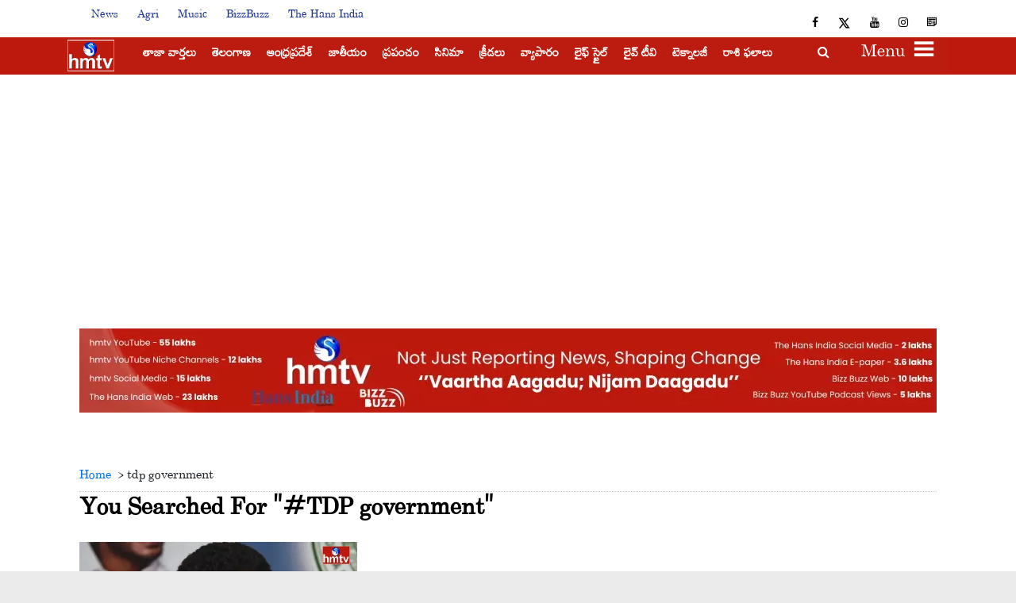

--- FILE ---
content_type: text/html; charset=utf-8
request_url: https://www.hmtvlive.com/tags/tdp-government
body_size: 45466
content:
<!DOCTYPE html><html lang="te"><head><title>Read all Latest Updates on and about #TDP government</title><link rel="icon" href="/images/ico/favicon.ico?v=4" type="image/x-icon"><link rel="shortcut icon" href="/images/ico/favicon.ico?v=4" type="image/x-icon"><meta charset="UTF-8"><meta content="IE=Edge" http-equiv="X-UA-Compatible"><meta name="viewport" content="width=device-width, initial-scale=1.0, maximum-scale=10.0,user-scalable=yes,minimum-scale=1.0"><meta name="title" content="Read all Latest Updates on and about #TDP government"><meta name="image" content="/images/logo.png"><meta name="description" content="Get Latest News, Breaking News about #TDP government. Stay connected to all updated on tdp government"><meta name="application-name" content="hmtv"><meta name="keywords" content="latest news of #TDP government, news about #TDP government, get updates on #TDP government"><link rel="preload" fetchpriority="high" as="image" href="/images/placeholder.jpg"><link rel="preload" as="script" href="/scripts/hocalwirecommlightp1.min.38c2b3fd.js" crossorigin="anonymous"><link rel="preload" as="script" href="/scripts/hocalwirecommlightp2.min.1da83d63.js" crossorigin="anonymous"><link rel="preload" as="script" href="/scripts/themehansjs.min.b0e180b2.js" crossorigin="anonymous"><link rel="preload" as="style" href="/styles/themehansfile.min.ba0b4ec3.css" crossorigin="anonymous"><meta http-equiv="Content-Language" content="te"><meta name="google" content="notranslate"><meta name="author" content="hmtv"><meta name="copyright" content="hmtv"><meta name="robots" content="follow, index"><meta name="robots" content="max-image-preview:large"><meta name="HandheldFriendly" content="true"><meta name="referrer" content="origin"><meta name="twitter:site" content="@true"><meta name="twitter:creator" content="@true"><meta name="twitter:card" content="summary_large_image"><meta property="og:url" content="https://www.hmtvlive.com/tags/tdp-government"><meta property="og:locale" content="te_IN"><meta name="twitter:url" content="https://www.hmtvlive.com/tags/tdp-government"><link rel="dns-prefetch" href="//cdn.syndication.twimg.com"><link rel="dns-prefetch" href="//www.facebook.com"><link rel="dns-prefetch" href="//connect.facebook.net"><link rel="dns-prefetch" href="//pagead2.googlesyndication.com"><link rel="dns-prefetch" href="//www.youtube.com"><link rel="dns-prefetch" href="//platform.twitter.com"><link rel="dns-prefetch" href="//gstatic.com"><link rel="dns-prefetch" href="//www.google.com"><link rel="dns-prefetch" href="//www.google.co.in"><link rel="dns-prefetch" href="//s.ytimg.com"><link rel="dns-prefetch" href="//hocalwire.com"><link rel="dns-prefetch" href="//www.hocalwire.com"><link rel="dns-prefetch" href="//adservice.google.co.in"><link rel="dns-prefetch" href="//tpc.googlesyndication.com"><link rel="dns-prefetch" href="//cdnimg.izooto.com"><link rel="dns-prefetch" href="//fonts.googleapis.com"><link rel="dns-prefetch" href="//fonts.gstatic.com"><link rel="dns-prefetch" href="//www.googletagservices.com"><link rel="dns-prefetch" href="//securepubads.g.doubleclick.net"><link rel="dns-prefetch" href="//stats.g.doubleclick.net"><link rel="preconnect" href="//cdn.syndication.twimg.com"><link rel="preconnect" href="//www.facebook.com"><link rel="preconnect" href="//connect.facebook.net"><link rel="preconnect" href="//pagead2.googlesyndication.com"><link rel="preconnect" href="//www.youtube.com"><link rel="preconnect" href="//platform.twitter.com"><link rel="preconnect" href="//gstatic.com"><link rel="preconnect" href="//www.google.com"><link rel="preconnect" href="//www.google.co.in"><link rel="preconnect" href="//s.ytimg.com"><link rel="preconnect" href="//hocalwire.com"><link rel="preconnect" href="//www.hocalwire.com"><link rel="preconnect" href="//adservice.google.co.in"><link rel="preconnect" href="//tpc.googlesyndication.com"><link rel="preconnect" href="//cdnimg.izooto.com"><link rel="preconnect" href="//fonts.googleapis.com"><link rel="preconnect" href="//fonts.gstatic.com"><link rel="preconnect" href="//www.googletagservices.com"><link rel="preconnect" href="//securepubads.g.doubleclick.net"><link rel="preconnect" href="//stats.g.doubleclick.net"><script type="08f4ac1f2863a50764ecfd08-text/javascript">window.dynamicPage ="";
window.support_article_infinite_scroll ="true";
window.similar_news_infinite_scroll ="true";
window.xhrPageLoad ="";
window.isNewsArticlePage ="";</script><link rel="manifest" href="/manifest.json"><meta property="og:type" content="website"><script type="08f4ac1f2863a50764ecfd08-text/javascript">window.ignoreCoreScripts = "true";
window.exclude_dynamic_links_only =  "";
window.disable_unveil = "";
window.enableTransliteration = "";
window.extra_whatsapp_share_message = "";

window.auto_play_videos_in_view = "true";
window.comment_post_as = "";

</script><script type="08f4ac1f2863a50764ecfd08-text/javascript">window.load_theme_resource_after_pageLoad = "true"
</script><meta property="og:title" content="Read all Latest Updates on and about #TDP government"><meta property="og:description" content="Get Latest News, Breaking News about #TDP government. Stay connected to all updated on tdp government"><!-- -if(image && !env.partnerData.ignoreOgImageWidthParams){--><!--     -var ogImage = image.replace("=720","=630").replace("x720","x630")--><!--     -ogImage = Utils.getHUploadImagePathWithHeightWidth(ogImage,1200,630)--><!--     meta(property="og:image",itemprop="image", content=ogImage)--><!-- -} else {--><!-- -}--><meta property="og:image" itemprop="image" content="/images/logo.png?width=500&amp;height=300"><meta property="og:author"><meta name="twitter:title" content="Read all Latest Updates on and about #TDP government"><meta name="twitter:description" content="Get Latest News, Breaking News about #TDP government. Stay connected to all updated on tdp government"><meta name="twitter:image" content="/images/logo.png?width=500&amp;height=300"><meta property="og:image:width" content="1200"><meta property="og:image:height" content="630"><meta property="fb:use_automatic_ad_placement" content="enable=true ad_density=default"><script type="08f4ac1f2863a50764ecfd08-text/javascript">window.single_source_news_url = ""
window.popup_ad_cookie_duration = ""
window.popup_ad_display_duration = ""
window.road_blocker_ad_cookie_duration=""
window.road_blocker_ad_display_duration=""
window.epaperClipRatio="7"
window.scriptLoadDelay=parseInt("1000")
window.scriptLoadDelayExternalScripts=parseInt("")
window.windowLoadedDelay=parseInt("")
window.exclude_common_ga="true"
window.exclude_all_ga=""
window.payment_success_redirect_url = ""
window.refresh_pages_on_interval = {};
window.refresh_pages_on_interval_using_ajax = {};

window.maxAllowCropHeightFactor = ""
window.clipLogo = ""
window.disable_hcomment_email_mandatory = ""
window.disable_hcomment_name_mandatory = ""
window.track_pageview_only_once_infinite =  ""

window.sidekick_ad_cookie_duration = ""
window.sidekick_ad_display_duration = ""
window.sidekick_ad_autostart_duration = ""
window.pushdown_ad_close_duration = ""

window.ignore_webp_supprt_check = ""
window.max_dynamic_links_count = ""

window.use_non_ajax_path_for_mixin =  ""
window.no_show_initial_popup =  ""

window.use_advance_search_as_default = ""
window.locationContentPage = ""
</script><script async="" src="https://www.googletagmanager.com/gtag/js?id=G-DXVNFNJ9BT" type="08f4ac1f2863a50764ecfd08-text/javascript"></script><script type="08f4ac1f2863a50764ecfd08-text/javascript">window.dataLayer = window.dataLayer || [];
function gtag(){dataLayer.push(arguments);}
gtag('js', new Date());
gtag('config', 'G-DXVNFNJ9BT');</script><script type="08f4ac1f2863a50764ecfd08-text/javascript">window.COMSCORECODE = "39547594";</script><script type="08f4ac1f2863a50764ecfd08-text/javascript">window.twitter_handle = "true";</script><script type="08f4ac1f2863a50764ecfd08-text/javascript">window.insetLinkInCopy = '' || true;
window.insetLinkInCopyLoggedIn = '';
</script><script type="08f4ac1f2863a50764ecfd08-text/javascript">window.userDataToBePassedBack = {};</script><script type="08f4ac1f2863a50764ecfd08-text/javascript">window.externalResourcesVersion = "4";
window.externalResources = "https://securepubads.g.doubleclick.net/tag/js/gpt.js,https://pagead2.googlesyndication.com/pagead/js/adsbygoogle.js,https://www.instagram.com/embed.js,https://platform.twitter.com/widgets.js,https://static.clmbtech.com/ctn/commons/js/colombia_v2.js,https://cdn.videogram.com/resources/js/0465fdde-25ec-4cd2-b8f7-110e2bcab7b5/auto-embed.js,https://securepubads.g.doubleclick.net/tag/js/gpt.js";
window.externalResourcesLength = "7";</script><script type="08f4ac1f2863a50764ecfd08-text/javascript">window.Constants = {"url":{"xhrLogin":"/xhr/admin/login/loginUser","xhrLoginOrRegister":"/xhr/admin/login/loginOrRegisterUser","xhrRegister":"/xhr/admin/login/registerUser","xhrVerify":"/xhr/admin/login/verifyUser","xhrVerifyEmail":"/xhr/admin/login/verifyEmail","xhrForgotPassword":"/xhr/admin/login/forgotPassword","xhrResetPassword":"/xhr/admin/login/reset-password","xhrLogout":"/xhr/admin/login/logout","xhrRegenerateEmailCode":"/xhr/admin/login/regenerateEmailCode"}};</script><script type="08f4ac1f2863a50764ecfd08-text/javascript">window.enable_webp_images = "true";</script><script type="08f4ac1f2863a50764ecfd08-text/javascript">window.userDeviceType = "d";</script><script type="08f4ac1f2863a50764ecfd08-text/javascript">window.hasIntagram = ""
window.hasTwitter = ""
window.isIOS = ""
window.sendNewsReadState = "true"
window.image_quality_percentage = "100"
window.enable_js_image_compress = ""
window.local_date_time_format = ""
window.partnerName  = "HMTV"
window.partnerCopyrightName  = "HMTV"
window.ignoreInitialDFPIdChange = "";
window.tooltipMobileSidePadding = "";

window.isAdFree = "0";

window.isPremiumContent = "";
window.delaySecThemeScriptsAction = ""
window.delaySecThemeScriptsActionOthers = ""

window.ignore_also_read_image = ""

window.ip_based_login_enabled = ""; 
window.chars_per_min_read = "1000";
window.user_review_content_id = "";
window.user_review_content_id_ugc = "";
window.custom_data_to_be_passed = "";
window.includePartyTownScript = "";
window.open_paymentgate_default_on_checkout ="";
window.adCustomContentName = "";
window.subscriptionPageUrl = "";

window.externalSubscriberLandingUrl = "?token=";
window.partner_coupon_discount_message = "";

window.autoSlideGallery = "";
window.autoSlideGalleryTimeout = "";

window.isContentPageForSubscription = "";


window.refresh_website_in_interval_using_ajax = "/";

</script><meta property="fb:pages" content="1556966347908036" />      <meta name="google-site-verification" content="BNvQgUzJ7wqro6R8JVDlDBwhc28cFUwuSfs9iXaKPAg" /> <script type="08f4ac1f2863a50764ecfd08-text/javascript">var _comscore = _comscore || [];_comscore.push({ c1: "2", c2: "20800633" });(function() {var s = document.createElement("script"), el = document.getElementsByTagName("script")[0]; s.async = true;s.src = (document.location.protocol == "https:" ? "https://sb" : "http://b") + ".scorecardresearch.com/beacon.js";el.parentNode.insertBefore(s, el);})();</script>  <noscript><img src="https://sb.scorecardresearch.com/p?c1=2&c2=20800633&cv=2.0&cj=1" /></noscript><!-- -if(typeof data!="undefined" && data['extra_header_tags'] && data['extra_header_tags']['templateData'] && data['extra_header_tags']['templateData']['content']){--><!--     !{data['extra_header_tags']['templateData']['content']}--><!-- -}--><style type="text/css" class="styles">body img,iframe,video{max-width:100%}.hide-scroll{overflow:hidden}img{height:auto}.details-content-story iframe.note-video-clip{width:100%}body,html{-webkit-overflow-scrolling:touch}#content{-webkit-overflow-scrolling:touch}#content{height:100%}#main #content{display:inline}.hide{display:none!important}.soft-hide{display:none}.bg-404{background:url(/images/404.jpg);background-repeat:no-repeat;background-size:100%;background-position:center;background-blend-mode:screen;min-height:400px;text-align:center}.bg-404 .error404-content{background:#fff;padding:20px;font-size:30px;opacity:.8}a img{max-width:100%}.newsSocialIcons li a{color:#fff}.newsSocialIcons li a:hover{text-decoration:none!important}.newsSocialIcons li a i{margin-right:4px}.newsSocialIcons{width:100%;display:inline-block;text-align:right}.newsSocialIcons a{padding:5px;display:inline-block}.hocalwire-cp-authors-social,.newsSocialIcons ul{width:100%;padding-left:0}.hocalwire-cp-authors-social{text-align:left}.newsSocialIcons li{list-style:none!important;width:25px;height:25px;text-decoration:none;font-family:Oswald!important;text-transform:uppercase;background:0 0;opacity:1;line-height:30px;padding:0;margin:0 3px;position:relative}.newsSocialIcons li a{color:#fff;height:21px}.newsSocialIcons li a:hover{text-decoration:none!important}.newsSocialIcons li a i{margin-right:4px}.newsSocialIcons li.facebook,.sticky li.facebook{border:0 solid #314b83;background-color:#4769a5}.newsSocialIcons li.whatsapp,.sticky li.whatsapp{border:0 solid #65bc54;background-color:#65bc54}.newsSocialIcons li.telegram,.sticky li.telegram{border:0 solid #379be5;background-color:#379be5}.newsSocialIcons li.pintrest{border:0;background-color:#d50c22}.newsSocialIcons li.twitter,.sticky li.twitter{border:0 solid #000;background-color:#000}.newsSocialIcons li.googleplus{border:0 solid #ab2b1d;background-color:#bf3727}.newsSocialIcons li.gplus{border:0 solid #ab2b1d;background-color:#bf3727}.newsSocialIcons li.linkedin,.sticky li.linkedin{border:0 solid #278cc0;background-color:#2ba3e1}.newsSocialIcons li.tumblr{border:0 solid #2c3c4c;background-color:#34495e}.newsSocialIcons li.pinterest,.sticky li.printrest{border:0 solid #ae1319;background-color:#cd252b}.newsSocialIcons li.email{border:0 solid #4b3b3b;background-color:#4b3b3b}.newsSocialIcons li.mail,.sticky li.mail{border:0 solid #18ae91;background-color:#1abc9c}.sticky li.email,.sticky li.mail{border:0 solid #4b3b3b;background-color:#4b3b3b}.newsSocialIcons li.print{border:0 solid #000;background-color:#000}.sticky li.print{border:0 solid #000;background-color:#000}.newsSocialIcons li.youtube{border:0 solid #e62117;background-color:#e62117}.newsSocialIcons li.insta{border:0 solid #0526c5;background-color:#0526c5}.newsSocialIcons li img{vertical-align:top}.newsSocialIcons ul{border-radius:3px;padding:5px;z-index:10;float:left;clear:both}.newsSocialIcons.right-navigation ul li+li{display:none;float:left;border-radius:30px;padding-top:2px}.newsSocialIcons li{float:left;border-radius:30px}.listing-social-share .newsSocialIcons li{border-radius:30px!important}.margin-top10{margin-top:10px}.sticky-container{position:fixed;top:40%;z-index:11111111111}.sticky-container ul li p{padding:5px}.sticky li.facebook{border:0 solid #314b83;background-color:#4769a5}.sticky li.twitter{border:0 solid #000;background-color:#000}.sticky li.googleplus{border:0 solid #ab2b1d;background-color:#bf3727}.sticky li.gplus{border:0 solid #ab2b1d;background-color:#bf3727}.sticky li.linkedin{border:0 solid #278cc0;background-color:#2ba3e1}.sticky li.tumblr{border:0 solid #2c3c4c;background-color:#34495e}.sticky li.pinterest{border:0 solid #ae1319;background-color:#cd252b}.sticky li.mail{border:0 solid #18ae91;background-color:#1abc9c}.sticky li.youtube{border:0 solid #e62117;background-color:#e62117}.sticky-container .fab{background:#03a9f4;width:37px;height:37px;text-align:center;color:#fff;box-shadow:0 0 3px rgba(0,0,0,.5),3px 3px 3px rgba(0,0,0,.25);position:fixed;right:1/4 * 3 * 64px;font-size:2.6667em;display:inline-block;cursor:default;bottom:100px;right:10px;z-index:10;box-sizing:border-box;padding:0 8px}.sticky-container .fab .not-logged-in img{vertical-align:top}.sticky-container .fab .logged-in img{vertical-align:top}.sticky-container .fab.child{right:(64px - 1 / 3 * 2 * 64px)/2 + 1/4 * 3 * 64px;width:1/3 * 2 * 64px;height:1/3 * 2 * 64px;display:none;opacity:0;font-size:2em}.sticky .fab img{height:auto;width:auto}.backdrop{position:fixed;top:0;left:0;width:100%;height:100%;background:#ececec;opacity:.3;display:none}#masterfab img{margin:auto;display:block;height:auto}#masterfab{padding:10px;max-width:38px;box-sizing:border-box}.details-content-story{overflow:hidden;display:inherit}.cd-top{cursor:pointer;position:fixed;bottom:100px;left:10px;width:35px;height:35px;background-color:#434343;box-shadow:0 0 10px rgba(0,0,0,.05);overflow:hidden;text-indent:100%;white-space:nowrap;background:rgba(232,98,86,.8) url(/images/cd-top-arrow.svg) no-repeat center 50%;visibility:hidden;opacity:0;-webkit-transition:opacity .3s 0s,visibility 0s .3s;-moz-transition:opacity .3s 0s,visibility 0s .3s;transition:opacity .3s 0s,visibility 0s .3s}.cd-top.cd-fade-out,.cd-top.cd-is-visible,.no-touch .cd-top:hover{-webkit-transition:opacity .3s 0s,visibility 0s 0s;-moz-transition:opacity .3s 0s,visibility 0s 0s;transition:opacity .3s 0s,visibility 0s 0s}.cd-top.cd-is-visible{visibility:visible;opacity:1;z-index:9999}.cd-top.cd-fade-out{opacity:.5}@-webkit-keyframes placeHolderShimmer{0%{background-position:-468px 0}100%{background-position:468px 0}}@keyframes placeHolderShimmer{0%{background-position:-468px 0}100%{background-position:468px 0}}.mixin-loader-wrapper{background-color:#e9eaed;color:#141823;padding:5px;border:1px solid #ccc;margin:0 auto 1em}.mixin-loader-item{background:#fff;border:1px solid;border-color:#e5e6e9 #dfe0e4 #d0d1d5;border-radius:3px;padding:12px;margin:0 auto}.placeholder_top{background:#fff;padding:5px;display:inline-block}.mixin-placeholder-details-wrapper{z-index:99;left:30%;display:inline-block;top:50px;color:#000;background:#0f0f0f;color:#fff;padding:10px}.placeholder_top .animated-background{-webkit-animation-duration:1s;animation-duration:1s;-webkit-animation-fill-mode:forwards;animation-fill-mode:forwards;-webkit-animation-iteration-count:infinite;animation-iteration-count:infinite;-webkit-animation-name:placeHolderShimmer;animation-name:placeHolderShimmer;-webkit-animation-timing-function:linear;animation-timing-function:linear;background:#f6f7f8;background:#eee;background:-webkit-gradient(linear,left top,right top,color-stop(8%,#eee),color-stop(18%,#ddd),color-stop(33%,#eee));background:-webkit-linear-gradient(left,#eee 8%,#ddd 18%,#eee 33%);background:linear-gradient(to right,#eee 8%,#ddd 18%,#eee 33%);-webkit-background-size:800px 104px;background-size:800px 104px}.hocal_col{width:100%;padding-top:5px;padding-bottom:5px}.padding_10{padding:10%}.padding_20{padding:20%}.placeholder_top .img.small{height:60px;max-width:80px}.placeholder_top .img.medium{height:150px;max-width:250px}.placeholder_top .img.big{height:300px;max-width:500px}.placeholder_top .img.supper-big{height:450px;max-width:750px}.content{margin-bottom:10px}.placeholder_top .content.small{height:10px;padding-left:5px;padding-right:5px}.placeholder_top .content.medium{height:20px;padding-left:10px;padding-right:10px}.placeholder_top .content.large{height:30px;padding-left:15px;padding-right:15px}.hocal_col_12{width:100%}.hocal_col_9{width:75%}.hocal_col_8{width:60%}.hocal_col_6{width:50%}.hocal_col_4{width:33%}.hocal_col_3{width:25%}.hocal_row{display:block}.hocal_col{display:block;float:left;position:relative}.placeholder_top .play{display:block;width:0;height:0;border-top:$size solid transparent;border-bottom:$size solid transparent;border-left:($size*$ratio) solid $foreground;margin:($size * 2) auto $size auto;position:relative;z-index:1;transition:all $transition-time;-webkit-transition:all $transition-time;-moz-transition:all $transition-time;left:($size*.2)}.placeholder_top .play:before{content:'';position:absolute;top:-75px;left:-115px;bottom:-75px;right:-35px;border-radius:50%;z-index:2;transition:all .3s;-webkit-transition:all .3s;-moz-transition:all .3s}.placeholder_top .play:after{content:'';opacity:0;transition:opacity .6s;-webkit-transition:opacity .6s;-moz-transition:opacity .6s}.details-content-story .inside_editor_caption.float-left,.details-content-story img.float-left{padding-right:10px;padding-bottom:10px;float:left;left:0}.details-content-story .inside_editor_caption.float-right,.details-content-story img.float-right{padding-left:10px;padding-bottom:10px;float:right;right:0}.details-content-story .image_caption{background:0 0}.details-content-story div,.details-content-story p{margin-bottom:15px!important;line-height:1.4;margin:0 auto}.details-content-story div.pasted-from-word-wrapper{margin-bottom:0!important}.details-content-story div.inside_editor_caption{display:none}.details-content-story .inside_editor_caption.edited-info{display:block}.details-content-story img{max-width:100%}.details-content-story .inside_editor_caption.float-left{margin-top:10px}.details-content-story .inside_editor_caption.float-right{margin-top:10px}.details-content-story img.float-none{margin:auto;float:none}.details-content-story .inside_editor_caption{font-size:16px;padding:2px;text-align:center;bottom:-20px;width:100%}.details-content-story .image-and-caption-wrapper{position:relative;margin-bottom:20px}.image-and-caption-wrapper{max-width:100%!important}.details-content-story .image-and-caption-wrapper.float-left{float:left;padding-right:10px;padding-bottom:10px}.details-content-story .image-and-caption-wrapper.float-right{float:right;padding-left:10px;padding-bottom:10px}.details-content-story .image-and-caption-wrapper.float-none{float:none;display:block;clear:both;left:0!important;margin:0 auto}.details-content-story .image-and-caption-wrapper.float-none img{display:block}.details-content-story .hide-on-web{display:none!important}.hide-on-web{display:none!important}.details-content-story .template-wrapper{padding:2px;width:100%}.details-content-story .template-wrapper .delete-lists-wrapper button{display:none}.details-content-story .template-wrapper .action-btn-wrapper{display:none}.details-content-story .list-item-heading{font-size:18px;margin-bottom:20px}.details-content-story li.list-item{margin-bottom:20px}.details-content-story .action-btn-wrapper span{padding:5px;margin:2px;background:#ccc}.details-content-story .template-wrapper{padding:2px;width:100%}.details-content-story .template-wrapper .delete-lists-wrapper{float:right;margin-top:10px}.details-content-story .template-wrapper .delete-lists-wrapper button{padding:10px;margin-right:10px;margin-top:-5px}.details-content-story .template-wrapper li.list-item{width:100%}.details-content-story .template-wrapper .action-btn-wrapper{float:left;margin-right:20px}.details-content-story .list-items-wrapper li{border:none!important}.details-content-story .list-items-wrapper.unordered-list ul{list-style-type:square}.modal_wrapper_frame{position:fixed;width:100%;top:0;height:100%;background:rgba(0,0,0,.7);opacity:1;z-index:9999999999}.modal_wrapper_frame #modal-content{position:absolute;left:20%;top:20%;right:20%;bottom:20%;border:1px solid #ccc;background:#fff}.modal_wrapper_frame .cross-btn{right:10px;top:10px;position:absolute;font-size:20px;cursor:pointer;padding:5px;z-index:9999}.modal_wrapper_frame iframe{width:100%;height:100%}.hocal_hide_on_desktop{display:none!important}.hocal_hide_on_mobile{display:block!important}.placeholder_top{width:100%}.placeholder_top .hocal_col{padding:5px;box-sizing:border-box}.also-read-media{display:none}.also-read-media-wrap{display:none}@media screen and (max-width:767px){.bg-404 .error404-content{background:#fff;padding:10px;font-size:20px}.hocal_hide_on_mobile{display:none!important}.hocal_hide_on_desktop{display:block!important}.modal_wrapper_frame #modal-content{left:2%;top:2%;right:2%;bottom:2%}.details-content-story .image-and-caption-wrapper.float-left,.details-content-story .image-and-caption-wrapper.float-right{display:inline;max-width:100%!important;float:none!important;padding:0!important}.details-content-story .inside_editor_caption.float-right,.details-content-story img.float-right{display:inline;max-width:100%!important;float:none!important;padding:0!important}.details-content-story .inside_editor_caption.float-left,.details-content-story img.float-left{display:inline;max-width:100%!important;float:none!important;padding:0!important}}#comments iframe{width:100%!important}#bottom_snackbar{width:30%;position:fixed;z-index:1;bottom:0;z-index:999999999999999999999999999999999999999999999999999999999999999999999;left:70%;background:#333}#bottom_snackbar .close-btn{position:absolute;right:3px;top:3px;padding:1px 8px;cursor:pointer;z-index:9999999999;font-size:20px;color:#fff}#bottom_snackbar.right{left:70%}#bottom_snackbar.left{left:0}#bottom_snackbar.center{left:35%}.bottom_snackbar_content{background:#0582e2}@media screen and (max-width:767px){#bottom_snackbar{width:100%}#bottom_snackbar,#bottom_snackbar.center,#bottom_snackbar.left,#bottom_snackbar.right{left:0}}.login-btn-in-message{color:#00f;text-decoration:underline;cursor:pointer;font-size:16px}.show-pass-wrap{float:right}#news_buzz_updates .buzz-timeline-wrapper{background:#f7f8f9}.buzz-timeline-wrapper .load-more-update-wrapper{text-align:center;cursor:pointer;width:100%}.buzz-timeline-wrapper .load-more-update-wrapper a{background:red;color:#fff;padding:4px 25px;display:inline-block;margin-bottom:10px}.buzz-timeline-wrapper .timeline{position:relative;max-width:1200px;margin:0 auto}.buzz-timeline-wrapper .timeline::after{content:'';position:absolute;width:6px;background-color:#c5c5c5;top:0;bottom:0;left:10%;margin-left:-3px}.buzz-timeline-wrapper .buzz-container{padding:10px 40px;position:relative;background-color:inherit;width:90%;list-style:none;box-sizing:border-box}.buzz-timeline-wrapper .buzz-container::after{content:'';position:absolute;width:25px;height:25px;right:-17px;background-color:#fff;border:4px solid #c5c5c5;top:15px;border-radius:50%;z-index:1}.buzz-timeline-wrapper .left{left:0}.buzz-timeline-wrapper .right{left:10%;text-align:right!important;float:none!important;margin-left:0!important}.buzz-timeline-wrapper .left::before{content:" ";height:0;position:absolute;top:22px;width:0;z-index:1;right:30px;border:medium solid #fff;border-width:10px 0 10px 10px;border-color:transparent transparent transparent #fff}.buzz-timeline-wrapper .right::before{content:" ";height:0;position:absolute;top:22px;width:0;z-index:1;left:30px;border:medium solid #fff;border-width:10px 10px 10px 0;border-color:transparent #fff transparent transparent}.buzz-timeline-wrapper .right::after{left:-13px}.buzz-timeline-wrapper .buzz_date{font-size:12px;color:#666}.buzz-timeline-wrapper .content{padding:10px 15px;background-color:#fff;position:relative;border-radius:6px;text-align:left}.buzz-timeline-wrapper .list_image{width:25%}.buzz-timeline-wrapper h2{margin-bottom:0!important;font-size:16px;margin-top:0;background:#fff;font-weight:400}.buzz_story{font-size:15px}.buzz-timeline-wrapper .buzz-image{float:left;margin-right:10px;max-width:50%}.buzz-timeline-wrapper .image-and-caption-wrapper{text-align:center;position:relative;display:inline-block;float:none!important;width:100%!important}.buzz-timeline-wrapper .image-and-caption-wrapper img{max-height:400px;width:auto!important;float:none!important}.buzz-timeline-wrapper .image_caption{background:#fff!important}.buzz-parent-wrapper .news_updates_heading{text-align:center}.buzz-parent-wrapper .news_updates_heading a{border-bottom:2px solid #ccc;padding-left:10px;padding-right:10px}@media screen and (max-width:600px){.buzz-timeline-wrapper .buzz-image{float:none;margin-right:0;max-width:1000%}.buzz-timeline-wrapper .list_image{width:100%}.buzz-timeline-wrapper .timeline::after{left:31px}.buzz-timeline-wrapper .buzz-container{width:100%;padding-left:70px;padding-right:25px}.buzz-timeline-wrapper .buzz-container::before{left:60px;border:medium solid #fff;border-width:10px 10px 10px 0;border-color:transparent #fff transparent transparent}.buzz-timeline-wrapper .left::after,.buzz-timeline-wrapper .right::after{left:17px}.buzz-timeline-wrapper .right{left:0}.buzz-timeline-wrapper .timeline::after{background-color:transparent}.buzz-timeline-wrapper .buzz-container{padding-left:10px;padding-right:10px}.buzz-timeline-wrapper .buzz-container::after{background-color:transparent;border:0 solid #c5c5c5}.buzz-timeline-wrapper .content{box-shadow:0 4px 8px 0 rgba(0,0,0,.2);transition:.3s}.buzz-timeline-wrapper .right::before{display:none}#news_buzz_updates .buzz-timeline-wrapper{background:#fff}.buzz-timeline-wrapper .timeline{padding:0}}.nextpage.divider{display:none;font-size:24px;text-align:center;width:75%;margin:40px auto}.nextpage.divider span{display:table-cell;position:relative}.nextpage.divider span:first-child,.nextpage.divider span:last-child{width:50%;top:13px;-moz-background-size:100% 2px;background-size:100% 2px;background-position:0 0,0 100%;background-repeat:no-repeat}.nextpage.divider span:first-child{background-image:-webkit-gradient(linear,0 0,0 100%,from(transparent),to(#000));background-image:-webkit-linear-gradient(180deg,transparent,#000);background-image:-moz-linear-gradient(180deg,transparent,#000);background-image:-o-linear-gradient(180deg,transparent,#000);background-image:linear-gradient(90deg,transparent,#000)}.nextpage.divider span:nth-child(2){color:#000;padding:0 5px;width:auto;white-space:nowrap}.nextpage.divider span:last-child{background-image:-webkit-gradient(linear,0 0,0 100%,from(#000),to(transparent));background-image:-webkit-linear-gradient(180deg,#000,transparent);background-image:-moz-linear-gradient(180deg,#000,transparent);background-image:-o-linear-gradient(180deg,#000,transparent);background-image:linear-gradient(90deg,#000,transparent)}.next-page-loader h2{color:#000;margin:0;font:.8em verdana;margin-top:20px;text-transform:uppercase;letter-spacing:.1em}.next-page-loader span{display:inline-block;vertical-align:middle;width:.6em;height:.6em;margin:.19em;background:#222;border-radius:.6em;animation:loading 1s infinite alternate}.next-page-loader span:nth-of-type(2){background:#222;animation-delay:.2s}.next-page-loader span:nth-of-type(3){background:#222;animation-delay:.4s}.next-page-loader span:nth-of-type(4){background:#222;animation-delay:.6s}.next-page-loader span:nth-of-type(5){background:#222;animation-delay:.8s}.next-page-loader span:nth-of-type(6){background:#222;animation-delay:1s}.next-page-loader span:nth-of-type(7){background:#222;animation-delay:1.2s}.pagi_wrap{width:100%;position:relative;position:relative}.pagi_wrap ul{margin:auto;display:block;text-align:center;width:100%;position:relative}.pagi_wrap ul li{display:inline-block;margin:0 15px;text-align:center;position:relative}.pagi_wrap ul li.active a{cursor:default}.pagi_wrap ul li span{color:#333;vertical-align:middle;display:inline-block;font-size:20px;line-height:45px;width:45px;height:45px;background:#dfebf9;text-align:center;border-radius:50%}.pagi_wrap ul li.active span{background:#ccc}.hocalwire-cp-authors-social,.newsSocialIcons ul{width:100%;padding-left:0}.hocalwire-cp-authors-social{text-align:center}.hocalwire-cp-authors-social li{width:20px;height:20px;padding:4px;margin:5px;display:inline-block}.hocalwire-cp-authors-social li:first-child{margin-left:0}.hocalwire-cp-authors-social li a{height:20px;position:relative;display:block}.hocalwire-cp-authors-social li.facebook,.hocalwire-cp-authors-social1 li.facebook{border:0 solid #314b83;background-color:#4769a5}.hocalwire-cp-authors-social li.twitter,.hocalwire-cp-authors-social1 li.twitter{border:0 solid #000;background-color:#000}.hocalwire-cp-authors-social li.googleplus,.hocalwire-cp-authors-social1 li.googleplus{border:0 solid #ab2b1d;background-color:#bf3727}.hocalwire-cp-authors-social li.gplus,.hocalwire-cp-authors-social1 li.gplus{border:0 solid #ab2b1d;background-color:#bf3727}.hocalwire-cp-authors-social li.linkedin,.hocalwire-cp-authors-social1 li.linkedin{border:0 solid #278cc0;background-color:#2ba3e1}.hocalwire-cp-authors-social li.dark{background-color:#ccc!important}.insert-more-buzz-here{display:inline-block;position:relative;width:100%}@keyframes loading{0%{opacity:0}100%{opacity:1}}#details-bottom-element-for-infinite-scroll{text-align:center}#state-selection{display:none}.details-content-story blockquote{width:100%;text-align:center}.details-content-story iframe{display:block;margin:0 auto;max-width:100%}.details-content-story video{width:100%;max-height:450px}.details-content-story video.hocal-uploaded-video.audio-file{max-height:70px}twitter-widget{margin:0 auto}.epaper-datepicker-img{display:inline-block;max-width:20px;position:absolute;top:10px;left:10px}.inline-block{position:relative}#epaper-datepicker{padding-left:30px}.track-on-infinite-scroll-view{min-height:1px}.cd-top{right:10px;left:auto}.buzz-timeline-wrapper .load-more-update-wrapper a.next-page-live-update,.buzz-timeline-wrapper .load-more-update-wrapper a.prev-page-live-update,.next-page-live-update,.prev-page-live-update{float:right;margin-left:10px;margin-right:10px;margin-top:20px;background:0 0;color:#000}.view-all-updates-xhr-wrap{display:block;width:100%;margin-top:20px;margin-bottom:20px;text-align:center}.view-all-updates-xhr-wrap a{background:#000!important;color:#fff!important;padding:10px 20px}.blog-share-socials-light{text-align:right}.blog-share-socials-light li{display:inline-block;position:relative;max-width:25px;margin:0 6px;border-radius:10px;text-align:right;padding:5px;box-sizing:border-box}.no-more-updates{text-align:center;color:#000;background:#cfcfcf;font-size:23px;padding:40px;margin-bottom:20px}.news-updates-pagination{width:100%;text-align:center;margin-top:20px;margin-bottom:20px;display:inline-block}.news-updates-pagination a{padding:10px;background:#000;margin:5px;color:#fff}.buzz-list-wrapper h2{padding-left:0;clear:none}.buzz-list-wrapper .latest_item h2 a{color:#000;font-size:18px;font-weight:700}.buzz-list-wrapper p{line-height:1.5}.hocalwire-editor-list li p{display:inline}.buzz-list-wrapper ul.hocalwire-editor-list li,.details-content-story ul li,.details-content-story ul.hocalwire-editor-list li{display:block!important;margin-bottom:15px}.buzz-list-wrapper ul.hocalwire-editor-list li:before,.details-content-story ul li::before,.details-content-story ul.hocalwire-editor-list li::before,.hocal_short_desc li::before{content:"\2022";color:#000;font-weight:700;display:inline-block;width:25px;margin-left:0;font-size:30px;vertical-align:sub}.details-content-story table{width:100%;margin-bottom:10px;margin-top:10px;display:block;overflow-x:scroll;border-spacing:0;border-collapse:collapse}.details-content-story table td,.details-content-story table th,.details-content-story table tr{border:1px solid #000;padding:5px;text-align:left;font-size:14px}.details-content-story table thead{background:#eaeaea}.details-content-story .h-embed-wrapper .twitter-tweet,.details-content-story .h-embed-wrapper>div{margin-left:auto;margin-right:auto}.fluid-width-video-wrapper{padding-top:0!important;display:inline-block;height:500px}.fluid-width-video-wrapper embed,.fluid-width-video-wrapper object{max-height:500px}.single-post-title{text-transform:inherit}.subscription-btn-on-login{display:none}#left-ad-full-screen{position:fixed;height:80%;top:20%;width:140px;left:10px}#right-ad-full-screen{position:fixed;height:80%;top:20%;width:140px;right:10px}.pasted-from-word-wrapper>div{margin-bottom:15px}iframe.instagram-media{margin:0 auto!important;width:100%!important;position:relative!important}.scroll div{display:inline-block}.loop-nav.pag-nav{background:#fff}.pag-nav{font-size:12px;line-height:20px;font-weight:700;text-align:center}.loop-nav{border-top:0 solid #ddd}.loop-nav-inner{border-top:1px solid #fff;padding:20px 0}.wp-pagenavi{clear:both}.pagenavi span{text-decoration:none;border:1px solid #bfbfbf;padding:3px 5px;margin:2px}.pag-nav a,.pag-nav span{color:#555;margin:0 4px 4px;border:1px solid #ccc;-webkit-border-radius:3px;border-radius:3px;display:inline-block;padding:4px 8px;background-color:#e7e7e7;background-image:-ms-linear-gradient(top,#eee,#e7e7e7);background-image:-moz-linear-gradient(top,#eee,#e7e7e7);background-image:-o-linear-gradient(top,#eee,#e7e7e7);background-image:-webkit-gradient(linear,left top,left bottom,from(#eee),to(#e7e7e7));background-image:-webkit-linear-gradient(top,#eee,#e7e7e7);background-image:linear-gradient(top,#eee,#e7e7e7);-webkit-box-shadow:inset 0 1px 0 #fff,0 1px 1px rgba(0,0,0,.1);box-shadow:inset 0 1px 0 #fff,0 1px 1px rgba(0,0,0,.1)}.pag-nav span{color:#999}.pag-nav .current{background:#f7f7f7;border:1px solid #bbb;-webkit-box-shadow:inset 0 1px 5px rgba(0,0,0,.25),0 1px 0 #fff;box-shadow:inset 0 1px 5px rgba(0,0,0,.25),0 1px 0 #fff}.pag-nav span{color:#999}.wp-pagenavi a:hover,.wp-pagenavi span.current{border-color:#000}.wp-pagenavi span.current{font-weight:700}.hocal-draggable iframe.note-video-clip{width:100%}.hocal-draggable iframe,.hocal-draggable video{text-align:center}.details-content-story ol,ol.hocalwire-editor-list{counter-reset:num_cntr;padding-left:35px}.details-content-story ol li,ol.hocalwire-editor-list li{counter-increment:num_cntr;position:relative;margin-bottom:10px}.sticky-container ul{list-style:none!important}.sticky-container .fab img{padding:2px;margin-top:-10px}.native-fb-wrap.facebook{display:inline-block;float:left;margin-top:8px;margin-right:10px}.amp-flying-carpet-wrapper{overflow:hidden}.amp-flying-carpet-text-border{background:#000;color:#fff;padding:.25em}.amp-fx-flying-carpet{height:300px;overflow:hidden;position:relative}.amp-fx-flying-carpet-clip{position:absolute;top:0;left:0;width:100%;height:100%;border:0;margin:0;padding:0;clip:rect(0,auto,auto,0);-webkit-clip-path:polygon(0 0,100% 0,100% 100%,0 100%);clip-path:polygon(0 0,100% 0,100% 100%,0 100%)}.amp-fx-flying-carpet-container{position:fixed;top:0;width:100%;height:100%;-webkit-transform:translateZ(0);display:-webkit-box;display:-ms-flexbox;display:flex;-webkit-box-orient:vertical;-webkit-box-direction:normal;-ms-flex-direction:column;flex-direction:column;-webkit-box-align:center;-ms-flex-align:center;align-items:center;-webkit-box-pack:center;-ms-flex-pack:center;justify-content:center;max-width:320px;margin-top:120px}.dfp-ad{height:600px;width:300px;background:0 0;text-align:center;vertical-align:middle;display:table-cell;position:relative}.dfp-ad-container{position:absolute}.in-image-ad-wrap{position:absolute;bottom:0;width:100%;overflow:hidden;background:rgba(255,255,255,.5)}.in-image-ad-wrap .close-btn-in-img{display:inline-block;position:absolute;right:0;top:0;cursor:pointer}.in-image-ad-wrap .ad-content{width:100%;overflow-x:scroll}.in-image-ad-wrap .ad-content>div{margin:0 auto}.common-ad-block{margin:10px}.common-ad-block-pd{padding:10px}.popup-ad-content-wrap,.roadblocker-content-wrap{position:fixed;top:0;left:0;height:100%;width:100%;z-index:9999999}.popup-ad-content-wrap .popup-overlay-bg,.roadblocker-content-wrap .popup-overlay-bg{background:rgba(0,0,0,.5);width:100%;position:fixed;top:0;left:0;z-index:1;height:100%}.roadblocker-content-wrap .popup-overlay-bg{background:#fff}.popup-ad-content-wrap .popup-content-container,.roadblocker-content-wrap .popup-content-container{display:inline-block;width:100%;margin:0 auto;text-align:center;height:100%;position:absolute;z-index:99}.popup-ad-content-wrap .popup-content-container .center-content,.roadblocker-content-wrap .popup-content-container .center-content{position:relative;margin-top:120px}.popup-ad-content-wrap .popup-content-container .center-content .content-box,.roadblocker-content-wrap .popup-content-container .center-content .content-box{display:inline-block}.popup-ad-content-wrap .popup-content-container .center-content .content-box{max-height:550px;overflow:auto;max-width:80%}.popup-ad-content-wrap .popup-content-container .center-content .close-btn-popup,.roadblocker-content-wrap .popup-content-container .center-content .close-btn-popup{display:inline-block;position:absolute;top:0;background:#fff;color:#000!important;padding:5px 10px;cursor:pointer}.roadblocker-content-wrap .popup-content-container .close-btn-popup{position:absolute;top:10px;right:10px;background:rgba(0,0,0,.5)!important;padding:10px;color:#fff!important;cursor:pointer;z-index:999}.roadblocker-content-wrap .popup-content-container .road-blocker-timer{position:absolute;top:10px;right:48px;padding:10px;color:#000;font-size:1.3rem;cursor:pointer;z-index:999}.inline-heading-ad{display:inline-block;margin-left:10px}pre{max-width:100%;display:inline-block;position:relative;width:100%;white-space:pre-wrap;white-space:-moz-pre-wrap;white-space:-pre-wrap;white-space:-o-pre-wrap;word-wrap:break-word}.from-paytm-app .hide-for-paytm{display:none}.from-paytm-app .at-share-dock{display:none!important}@media all and (max-width:800px){.amp-fx-flying-carpet-container{margin-top:55px}.popup-ad-content-wrap .popup-content-container .center-content{margin-top:60px}.epaper_listing .hocalwire-col-md-3{width:100%!important;float:none!important}.epaper_listing{display:inline}.pagi_wrap ul li{margin:0 5px}.pagi_wrap ul li span{line-height:35px;width:35px;height:35px}#left-ad-full-screen{display:none}#right-ad-full-screen{display:none}.fluid-width-video-wrapper{height:300px}.fluid-width-video-wrapper embed,.fluid-width-video-wrapper object{max-height:300px}.epaper-filter-item .selectpicker{width:120px;font-size:12px}.epaper-filter-item #epaper-datepicker{width:125px;margin-left:-22px;padding-left:20px}.epaper-datepicker-img{display:inline-block;max-width:16px;position:absolute;top:7px;left:-14px}}@media all and (max-width:500px){.hocal_col_4{width:100%}.hocal_col_3{width:100%}.placeholder_top .img.medium{max-width:100%}}.common-user-pages .page_heading{text-align:center;font-size:25px;padding:5px 30px}.common-user-pages .form-links{min-height:20px}.ad_unit_wrapper_main{background:#f1f1f1;padding:0 5px 5px 5px;border:1px solid #ccc;margin:10px 0}.ad_unit_wrapper_main .ad_unit_label{text-align:center;font-size:12px}.read-this-also-wrap{padding:5px 0;margin:5px 0}.read-this-also-wrap .read-this-also{font-weight:700;color:#222}.dark .read-this-also-wrap .read-this-also{color:#908b8b}.read-this-also-wrap a{color:red}.read-this-also-wrap a:hover{color:#222}.desktop-only-embed,.mobile-only-embed,.tab-only-embed{display:none}.facebook-responsive iframe{width:auto}@media screen and (min-width:1025px){.desktop-only-embed{display:block}.facebook-responsive{overflow:hidden;padding-bottom:56.25%;position:relative;height:0}.facebook-responsive iframe{left:0;top:0;right:0;height:100%;width:100%;position:absolute;width:auto}}@media screen and (min-width:768px) and (max-width:1024px){.tab-only-embed{display:block}.facebook-responsive{overflow:hidden;padding-bottom:56.25%;position:relative;height:0}.facebook-responsive iframe{left:0;top:0;right:0;height:100%;width:100%;position:absolute;width:auto}}@media screen and (max-width:767px){.mobile-only-embed{display:block}}@media print{.ind-social-wrapper{display:none}}.buzz-timeline-wrapper .load-more-update-wrapper a.next-page-live-update,.buzz-timeline-wrapper .load-more-update-wrapper a.prev-page-live-update,.load-more-update-wrapper .next-page-live-update,.load-more-update-wrapper .prev-page-live-update{padding:0 7px;background:red;color:#fff;width:25px}.annotation-tooltip-parent sup{color:red;display:inline-block}.tooltip-wall{position:fixed;width:300px;z-index:9999;height:100%;background:#000;color:#fff;display:none;top:20%;right:0;background:0 0}.tooltip-wall .tooltip-popup-title{font-size:1.5rem;font-weight:700}.tooltip-wall .tooltip-wall-wrap{margin:10px;display:inline-block;position:fixed;height:auto;background-color:#f4f4f4;color:#000;padding:20px;border-radius:5px;box-shadow:1px 3px 4px 1px #c4c4c4}.tooltip-wall .tooltip-wall-wrap:after{content:' ';position:absolute;width:0;height:0;left:-27px;right:auto;top:20px;bottom:auto;border:12px solid;border-color:#f4f4f4 #f4f4f4 transparent transparent;width:0;height:0;border-top:20px solid transparent;border-bottom:20px solid transparent;border-right:20px solid #f4f4f4}.tooltip-popup-wrap{font-size:14px;line-height:20px;color:#333;padding:1px;background-color:#fff;border:1px solid #ccc;border:1px solid rgba(0,0,0,.2);-webkit-border-radius:6px;-moz-border-radius:6px;border-radius:6px;-webkit-box-shadow:0 5px 10px rgba(0,0,0,.2);-moz-box-shadow:0 5px 10px rgba(0,0,0,.2);box-shadow:0 5px 10px rgba(0,0,0,.2);-webkit-background-clip:padding-box;-moz-background-clip:padding;background-clip:padding-box;max-width:480px;width:90%;position:absolute;z-index:9}.tooltip-popup-wrap .tooltip-popup-header{padding:2px 14px;margin:0;min-height:30px;font-size:14px;font-weight:400;line-height:18px;background-color:#f7f7f7;border-bottom:1px solid #ebebeb;-webkit-border-radius:5px 5px 0 0;-moz-border-radius:5px 5px 0 0;border-radius:5px 5px 0 0;position:relative}.tooltip-popup-wrap .tooltip-popup-header .tooltip-popup-title,.tooltip-wall-wrap .tooltip-popup-header .tooltip-popup-title{margin-right:20px;max-width:100%;box-sizing:border-box;position:relative;display:block;font-size:16px}.tooltip-popup-wrap .tooltip-popup-header .tooltip-popup-close,.tooltip-wall-wrap .tooltip-popup-header .tooltip-popup-close{position:absolute;right:10px;top:3px}.tooltip-popup-wrap .tooltip-popup-header .tooltip-popup-close label{font-size:18px}.tooltip-popup-wrap .tooltip-popup-content{position:relative;padding:10px 10px;overflow:hidden;text-align:left;word-wrap:break-word;font-size:14px;display:block}.tooltip-inputbtn{display:none}.tooltip-inputbtn+label>.tooltip-popup-wrap{display:none;min-width:300px}.tooltip-inputbtn+label{display:inline;position:relative;padding:2px 4px;cursor:pointer}.tooltip-inputbtn:checked+label>.tooltip-popup-wrap{position:absolute;top:24px;left:0;z-index:100}.tooltip-popup-header{display:block}.tooltip-inputbtn+label>.tooltip-popup-wrap span{color:#000!important}.mixin-debug-mode-wrap{position:relative;width:100%;height:100%}.mixin-debug-mode-wrap .mixin-debug-mode-element{position:absolute;top:0;right:0;width:100%;height:100%;background:rgba(0,0,0,.8);z-index:999999999999999999}.mixin-debug-mode-wrap .mixin-debug-mode-element .text{color:#fff;font-size:20px;position:absolute;top:50%;left:50%;transform:translate(-50%,-50%);word-break:break-all;line-height:1.1}.story-highlight-block{border:1px solid #ccc;border-radius:5px}.story-highlight-block .story-highlight-block-heading{padding:1px 15px;background:#efefef;padding-bottom:1px}.story-highlight-block .story-highlight-block-heading a,.story-highlight-block .story-highlight-block-heading div,.story-highlight-block .story-highlight-block-heading p{color:#000;font-weight:700;padding-top:5px}.story-highlight-block-content{padding:0 10px}.adsbygoogle{overflow:hidden}.newsSocialIcons li.koo,.sticky li.koo{border:0 solid #fbd051;background-color:#fbd051}.h-resize-menu-container:not(.jsfield){overflow-x:inherit;-webkit-overflow-scrolling:inherit}.h-resize-menu-container.jsfield .h-resize-menu-primary{overflow:hidden;white-space:nowrap}.h-resize-menu-container .h-resize-menu-primary{overflow:scroll;white-space:nowrap;display:block}.h-resize-menu-container.jsfield.show-submenu .h-resize-menu-primary{overflow:inherit}.h-resize-menu-container .h-resize-menu-primary .h-resize-submenu{display:none;border-radius:0 0 10px 10px;position:absolute;right:0;z-index:111;background:#000;width:210px;padding:10px;line-height:30px;text-align:left;-webkit-animation:nav-secondary .2s;animation:nav-secondary .2s}.h-resize-menu-container.show-submenu .h-resize-submenu{display:block}.no-data-found{text-align:center;padding:20px;background:#eee;margin:10px}.sidekick{position:relative}.sidekick .sidebar-wrapper{position:fixed;top:0;left:0;height:100%;width:19rem;margin-left:-18rem;color:#fff;z-index:99999;padding:5px;background:#fff}.sidekick .sidebar-wrapper.right-side{right:0;left:auto;margin-right:-18rem}.sidekick .sidebar-wrapper .sidekick-nav-btn{font-size:1.2rem;position:absolute;top:48%;right:-1rem;border-radius:50%;width:30px;height:30px;background:#000;display:flex;align-items:center;vertical-align:middle;text-align:center;justify-content:center}.sidekick .sidebar-wrapper.right-side .sidekick-nav-btn{top:50%;left:-1rem}.sidekick-nav-btn img{width:24px;height:24px;border-radius:50%;position:absolute}.sidekick .sidebar-wrapper.show-sidebar{margin-left:0}.sidekick .sidebar-wrapper.show-sidebar.right-side{margin-right:0}.push-body{margin-left:18rem}.push-body.right-side{margin-right:18rem;margin-left:inherit}.sidekick-slide-over.push-body{margin-left:0;margin-right:0}.sidekick.closed-by-user.hide-on-close{display:none}.buzz_article_date_wrapper{display:none}.live-icon{display:none}.details-content-story{word-break:break-word}.gallery-slider-wrapper .rslides li{list-style:none!important}.referral-code-block{display:none}.referral-code-block.show{display:block}.mixin-debug-mode-element-refresh{background:#fff;border:2px solid #ccc;padding:10px;margin-bottom:20px;text-align:center}.mixin-debug-mode-element-refresh .refresh-mixin-btn{background:#000;margin:5px;padding:10px;color:#fff!important;position:relative;display:inline-block;cursor:pointer}.center-loading-msg{display:flex;align-items:center;vertical-align:middle;text-align:center;justify-content:center}.common-sign-in-with-wrapper{text-align:center;margin-bottom:20px}.common-sign-in-with-wrapper .sing-in-with-label{text-align:center;font-size:1.2rem;padding-top:10px;border-top:1px solid #ccc}.common-sign-in-with-wrapper .social-login img{max-height:24px;margin-right:10px}.common-sign-in-with-wrapper .social-login{padding:10px;border:1px solid #ccc}.common-sign-in-with-wrapper .social-login.facebook{background:#3b5998;margin-bottom:10px}.common-sign-in-with-wrapper .social-login.google{background:#de5246;margin-bottom:10px}.common-sign-in-with-wrapper .social-login a{color:#fff}.js-logout-button{cursor:pointer}.load-more-update-wrapper .next-page-live-update,.load-more-update-wrapper .prev-page-live-update{display:none!important}.roadblocker-content-wrap{overflow-y:auto}.road-blocker-parent-wraper{background:#f0f2f5;position:absolute;width:100%;height:100%}.timer-wraper-parent{display:flex;align-items:center;justify-content:space-between;position:fixed;left:0;right:0;top:0;z-index:99999;background:#fff}.roadblocker-content-wrap .popup-content-container .road-blocker-timer{color:#000;position:unset;padding:unset;flex-basis:10%}.road-blocker-title-wrap{display:flex;align-items:center;justify-content:space-between;flex-basis:80%}.road-blocker-title-wrap .title{flex-basis:70%;font-size:1.3rem;color:#000}.roadblocker-content-wrap .popup-content-container .close-btn-popup{position:unset!important;background:#d4eaed!important}.roadblocker-content-wrap .popup-content-container .center-content{padding-top:40px!important;margin-top:0!important}.road-blocker-skip{font-size:1.1rem;color:#337ab7}.road-blocker-logo-image img{max-width:120px;max-height:60px;width:100%;height:100%;object-fit:cover;margin-left:10px}.newsSocialIcons li.email img{padding:5px}.big-login-box{display:flex;justify-content:center;align-items:center;text-align:center;min-height:100vh}@media only screen and (max-width:1024px){.road-blocker-title-wrap{flex-basis:70%}.road-blocker-title-wrap .title{flex-basis:60%;font-size:1rem}}@media only screen and (max-width:450px){.roadblocker-content-wrap .popup-content-container .road-blocker-timer{flex-basis:25%;font-size:1rem}.road-blocker-skip{font-size:1rem}}@media only screen and (min-width:451px) and (max-width:1024){.roadblocker-content-wrap .popup-content-container .road-blocker-timer{flex-basis:11%}}.sticky-container .fab svg{padding:2px;margin-top:-10px}.app-lite-body-page-wrapper #iz-news-hub-main-container,.app-lite-body-page-wrapper #iz-newshub-container{display:none!important}.shake-tilt-slow{animation:tilt-shaking-slow .25s linear infinite}.shake-tilt-jerk{animation:tilt-shaking 1s linear infinite}@keyframes tilt-shaking-jerk{0%{transform:rotate(0)}40%{transform:rotate(0)}45%{transform:rotate(2deg)}50%{transform:rotate(0eg)}55%{transform:rotate(-2deg)}60%{transform:rotate(0)}100%{transform:rotate(0)}}.shake-tilt{animation:tilt-shaking .25s linear infinite}@keyframes tilt-shaking{0%{transform:rotate(0)}25%{transform:rotate(5deg)}50%{transform:rotate(0eg)}75%{transform:rotate(-5deg)}100%{transform:rotate(0)}}.shake-tilt-move-slow{animation:tilt-n-move-shaking-slow .25s linear infinite}@keyframes tilt-shaking-slow{0%{transform:rotate(0)}25%{transform:rotate(2deg)}50%{transform:rotate(0eg)}75%{transform:rotate(-2deg)}100%{transform:rotate(0)}}@keyframes tilt-n-move-shaking-slow{0%{transform:translate(0,0) rotate(0)}25%{transform:translate(5px,5px) rotate(2deg)}50%{transform:translate(0,0) rotate(0eg)}75%{transform:translate(-5px,5px) rotate(-2deg)}100%{transform:translate(0,0) rotate(0)}}.shake-tilt-move{animation:tilt-n-move-shaking .25s linear infinite}@keyframes tilt-n-move-shaking{0%{transform:translate(0,0) rotate(0)}25%{transform:translate(5px,5px) rotate(5deg)}50%{transform:translate(0,0) rotate(0eg)}75%{transform:translate(-5px,5px) rotate(-5deg)}100%{transform:translate(0,0) rotate(0)}}span.institute-name{font-weight:700}.institute-ip-message{overflow:auto;padding:20px;font-size:2rem;text-align:left;margin:0 auto}.insti-popup .close-btn-popup{right:5px}.ip-insti-frame-wrapper #modal-content{max-height:400px}@media screen and (min-width:1024px){.ip-insti-frame-wrapper #modal-content{max-height:200px}}</style><style>    .social-media-area span.foot-find {      font-weight: bold;  }      .social-media-area a img{      width: 25px;    }        div#left_level_1{      border: 1px solid;      text-align: center;      justify-content: center;      display: flex;      align-items: center;      width: 100%;      padding: 10px;      margin-bottom: 9px;      margin-left: 15px;      margin-right: 15px;    }    section.right_level_1.editorial {      display: block !important;  }      @media only screen and (max-width:768px){    .social-share-wrap {      margin-top: 10px;  }  #detailsContentSectionWrapper .share-section .row {   justify-content: center;  align-items: center;  }  #detailsContentSectionWrapper .share-section .row .col-md-10.col-sm-10.col-8.pl-0.author_details_section {   max-width: max-content;  }  ul.blog-share-socials {   display: flex;  justify-content: center;  }    div#left_level_1 {      margin-left: 15px !important;      margin-right: 15px !important;  }  img, iframe, video {      max-width: 100%;      height: auto;  }  html, body {      overflow-x: hidden;      width: 100%;  }  .container, .row, .main-content {      overflow-x: hidden;  }  }  div#level_1 h1.bottom_heading a {      margin-top: 22px;      line-height: 33px;  }    .top-higlight-section .ban-inner-content .ban-dec .bottom_heading {      -webkit-line-clamp: 3 !IMPORTANT;      min-height: 5.7em !important;  }  h4.just-head {      display: none;  }    @media screen and (min-width: 768px){  .main-sec.homepage.home-page-main-box div#level_1 .row.first-big-other-grid .col-md-6.desktop-wrap.pdl-5.pdr-10 .ban-inner-content.pdr-5.bottom-section-of-highlight .col-sm-6.col-12.pdr-5.inner-content-highlight-section .ban-dec.mrb-8.car-item, .main-sec.homepage.home-page-main-box div#level_1 .row.first-big-other-grid .col-md-6.desktop-wrap.pdl-5.pdr-10 .ban-inner-content.pdr-5.bottom-section-of-highlight .col-sm-6.col-12.pdl-5.inner-content-highlight-section .ban-dec.mrb-8.car-item{  padding-bottom:8px;  }  .main-sec.homepage.home-page-main-box  .container-fluid.pd-0 .col-sm-12.ban-inner.pd-0 div#level_1 .row.first-big-other-grid .col-md-6.desktop-wrap.pr-0 .ban-inner-content.pb-0.pdr-5 img{  height:auto !important;  }  }  @media screen and (max-width: 768px){  .container-fluid.top-bar.upper-top-bar li.top_header_left_link_li {      padding: 0 10px;  }  .container-fluid.top-bar.upper-top-bar .header-top-left ul {      display: inline-flex;  }  }  .container-fluid.top-bar.upper-top-bar div#top_header_left_links .html_content_wrapper {      background: transparent !important;  }  .details-content-story a {      border-bottom: none !important;  }    div#detailsContentSectionWrapper .social-share-wrap li.linkedin {      display: none;  }    div#detailsContentSectionWrapper .social-share-wrap li.koo {      display: none;  }    div#detailsContentSectionWrapper .social-share-wrap li.telegram {      display: none;  }    li.news-links-as-grid-item.item .red-color a {      color: #bc1b0f !important;  }      .top-bar .partner-menu ul li a, .top-bar .social-menu ul li a {      padding: 7px 10px !important;      height: 30px;      display: inline-block;  }  .color-bg {        background: #bc1b0f;  }  @media screen and (max-width: 767px){        .top-bar .partner-menu ul li a, .top-bar .social-menu ul li a {      padding: 3px 5px !important;      height: auto;        }       .partner-menu.float-left {             width:100%;        }       #top_header_left_links .col-lg-12.col-md-8.col-sm-8.col-xs-12 {              padding:0;       }  .scroll, .top-bar{      display: block !important;      position: fixed !important;      width: 100%;      z-index: 99999;    }  }  @media screen and (max-width: 767px){  .container {      width: 100%;      position: absolute;      padding-right: 0px !important;      padding-left: 0px !important;      margin-top: 24px;      margin-right: auto;      margin-left: auto;  }  }        .ticker-heading{  width: auto !important;  }    /* To set speed of new ticker */    .ticker{  -webkit-animation-duration: 40s !important;              animation-duration: 40s !important;  }    @media screen and (max-width: 767px){  .ticker{  -webkit-animation-duration: 60s !important;              animation-duration: 60s !important;  }  }        .h-main_div, #main-navbar ul li,#main-navbar ul{  	    background: #bc1b0f !important;  }  .top-mid ul li a, .top-mid ul li a i,.h-open-nav, .h-open-nav span{  	color:#fff !important;  }  .h-menu-icon ul li{  	border-left: 0px solid #c23b31 !important;  }  .h-main_div{  	height:45px;  }  @media screen and (max-width:767px){  	.header-top-left ul{  		height:22px;  		overflow:hidden;  	}    	.top-mid {  	    min-height: 65px !important;  	}  	.h-main_div {  	    height: 50px !important;  	}  }    .hide {      display: none !important;  }            </style><script async src="https://cdn.taboola.com/webpush/publishers/1788914/taboola-push-sdk.js" type="08f4ac1f2863a50764ecfd08-text/javascript"></script>      <script type="08f4ac1f2863a50764ecfd08-text/javascript">(function(w,d,s,l,i){w[l]=w[l]||[];w[l].push({'gtm.start':  new Date().getTime(),event:'gtm.js'});var f=d.getElementsByTagName(s)[0],  j=d.createElement(s),dl=l!='dataLayer'?'&l='+l:'';j.async=true;j.src=  'https://www.googletagmanager.com/gtm.js?id='+i+dl;f.parentNode.insertBefore(j,f);  })(window,document,'script','dataLayer','GTM-KNRQHQBM');</script>      <script type="08f4ac1f2863a50764ecfd08-text/javascript">    var _comscore = _comscore || [];    _comscore.push({ c1: "2", c2: "39547594" ,  options: { enableFirstPartyCookie: "false" } });    (function() {      var s = document.createElement("script"), el = document.getElementsByTagName("script")[0]; s.async = true;      s.src = "https://sb.scorecardresearch.com/cs/39547594/beacon.js";      el.parentNode.insertBefore(s, el);    })();  </script>  <noscript>    <img src="https://sb.scorecardresearch.com/p?c1=2&c2=39547594&cv=3.9.1&cj=1">  </noscript>        <style>  div#above_level_10 {       margin-top: 15px;      margin-bottom: 23px;  }  div#level_10 .heding .pull-right a {      position: relative;  }  section.category.level-12 {      display: none;  }  .article-action-buttons a {      display: none;  }  .most-r .category-inn {      padding: 10px 15px 0 10px !important;  }  .category-inn.pb-0 {      padding-left: 15px !important;  }  .category .col-sm-4 {      background-color: unset !important;  }    ul.nav.nav-tabs {      display: none !important;  }  .ban-inner-content a:hover {      color: red !important;  }  .footer-two ul li a:hover {      color: red ;  }  section.right_level_1.editorial, section.right_level_4.editorial, section.right_level_4_before.editorial, section.right_level_5.editorial, section.right_level_5_after.editorial, section.right_level_6.editorial, section.right_level_7.editorial, section.ad_after_story_1.pd-15-mob.editorial, section.ad_after_story_2.pd-15-mob.editorial, section.hocal_hide_on_mobile.ad_after_story_desktop, section.before_related_post.pd-15-mob.editorial, section.after_related_post.pd-15-mob.editorial, section.hocal_hide_on_mobile.ad_after_related_desktop, section.left_level_4.pd-15-mob.editorial, section.left_level_5.pd-15-mob.editorial,  section.right_level_4_after.editorial, section.right_level_3.editorial {  display: none;  }     .fa-facebook-f:before, .fa-facebook:before {      content: "\f09a";  }  .fa-twitter:before {      content: "\f099";  }  .fa-youtube:before {      content: "\f167";  }  .fa-instagram:before {      content: "\f16d";  }    .social-media-area {  float: right;  }  .header-top-area .social-media-area ul li a {      display: block;      width: 30px;      height: 28px;      line-height: 28px;      border-radius: 2px;      transition: all .5s ease 0s;      text-decoration: none;      text-align: center;  }  .header-top-area .header-top-left ul li a{      margin-left: 13px;  }  .text-danger {      display: none !important;  }  .top-mid{      background-color: #bd190d !important;  }  #cssmenu{      background: #bd190d !important;  }  #cssmenu ul li a{      color:white !important;  }  #cssmenu ul li a:hover{      color: yellow !important;  }  section.editorial.level_1_common, .hocal_hide_on_mobile, section#ent, section.editorial.ed-first.level_3_before, section.editorial.level-after-3-ad-desktop,.hocal_hide_on_mobile,section.editorial.level-13 {  display: none;  }  #left_level_3,#inside_post_content_ad_2,#inside_post_content_ad_3,#inside_post_content_ad_1{  min-height:280px !important;  display : block !important;  }    #inside_post_content_ad_1_before,#inside_post_content_ad_1_before{  min-height:60px !important;  display : block !important;  }    @media(max-width:768px) {  .most-r .tab-content {      padding-top: 10px !important;      padding-right: 6px !important;      padding-left: 0px !important;  padding-bottom: 10px !important;  }  .category-inn.pb-0 {      padding-left: 7px !important;  }  .category .col-md-4 {     padding-left: 23px !important;   }  #left_level_3,#inside_post_content_ad_2,#inside_post_content_ad_3,#inside_post_content_ad_1{  min-height:300px !important;  display : block !important;  }     #inside_post_content_ad_1_before,#inside_post_content_ad_1_before{  min-height:110px !important;  display : block !important;  }    }  @media screen and (min-width: 768px) {    .hocal_hide_on_desktop {      display: none !important;    }  }  .top-higlight-section .ban-inner-content .ban-dec .bottom_heading{      max-height: 3.9em ! IMPORTANT;  }  .top-higlight-section .ban-inner-content .ban-dec .bottom_heading a{  line-height: 1.5rem;  }    @media only screen and (min-width: 993px) {  .top-higlight-section .ban-inner-content .ban-dec .bottom_heading {  		min-height: 3.9em;  }  }      </style>    <script type="08f4ac1f2863a50764ecfd08-text/javascript">  window.googletag = window.googletag || {cmd: []};  googletag.cmd.push(function() {  		googletag.pubads().enableSingleRequest();  	   	googletag.pubads().disableInitialLoad();  googletag.pubads().collapseEmptyDivs();    	   	googletag.enableServices();	   	  });  </script>          <script async src="https://pagead2.googlesyndication.com/pagead/js/adsbygoogle.js?client=ca-pub-3776126485030538" crossorigin="anonymous" type="08f4ac1f2863a50764ecfd08-text/javascript"></script><style type="text/css" class="styles">@font-face{font-family:'Source Sans Pro';src:url(/theme_hans/fonts/SourceSansPro-Regular.ttf) format('truetype');font-style:normal;font-display:swap}@font-face{font-family:'Source Sans Pro bold';src:url(/theme_hans/fonts/SourceSansPro-Regular.ttf) format('truetype');font-style:normal;font-display:swap}@font-face{font-family:harding;src:url(/fonts/harding.ttf) format('truetype');font-style:normal;font-display:swap}@font-face{font-family:hardingtext;src:url(/fonts/HardingText.woff2);font-style:normal;font-display:swap}:root{--blue:#007bff;--indigo:#6610f2;--purple:#6f42c1;--pink:#e83e8c;--red:#dc3545;--orange:#fd7e14;--yellow:#ffc107;--green:#28a745;--teal:#20c997;--cyan:#17a2b8;--white:#fff;--gray:#6c757d;--gray-dark:#343a40;--primary:#007bff;--secondary:#6c757d;--success:#28a745;--info:#17a2b8;--warning:#ffc107;--danger:#dc3545;--light:#f8f9fa;--dark:#343a40;--breakpoint-xs:0;--breakpoint-sm:576px;--breakpoint-md:768px;--breakpoint-lg:992px;--breakpoint-xl:1200px;--font-family-sans-serif:-apple-system,BlinkMacSystemFont,"Segoe UI",Roboto,"Helvetica Neue",Arial,sans-serif,"Apple Color Emoji","Segoe UI Emoji","Segoe UI Symbol";--font-family-monospace:SFMono-Regular,Menlo,Monaco,Consolas,"Liberation Mono","Courier New",monospace}*,::after,::before{box-sizing:border-box}html{font-family:sans-serif;line-height:1.15;-webkit-text-size-adjust:100%;-ms-text-size-adjust:100%;-ms-overflow-style:scrollbar;-webkit-tap-highlight-color:transparent}article,aside,dialog,figcaption,figure,footer,header,hgroup,main,nav,section{display:block}body{margin:0;font-family:-apple-system,BlinkMacSystemFont,"Segoe UI",Roboto,"Helvetica Neue",Arial,sans-serif,"Apple Color Emoji","Segoe UI Emoji","Segoe UI Symbol";font-size:1rem;font-weight:400;line-height:1.5;color:#212529;text-align:left;background-color:#fff}h1,h2,h3,h4,h5,h6{margin-top:0;margin-bottom:.5rem}p{margin-top:0;margin-bottom:1rem}dl,ol,ul{margin-top:0;margin-bottom:1rem}ol ol,ol ul,ul ol,ul ul{margin-bottom:0}a{color:#007bff;text-decoration:none;background-color:transparent;-webkit-text-decoration-skip:objects}a:hover{color:#0056b3;text-decoration:underline}a:not([href]):not([tabindex]){color:inherit;text-decoration:none}a:not([href]):not([tabindex]):focus,a:not([href]):not([tabindex]):hover{color:inherit;text-decoration:none}img{vertical-align:middle;border-style:none}table{border-collapse:collapse}button,input,optgroup,select,textarea{margin:0;font-family:inherit;font-size:inherit;line-height:inherit}button,input{overflow:visible}button,select{text-transform:none}[type=reset],[type=submit],button,html [type=button]{-webkit-appearance:button}.h1,.h2,.h3,.h4,.h5,.h6,h1,h2,h3,h4,h5,h6{margin-bottom:.5rem;font-family:inherit;font-weight:500;line-height:1.2;color:inherit}.h1,h1{font-size:2.5rem}.h2,h2{font-size:2rem}.h3,h3{font-size:1.75rem}.h4,h4{font-size:1.5rem}.img-fluid{max-width:100%;height:auto}.container{width:100%;padding-right:15px;padding-left:15px;margin-right:auto;margin-left:auto}.container-fluid{width:100%;padding-right:15px;padding-left:15px;margin-right:auto;margin-left:auto}.row{display:-webkit-box;display:-ms-flexbox;display:flex;-ms-flex-wrap:wrap;flex-wrap:wrap;margin-right:-15px;margin-left:-15px}.col,.col-1,.col-10,.col-11,.col-12,.col-2,.col-3,.col-4,.col-5,.col-6,.col-7,.col-8,.col-9,.col-auto,.col-lg,.col-lg-1,.col-lg-10,.col-lg-11,.col-lg-12,.col-lg-2,.col-lg-3,.col-lg-4,.col-lg-5,.col-lg-6,.col-lg-7,.col-lg-8,.col-lg-9,.col-lg-auto,.col-md,.col-md-1,.col-md-10,.col-md-11,.col-md-12,.col-md-2,.col-md-3,.col-md-4,.col-md-5,.col-md-6,.col-md-7,.col-md-8,.col-md-9,.col-md-auto,.col-sm,.col-sm-1,.col-sm-10,.col-sm-11,.col-sm-12,.col-sm-2,.col-sm-3,.col-sm-4,.col-sm-5,.col-sm-6,.col-sm-7,.col-sm-8,.col-sm-9,.col-sm-auto,.col-xl,.col-xl-1,.col-xl-10,.col-xl-11,.col-xl-12,.col-xl-2,.col-xl-3,.col-xl-4,.col-xl-5,.col-xl-6,.col-xl-7,.col-xl-8,.col-xl-9,.col-xl-auto{position:relative;width:100%;min-height:1px;padding-right:15px;padding-left:15px}.col-3{-webkit-box-flex:0;-ms-flex:0 0 25%;flex:0 0 25%;max-width:25%}.col-4{-webkit-box-flex:0;-ms-flex:0 0 33.333333%;flex:0 0 33.333333%;max-width:33.333333%}.col-6{-webkit-box-flex:0;-ms-flex:0 0 50%;flex:0 0 50%;max-width:50%}.col-8{-webkit-box-flex:0;-ms-flex:0 0 66.666667%;flex:0 0 66.666667%;max-width:66.666667%}.col-12{-webkit-box-flex:0;-ms-flex:0 0 100%;flex:0 0 100%;max-width:100%}.fade{opacity:0;transition:opacity .15s linear}.nav{display:-webkit-box;display:-ms-flexbox;display:flex;-ms-flex-wrap:wrap;flex-wrap:wrap;padding-left:0;margin-bottom:0;list-style:none}.nav-link{display:block;padding:.5rem 1rem}.nav-tabs{border-bottom:1px solid #dee2e6}.nav-tabs .nav-item{margin-bottom:-1px}.nav-tabs .nav-link{border:1px solid transparent;border-top-left-radius:.25rem;border-top-right-radius:.25rem}.nav-tabs .nav-item.show .nav-link,.nav-tabs .nav-link.active{color:#495057;background-color:#fff;border-color:#dee2e6 #dee2e6 #fff}.tab-content>.tab-pane{display:none}.tab-content>.active{display:block}.navbar{position:relative;display:-webkit-box;display:-ms-flexbox;display:flex;-ms-flex-wrap:wrap;flex-wrap:wrap;-webkit-box-align:center;-ms-flex-align:center;align-items:center;-webkit-box-pack:justify;-ms-flex-pack:justify;justify-content:space-between;padding:.5rem 1rem}.tooltip{position:absolute;z-index:1070;display:block;margin:0;font-family:-apple-system,BlinkMacSystemFont,"Segoe UI",Roboto,"Helvetica Neue",Arial,sans-serif,"Apple Color Emoji","Segoe UI Emoji","Segoe UI Symbol";font-style:normal;font-weight:400;line-height:1.5;text-align:left;text-align:start;text-decoration:none;text-shadow:none;text-transform:none;letter-spacing:normal;word-break:normal;word-spacing:normal;white-space:normal;line-break:auto;font-size:.875rem;word-wrap:break-word;opacity:0}.clearfix::after{display:block;clear:both;content:""}.float-left{float:left!important}.float-right{float:right!important}.mb-0,.my-0{margin-bottom:0!important}.mt-2,.my-2{margin-top:.5rem!important}.mb-2,.my-2{margin-bottom:.5rem!important}.mt-4,.my-4{margin-top:1.5rem!important}.mr-4,.mx-4{margin-right:1.5rem!important}.pt-0,.py-0{padding-top:0!important}.pr-0,.px-0{padding-right:0!important}.pb-0,.py-0{padding-bottom:0!important}.pt-3,.py-3{padding-top:1rem!important}.pb-3,.py-3{padding-bottom:1rem!important}.text-center{text-align:center!important}.text-danger{color:#dc3545!important}a.text-danger:focus,a.text-danger:hover{color:#bd2130!important}.fa{display:inline-block;font:normal normal normal 14px/1 FontAwesome;font-size:inherit;text-rendering:auto;-webkit-font-smoothing:antialiased;-moz-osx-font-smoothing:grayscale}.pull-right{float:right}.pull-left{float:left}.fa-newspaper:before{content:"\f1ea"}.fa-search:before{content:"\f002"}.fa-star:before{content:"\f005"}.fa-clock-o:before{content:"\f017"}.fa-plus:before{content:"\f067"}.fa-minus:before{content:"\f068"}.fa-clone:before{content:"\f24d"}.fa-close:before,.fa-remove:before,.fa-times:before{content:"\f00d"}.fa-arrow-up:before{content:"\f062"}.fa-arrow-down:before{content:"\f063"}.fa-bookmark:before{content:"\f02e"}.fa-bookmark-o:before{content:"\f097"}.fa-twitter:before{content:"\f099"}.fa-facebook-f:before,.fa-facebook:before{content:"\f09a"}.fa-instagram:before{content:"\f16d"}.fa-youtube:before{content:"\f167"}.fa-linkedin:before{content:"\f0e1"}*{padding:0;margin:0;box-sizing:border-box;-moz-box-sizing:border-box;-webkit-box-sizing:border-box}.mobile-mode{display:none}h1{font-size:30px;font-weight:700;line-height:1.13;letter-spacing:inherit;color:#000;margin:0;padding:10px 0}h2{padding:8px 10px;margin-top:5px;font-size:16px;line-height:1.31;color:#000;font-weight:700;margin-bottom:0}.trending_tags ul.tags_story li{display:inline-block}.trending_tags ul.tags_story li a{padding:0 5px;border-right:1px solid #ccc}.trending_tags ul.tags_story li:last-child{border-right:0 solid #ccc}.trending_tags ul.tags_story li:last-child a{border-right:0 solid #ccc}img{margin:0 auto;text-align:center}body{font-family:'Source Sans Pro',sans-serif;font-size:16px;background-color:#ebebeb}.logo img{max-height:50px;padding:5px 5px 5px 0}a,a:focus,a:hover{text-decoration:none}.flex{display:flex;width:auto}.top-bar{background-color:#000;padding:3.5px 15px}.top-bar-inner,.top-mid-inner{max-width:1100px;margin:0 auto}.top-mid{background-color:#fff}.top-bar ul{margin:0;padding:0}.top-bar ul li{list-style:none;display:inline-block}.top-bar .partner-menu ul li a,.top-bar .social-menu ul li a{font-size:14px;color:#fff;text-decoration:none;padding:0 10px}.top-mid ul li .search-btn,.top-mid ul li a{font-size:16px;font-weight:600;color:#000;text-transform:uppercase;padding-left:10px;padding-right:10px}.sec-d{width:100%}section{position:relative;padding:10px;background-color:#fff;margin-top:10px;width:100%}section:first-child{margin-top:10px}.main-sec{max-width:1100px;margin:0 auto}.ban-dec{position:relative}.ban-dec img{width:100%}.ban-dec h4,.ban-dec p,.top-higlight-section .ban-dec h2{color:#fff;position:absolute;left:10px;right:8px;bottom:10px;font-weight:600;text-shadow:1px 2px 10px #000}.ban-dec h4{font-size:26px}.ban-dec p,.top-higlight-section .ban-dec h2{font-size:14px;margin:0;bottom:10px;color:#fff}.ban-dec.mrb-8 p{bottom:8px}.ban-dec a{color:#fff}.ban-inner-content{padding:5px 10px;margin-top:10px;padding-top:10px;padding-left:0;position:relative}.ban-inner-content .col-md-9{padding-left:10px}section{display:inline-block}.category .ban-inner-content,.entertainment .ban-inner-content{margin-top:0;padding-bottom:10px}.category .ban-inner-content{padding-left:0}.category .col-md-4{-ms-flex:0 0 32.233333%;flex:0 0 32.233333%;max-width:32.233333%;margin:0 6px;padding:0 10px}.category .col-md-4,.category .col-sm-4{background-color:#fff}.entertainment .col-md-3{padding-left:0}.entertainment a{line-height:1.2}.bdr-bt{border-bottom:1px solid #ccc}.ban-inner-content h4{font-size:18px;padding:5px 0 10px;font-weight:700;line-height:1.4;padding-bottom:6px;margin-bottom:0;color:#000100}.ban-inner-content img{border-radius:5px;width:100%}.right-content .ban-inner-content{padding-left:15px;padding-bottom:15px}.right-content .ban-inner-content .col-md-9{padding-left:10px;padding-right:0}.ban-inner-content a{color:#000;font-size:16px;line-height:1.2;font-weight:400;position:relative;display:block}.top-higlight-section h2{background-color:transparent}.ban-inner-content .ban-dec h4,.top-higlight-section .ban-inner-content .ban-dec h1{color:#fff;position:absolute;left:15px;right:15px;bottom:5px;font-weight:600;text-shadow:1px 2px 10px #000}.ban-inner-content .ban-dec h4 a,.top-higlight-section .ban-inner-content .ban-dec h1 a{font-size:24px;color:#fff;font-weight:700}.ban-inner-content p a,.top-higlight-section .ban-inner-content .ban-dec h2 a{font-size:14px;margin:0;bottom:0;color:#fff;font-weight:700}.heding a,.heding h3{font-size:20px;text-transform:uppercase;font-weight:700;padding-left:0;position:relative}.heding h3{line-height:.8}.category .heding h3{margin-left:-15px}.entertainment .heding h3{margin-left:-10px}.entertainment .heding h3:before{margin-left:10px}.heding h3:before{content:"";border-left:4px solid #fd2500;margin-left:10px;position:absolute;height:15px;left:-20px}.heding a{color:#fd2500;font-size:16px}.heding .pull-right a{position:absolute;top:0;right:0}.category .heding .pull-right a{right:15px}.category .heding .pull-right a{top:10px}.category{background-color:transparent;padding:0}.category .mr-7{margin-right:-7px;margin-left:-7px}.fos-c{display:block;margin-bottom:5px;position:absolute;left:10px;bottom:0;color:#fff;background:rgba(0,0,0,.5);padding:5px}.fos-c i{color:#fff;font-size:22px}.category-inn{background-color:#fff;padding:10px 15px}.most-r .category-inn{padding:10px 10px 0 10px}.editorial .ban-inner-content{margin-top:0;padding-bottom:0}.nav-item .nav-link{font-size:18px;padding:0;border:none;color:#000100;text-transform:uppercase;font-weight:700;padding-bottom:6px;margin-right:20px}.nav-tabs .nav-item{padding-left:12px}.nav-tabs .nav-link.active{border-bottom:3px solid #fd2500}.nav-tabs{padding-bottom:1px}ul{list-style-type:none}.editorial .ban-inner-content img{width:100%;margin-bottom:0}.pd-0{padding:0!important}.pdr-5{padding-right:5px}.pdr-10{padding-right:10px}.pdl-10{padding-left:10px}.pdl-5{padding-left:5px}.mrb-8{padding-bottom:8px}.slider-bar{width:100%;position:relative;background-color:#e5e5e2;margin-bottom:0;padding:20px 35px;overflow:hidden;margin-top:5px}.slider-bar .just-head{position:absolute;text-align:center;left:10px;font-size:18px;background-color:#ff001f;border-radius:100%;color:#fff;font-family:Fira-Sans-Semibold,sans-serif;font-size:10px;height:60px;left:10px;letter-spacing:1px;line-height:16px;position:absolute;text-align:center;text-transform:uppercase;top:10px;width:60px;padding-top:21px;z-index:99}.item{padding-left:40px}.item a{font-size:14px;line-height:15.5px;display:inline;letter-spacing:-.1px;color:#000;overflow:hidden}.red-color{float:left;margin-right:5px}.red-color a{color:#ff001f!important;margin-bottom:0}.item h3{font-weight:600;font-size:20px;line-height:22px}.item{padding-left:15px;padding-right:15px}.date-time{position:absolute;bottom:5px;color:#fff;font-weight:700;font-size:12px;left:5px;z-index:99}.date-time.date-time-relative{position:relative;display:block}.sb-search{position:relative;z-index:100;width:0%;min-width:40px;height:40px;float:right;overflow:hidden;-webkit-transition:width .3s;-moz-transition:width .3s;transition:width .3s;-webkit-backface-visibility:hidden}.sb-search input[type=text]{border-radius:0;height:40px;border:none;outline:0;background:#fff;margin:0;z-index:10;box-sizing:border-box;-moz-box-sizing:border-box;-webkit-box-sizing:border-box;padding-right:45px;padding-left:10px;padding-top:10px;padding-bottom:10px;width:100%;font-family:inherit;box-shadow:none}.sb-search-input{position:absolute;top:0;right:0}.sb-icon-search,.sb-search-submit{width:40px;height:40px;display:block;position:absolute;right:0;top:0;padding:0;margin:0;line-height:40px;text-align:center;cursor:pointer}.sb-search input[type=submit]{width:40px}.sb-search-submit{background:#fff;opacity:0;color:transparent;border:none;outline:0;z-index:-1}.sb-icon-search{color:#fff;background:#ea3f33;z-index:90;font-size:20px;margin-top:0;speak:none;font-style:normal;font-weight:400;font-variant:normal;text-transform:none;-webkit-font-smoothing:antialiased}.sb-search-wrapper{position:absolute;right:0;margin-top:1px;z-index:9999;top:6px}#cssmenu,#cssmenu #menu-button,#cssmenu ul,#cssmenu ul li,#cssmenu ul li a{margin:0;padding:0;border:0;list-style:none;line-height:1;display:block;position:relative;-webkit-box-sizing:border-box;-moz-box-sizing:border-box;box-sizing:border-box}#cssmenu:after,#cssmenu>ul:after{content:".";display:block;clear:both;visibility:hidden;line-height:0;height:0}#cssmenu #menu-button{display:none}#cssmenu{background:#fff;z-index:999;float:right;right:40px}#cssmenu>ul>li{float:left}#cssmenu>ul>li>a{padding:17px 10px;font-size:14px;font-weight:600;text-decoration:none;color:#000;text-transform:uppercase}#cssmenu>ul>li:hover>a{color:#000}#cssmenu>ul>li.has-sub>a{padding-right:30px}#cssmenu>ul>li.has-sub:hover>a:before{top:23px;height:0}#cssmenu ul ul{position:absolute;left:-9999px}#cssmenu ul ul li{height:0;-webkit-transition:all .25s ease;-moz-transition:all .25s ease;-ms-transition:all .25s ease;-o-transition:all .25s ease;transition:all .25s ease}#cssmenu li:hover>ul{left:auto}#cssmenu li:hover>ul>li{height:35px}#cssmenu ul ul ul{margin-left:100%;top:0}#cssmenu ul ul li a{border-bottom:1px solid rgba(150,150,150,.15);padding:11px 15px;width:170px;font-size:12px;text-decoration:none;color:#ddd;font-weight:400;background:#333}#cssmenu ul ul li.last-item>a,#cssmenu ul ul li:last-child>a{border-bottom:0}#cssmenu ul ul li a:hover,#cssmenu ul ul li:hover>a{color:#fff}#cssmenu ul ul>li.has-sub:hover>a:before{top:17px;height:0}footer{margin-top:15px;padding-bottom:100px;background:#fff}.footer-one{background-color:#404043;padding:10px 0}.footer-one .col-sm-4{border-left:1px solid #ccc;border-right:1px solid #ccc}.footer-one .col-sm-4.no-border{border-left:0 solid #ccc;border-right:0 solid #ccc;border-bottom:0!important}.footer-one h4{text-transform:uppercase;font-size:16px;color:#fff;margin-top:5px}.footer-two{padding:10px 0;background:#dfdfdf}.footer-two ul{margin-bottom:0}.footer-two .container{max-width:1100px;margin:0 auto}.footer-two h4{font-size:18px;font-weight:700;margin-bottom:0}.footer-two ul li{padding:2px 0}.footer-two ul li a{color:#000;font-size:14px}.footer-three{background-color:#fff}.entertainment .col-sm-6 .ban-inner-content{border-bottom:1px solid #ccc;padding-bottom:5px;padding-top:7px}.entertainment .col-sm-6:last-child .ban-inner-content{border-bottom:0 solid #ccc;padding-bottom:0}.category .ban-inner-content .col-sm-6:last-child .ban-inner-content{border-bottom:0 solid #ccc}.editorial .row>.col-sm-4 .ban-inner-content{border-bottom:1px solid #ccc}.editorial .row>.col-sm-4:last-child .ban-inner-content{border-bottom:0 solid #ccc;padding-bottom:0;margin-bottom:0}.pb-10,.pdb-10{padding-bottom:10px}.pdl-5{padding-left:5px}.ban-inner-content h4 a{font-size:18px;font-weight:700}#cssmenu>ul>li.has-sub>a{padding-right:22px}.full-menu{padding:20px 40px}.css_menu_column{border-right:1px dotted #2c4c7b;margin-bottom:20px}.css_menu_column.nb{border:0!important}.css_menu_section .heading{color:#fff;padding:10px;font-size:18px;margin-bottom:10px}.css_menu_section ul li{font-size:16px;color:#ccc!important}.css_menu_section ul li a{color:#ccc!important;font-size:16px!important;text-transform:none!important;padding:5px 0!important;width:100%!important}.footer-one .img-fluid{max-width:40px}.full-menu{width:1100px;position:absolute;background-color:#0867b5;z-index:99999;left:-1023px;height:600px;display:none;overflow-y:scroll}.columns .ban-inner{padding-top:10px}.columns .ban-inner-content{padding-bottom:10px;margin-bottom:10px;padding-top:0}.columns .ban-inner-content img{border-radius:50px;width:70px;height:70px}#cssmenu ul #rull-ul ul{left:10px;position:relative}#cssmenu ul #rull-ul ul li{color:#fff;display:block;min-height:30px}#cssmenu ul #rull-ul ul li a{background-color:transparent;border-bottom:none;color:#a1bbf0}.fixed-header{position:fixed;width:100%;z-index:9999;top:0}.trending_tags ul.tags_story{margin-bottom:0;margin-top:10px;display:inline}.trending_tags ul.tags_story li a{color:#000}.trending_tags .trends_heading{font-size:16px;font-weight:700}.elections-btn-in-header{background:#ea3f33}.elections-btn-in-header a{margin-bottom:2px;display:inline-block}.heading{padding:5px 0;font-size:18px}.movie_rating{background:0 0;color:#ea3f33}.news-links-as-grid.slider-bar{padding:10px 0 10px 60px}.scroll{display:none;white-space:nowrap;overflow-x:auto;padding:0;background-color:#000;margin-left:-1px;max-width:650px;width:100%;z-index:999999999999}.scroll .menu-item{padding:3px 8px;font-size:16px;color:#222;display:inline-block;color:#fff}.scroll .home-icon img{margin-top:-5px;max-width:20px}#temp_header{height:48px}.show-on-mobile-inline{display:none!important}#bottom_snackbar{width:20%;left:80%}.owl-item .item{padding:0}.fixed-header{position:fixed;width:100%;z-index:9999;top:0}#floating-location-container #floating-button{width:55px;height:55px;border-radius:50%;background:red;position:fixed;bottom:50%;right:5px;cursor:pointer;box-shadow:0 2px 5px #666;z-index:9999}#floating-location-container .location{color:#fff;position:absolute;display:block;bottom:0;right:0;text-align:center;padding:0;margin:0;line-height:55px;font-size:38px;font-family:Roboto;font-weight:300;animation:plus-out .3s;transition:all .3s;left:12px;top:13px;width:30px;z-index:9999}#floating-logged-in-menu-container .float-nav{position:fixed;top:50px;right:5px;cursor:pointer;box-shadow:0 2px 5px #666;z-index:999999}#floating-logged-in-menu-container .float-nav>a.menu-btn{text-decoration:none;display:block;background-color:#c33;color:#fff;padding:5px 15px 9px 12px;text-align:center;box-shadow:2px 2px 8px #777;border-radius:50%;box-sizing:content-box}#floating-logged-in-menu-container .float-nav>a.menu-btn.active{transition:background-color 250ms linear;background-color:transparent;box-shadow:none}#floating-logged-in-menu-container .float-nav>a.menu-btn.active>ul>li.line:nth-child(1){border-width:2px;-moz-transform:rotate(45deg) translate(4px,6px);-ms-transform:rotate(45deg) translate(4px,6px);-webkit-transform:rotate(45deg) translate(4px,6px);transform:rotate(45deg) translate(4px,6px)}#floating-logged-in-menu-container .float-nav>a.menu-btn.active>ul>li.line:nth-child(2){visibility:hidden}#floating-logged-in-menu-container .float-nav>a.menu-btn.active>ul>li.line:nth-child(3){border-width:2px;-moz-transform:rotate(-45deg) translate(8px,-10px);-ms-transform:rotate(-45deg) translate(8px,-10px);-webkit-transform:rotate(-45deg) translate(8px,-10px);transform:rotate(-45deg) translate(8px,-10px)}#floating-logged-in-menu-container .float-nav>a.menu-btn>ul{list-style:none;padding:0;margin:0}#floating-logged-in-menu-container .float-nav>a.menu-btn>ul>li.line{border:1px solid #fff;width:100%;margin-bottom:7px;-moz-transition-duration:.1s;-o-transition-duration:.1s;-webkit-transition-duration:.1s;transition-duration:.1s}#floating-logged-in-menu-container .float-nav>a.menu-btn>.menu-txt{width:100%;text-align:center;font-size:12px;font-family:sans-serif}#floating-logged-in-menu-container .main-nav{display:none;opacity:0;font-family:sans-serif;position:absolute;top:60px;right:20px;transition:opacity 250ms}#floating-logged-in-menu-container .main-nav.active{display:block;opacity:1;transition:opacity 250ms;z-index:99999;position:fixed}#floating-logged-in-menu-container .main-nav ul{width:100%;display:block;list-style:none;margin:0;padding:0;background-color:#c33;box-shadow:2px 2px 8px #777;border-radius:3px 3px 33.5px 3px}#floating-logged-in-menu-container .main-nav ul>li>a{text-decoration:none;display:block;font-weight:200;padding:10px 60px 5px 15px;color:#fff}#floating-logged-in-menu-container .main-nav ul>li>a:hover{font-weight:400}#floating-logged-in-menu-container #wrapper_button{width:17px;height:30px;background:#c33;position:fixed;top:50px;right:5px;cursor:pointer;box-shadow:0 2px 5px #666;z-index:9999}#floating-logged-in-menu-container .sticky-profile-menu{position:fixed;top:120px;right:5px;cursor:pointer;background:#fff;border-radius:2px;padding:2px;z-index:99999}#floating-logged-in-menu-container .avatar-img{color:#fff;position:absolute;display:block;bottom:0;right:0;text-align:center;padding:0;margin:0;line-height:55px;font-size:38px;font-family:Roboto;font-weight:300;animation:plus-out .3s;transition:all .3s;left:7px;top:8px;width:30px;z-index:9999}#floating-logged-in-menu-container .sticky-profile-menu li{font-size:16px;padding:2px;width:100%}#floating-logged-in-menu-container .sticky-profile-menu li img{max-width:50px}#floating-logged-in-menu-container .fab-menu.child{display:none}#floating-logged-in-menu-container .menu-btn.mobile-container ul{display:none}#floating-logged-in-menu-container .menu-btn.mobile-container ul li{width:30px}#floating-logged-in-menu-container .menu-btn.mobile-container.logged-in-user img.logged-in{display:block}#floating-logged-in-menu-container .menu-btn.mobile-container.logged-in-user img.non-logged-in{display:none}#floating-logged-in-menu-container .menu-btn.mobile-container.non-logged-in-user img.logged-in{display:none}#floating-logged-in-menu-container .menu-btn.mobile-container.non-logged-in-user img.non-logged-in{display:block}#floating-logged-in-menu-container .menu-btn.mobile-container.logged-in-user.active img.logged-in,#floating-logged-in-menu-container .menu-btn.mobile-container.non-logged-in-user.active img.non-logged-in{display:none}#floating-logged-in-menu-container .menu-btn.mobile-container.active ul{display:block;margin-top:8px;width:22px}#floating-logged-in-menu-container .menu-btn.mobile-container.active img{display:none}#floating-logged-in-menu-container .avatar-img.non-logged-in{left:11px;top:3px}#floating-logged-in-menu-container .js-login-button,#floating-logged-in-menu-container .js-logout-button{padding-top:20px}.mtop10{margin-top:8px}.small-child{width:16.5%!important}.small-child .image_wrapper{overflow:hidden;max-height:98px}.small-child .image_wrapper img{width:100%!important;height:98px!important}.col_half{width:50%}.margin_left10{margin-left:2%}.col48{width:48%}.bg_carousel{background:#fff;padding:5px}.margin_bottom15{margin-bottom:15px}#floating-extra-container{background:0 0;position:fixed;z-index:99;bottom:135px;right:0;cursor:pointer}button{border-radius:0}.most-read a{color:#333;font-size:16px}.category_name a{color:#ea3f33;font-size:13px}@font-face{font-family:FontAwesome;src:url(/theme_hans/fonts/fontawesome-webfont.eot?v=4.7.0);src:url(/theme_hans/fonts/fontawesome-webfont.eot?#iefix&v=4.7.0) format('embedded-opentype'),url(/theme_hans/fonts/fontawesome-webfont.woff2?v=4.7.0) format('woff2'),url(/theme_hans/fonts/fontawesome-webfont.woff?v=4.7.0) format('woff'),url(/theme_hans/fonts/fontawesome-webfont.ttf?v=4.7.0) format('truetype'),url(/theme_hans/fonts/fontawesome-webfont.svg?v=4.7.0#fontawesomeregular) format('svg');font-weight:400;font-style:normal;font-display:swap}.tab-pane p{color:#000}.fade.show{opacity:1}.news_details_wrapper .image_wrapper .wrapped-section{background:#f1f1f1}.highlight{border-bottom:1px solid #8c8c8c;padding:6px;color:#000;text-transform:uppercase;font-weight:700;margin:0 10px}.center{text-align:center}.show-more-button-details-story{display:none;bottom:0;height:190px;left:0;opacity:1;z-index:100;position:absolute;text-align:center;width:100%;background-color:rgba(255,255,255,1);background:-moz-linear-gradient(top,rgba(255,255,255,0) 0,rgba(255,255,255,0) 1%,rgba(255,255,255,.4) 25%,rgba(255,255,255,1) 93%,rgba(255,255,255,1) 100%);background:-webkit-linear-gradient(top,rgba(255,255,255,0) 0,rgba(255,255,255,0) 1%,rgba(255,255,255,.4) 25%,rgba(255,255,255,1) 93%,rgba(255,255,255,1) 100%);background:linear-gradient(to bottom,rgba(255,255,255,0) 0,rgba(255,255,255,0) 1%,rgba(255,255,255,.4) 25%,rgba(255,255,255,1) 93%,rgba(255,255,255,1) 100%)}.pagination{text-align:right;margin-top:10px;display:inline-block;float:right;padding-bottom:10px}.pagination a{margin-right:10px;background:#404043;padding:5px 10px;color:#fff}#cookie-notice{color:#fff;background-color:#585858;visibility:visible;position:fixed;top:0;bottom:auto;z-index:999999999999;padding:20px 10px;width:100%}#cookie-notice #accept-cookie{position:relative;background-color:#c50303;background-image:none;padding:5px 10px;margin:0 10px;color:#fff}.campaign-popup .pop-upp{z-index:99999999999999999999999999999999999999999999}.campaign-popup .pop-upp{display:none;padding:5px;position:fixed;top:80px;right:0}.campaign-popup .flexx{display:flex}.campaign-popup .pop-upp .close{padding:0 8px;height:25px;line-height:0;background:rgba(255,255,255,.6)}.campaign-popup .circlee{width:100%;height:100%}.campaign-popup .circlee a img{width:100%;height:100%;max-width:100px}.campaign-popup.show .pop-upp{display:block}li.tag.tag-on-details-page{background:#e5e5e5;border-radius:3px 0 0 3px;color:#999;display:inline-block;height:26px;line-height:26px;padding:0 20px 5px 23px;position:relative;margin:0 10px 10px 0;text-decoration:none;-webkit-transition:color .2s}.tag.tag-on-details-page::before{background:#fff;border-radius:10px;box-shadow:inset 0 1px rgba(0,0,0,.25);content:'';height:6px;left:10px;position:absolute;width:6px;top:10px}.tag.tag-on-details-page::after{background:#fff;border-bottom:13px solid transparent;border-right:10px solid #e5e5e5;border-top:13px solid transparent;content:'';position:absolute;left:0;top:0}.tag.tag-on-details-page a{color:#222;font-size:14px}.read-more-tags-heading{font-weight:700;display:inline-block;color:#000;margin-right:2px;font-size:17px;position:relative;margin-bottom:10px}.download-app-on-details{padding:10px;border:2px solid #f5f5f5;font-size:14px;color:#000;border-radius:4px;text-align:center;box-shadow:0 0 10px #f5f5f5}.inside-post-ad-after,.inside-post-ad-before{font-size:15px!important;border:1px solid #ccc;border-radius:5px;padding:5px 10px!important}.read-this-also{background:url(/images/also_read.png) no-repeat;background-position:left;padding-left:34px;background-position:left;background-size:30px 30px;margin-left:5px;padding:10px 0 10px 30px}.inside-post-ad-after a,.inside-post-ad-before a{color:#af1300!important;text-decoration:none!important;border:0!important}.details-content-story,.details-content-story div,.details-content-story p{font-size:18px}.white-bg{background:#fff}.movie_meta{padding-left:10px}.movie_meta .title{font-weight:700;padding-right:5px;font-weight:700;color:#000;font-size:17px}.story_content{padding-top:15px}.advertise-with-us-in-ad{font-size:12px}.content-filter-wrapper{display:inline-block;width:100%}.autocomplete-search-icon{position:absolute;right:15px;top:10px;color:#000}.rate-btn-wrap{display:inline-block;width:100%;text-align:center}.rate-btn-wrap a{background:#860000;color:#fff;padding:5px 10px;cursor:pointer}.h6,h6{font-size:1rem}.author_with_image span{font-size:14px}.news_details_author img{padding:5px 5px 5px 5px;border-radius:50%}.pl-0,.px-0{padding-left:0!important}.story-details .editorial .ban-inner-content{padding-bottom:10px}.relative-position{position:relative}.sb-search{position:relative;z-index:100;width:0%;min-width:40px;height:40px;float:right;overflow:hidden;-webkit-transition:width .3s;-moz-transition:width .3s;transition:width .3s;-webkit-backface-visibility:hidden}.sb-search input[type=text]{border-radius:0;height:40px;border:none;outline:0;background:#fff;margin:0;z-index:10;box-sizing:border-box;-moz-box-sizing:border-box;-webkit-box-sizing:border-box;padding-right:45px;padding-left:10px;padding-top:10px;padding-bottom:10px;width:100%;font-family:inherit;box-shadow:none}.sb-search-input{position:absolute;top:0;right:0}.sb-icon-search,.sb-search-submit{width:40px;height:40px;display:block;position:absolute;right:0;top:0;padding:0;margin:0;line-height:40px;text-align:center;cursor:pointer}.sb-search input[type=submit]{width:40px}.sb-search-submit{background:#fff;opacity:0;color:transparent;border:none;outline:0;z-index:-1}.sb-icon-search{color:#fff;background:#ea3f33;z-index:90;font-size:20px;margin-top:0;speak:none;font-style:normal;font-weight:400;font-variant:normal;text-transform:none;-webkit-font-smoothing:antialiased}.no-js .sb-search,.sb-search.sb-search-open{width:200px}.no-js .sb-search .sb-icon-search,.sb-search.sb-search-open .sb-icon-search{background:#e03d3d;color:#fff;z-index:11}.no-js .sb-search .sb-search-submit,.sb-search.sb-search-open .sb-search-submit{z-index:90}.sb-search.sb-search-open form{width:100%;margin:0}.sb-search-wrapper{position:absolute;right:0;margin-top:1px;z-index:9999;top:6px}.details-content-story a{color:#000;border-bottom:1px dotted #000}.single-image .image_caption{background:#f1f1f1;display:block;text-align:center;padding-left:10px;padding-right:10px}.nextpage.divider{background:#ebebeb;margin:0;width:104%;text-align:center;margin-left:-2%;padding-top:40px;padding-bottom:40px}.photo-listing-items-wrapper .ban-inner-content-full .block-item{display:inline-block;position:relative}.absolute_bottom_left{position:absolute;bottom:0;left:5px}.absolute_bottom_left .date-time{position:relative}.absolute_bottom_left span{color:#fff}.fa-clone{padding-right:5px}.owl-nav span{padding:0 10px;color:#fff;font-size:45px}.custom_gallery_image_wrapper .owl-thumb-item img{max-height:70px;overflow:hidden}.ban-inner-content{width:100%}.tags-section.trending_tags{margin-top:10px}.forumq_topwrap{background:#4d4d4d}.forumq_topwrap .highlight{color:#fff;padding-bottom:10px;border-bottom:0 solid #ccc!important}.forumq_topwrap .highlight h1{color:red;text-align:center}.forumq_topwrap .highlight h2,.forumq_topwrap .vuukle-powerbar{text-align:center}.forumq_topwrap .highlight .desc_data{background:0 0;color:#fff}#create-forum-answer input,#create-forum-answer textarea{width:100%;border-radius:6px;border:1px solid #ccc;padding:5px 15px;margin-top:10px}#create-forum-answer .select-wraper{padding:5px 15px;margin-top:10px;text-align:right}#create-forum-answer .select-wraper label{margin-right:10px}#create-forum-answer .submit-wrap{text-align:right;margin-top:20px}#create-forum-answer .submit-wrap a{background:red;padding:5px 20px;border-radius:5px;cursor:pointer}#forum_answers .time-foruma{color:#9a9898;font-size:13px}#forum_answers h4{color:#007fda;font-style:italic;font-size:14px;font-weight:400;word-break:break-word}#forum_answers h5{font-size:15px;color:#4d4d4d}#forum_answers .candidate-item-wrap{height:100%;display:inline-block;width:100%;overflow:auto;background:#fff}#forum_answers .candidate-item-wrap.positive{border-top:5px solid green}#forum_answers .candidate-item-wrap.negative{border-top:5px solid red}#forum_answers .candidate-item-wrap.neutral{border-top:5px solid #ccc}.foruma-answer-count{font-size:22px;border-top:1px solid #ccc;margin-top:10px}#create-forum-answer-message{text-align:center}#create-forum-answer-message.success{color:#c1ffc1}#create-forum-answer-message.error{color:#ff9595}.submit-create-content{cursor:pointer}.breadcrumbs_options{border-bottom:1px dotted #ccc;padding:5px 0}.candidate-item-wrap{padding:5px;border:1px solid #ccc;background:#edf9ff}.candidate-item-wrap img{border-radius:50%}.candidate-item-wrap .party_logo{position:absolute;bottom:1px;right:1px}.candidate-item-wrap h4{font-size:16px;font-weight:700}.insert-more-answers-here{text-align:center;padding-top:15px}.insert-more-answers-here a{background:#000;color:#fff;padding:10px 20px}.forum-details .social-share{text-align:center;padding-top:10px}#subscribe-error{background:#ffdada;padding:10px 20px;text-align:center;margin-top:10px}.subscribe-wrap-mobile{position:relative}.subscribe_to_mail_btn_wrap{z-index:99999999999999999999999999999999999999999999999999999;-webkit-appearance:initial;cursor:pointer;background:#6495d3;border:0 none;border-radius:0 26px 26px 0;bottom:2px;color:#fff;font-size:16px;font-weight:700;line-height:44px;padding:0 12px;position:absolute;right:1px}#subscribe_to_mail input{border:2px solid #a5a5a5;border-radius:23px;box-shadow:0 3px 8px rgba(0,0,0,.13);color:#000;display:inline-block;font-size:15px;line-height:44px;padding:0 99px 0 20px;position:relative;width:100%}.success-error-wrap{position:relative;display:block}.epaper-link-read{text-align:center;background:#f0f0f0;padding:10px;margin-top:10px;font-size:18px;color:#000}.epaper-link-read a{color:#000}.details-content-story blockquote{background:#f9f9f9;border-left:10px solid #ccc;margin:1.5em 10px;padding:.5em 10px;quotes:"\201C""\201D""\2018""\2019"}.details-content-story blockquote:before{color:#ccc;content:open-quote;font-size:4em;line-height:.1em;margin-right:.25em;vertical-align:-.4em}.details-content-story blockquote p{display:inline}.right_level_tabs{display:none!important}.in-image-ad-wrap .ad-content{overflow:hidden!important}.in-image-ad-wrap .close-btn-in-img{right:8px;border-radius:50%;top:5px;background:#fafafa;padding:5px;width:20px;height:20px;z-index:9999999}.in-image-ad-wrap .close-btn-in-img span{position:absolute;top:-7px;left:5px;font-size:20px}.image-wrap{position:relative}#big .owl-prev{background:#00000060;width:30px;height:65px;top:30%}#big .owl-next{background:#00000060;width:30px;height:65px;top:30%}#big .owl-nav span{position:absolute;top:-5px;left:0}.PAYTM_SHARE{text-align:right;font-weight:700}.gallery-content-wrap{margin-bottom:20px;margin-top:10px}.custom_gallery_image_wrapper #left_level_3 .heding .pull-right a{top:-5px!important}.hide-for-paytm.hide{display:none!important}.s-amp-content-block.slider-style{padding:0}.s-amp-content-block.slider-style .s-amp-grid-box{padding-bottom:0}.s-amp-content-block.slider-style .s-amp-card-wrap{padding-bottom:0;margin-bottom:0}h3.s-amp-h3{line-height:0}.gallery-item{margin-bottom:20px;padding-bottom:20px;position:relative}.seperator-gallery{border-top:1px solid #ccc;width:100%;display:block;padding:20px}a.s-description-text{font-size:.92rem;line-height:1.4rem!important}a.s-description-text:hover{color:#fff}#left_level_3_before_before{margin-bottom:10px}.image_wrapper .single-image .image-wrap img{min-height:190px}h2.s-amp-h3{padding:0!important;height:70px}.advert-panel{background:#f5f5f5;padding:5px}.advert-panel .adv-title{font-size:12px;margin-bottom:5px!important}.advert-panel div,.advert-panel iframe{margin-bottom:0!important}.details-content-story div,.details-content-story p{margin-bottom:12px!important}@media screen and (max-width:767px){a.s-description-text{line-height:1.2rem!important}#thumbs{display:none}.seperator-gallery{padding:10px}}.h-main-menu{background-color:#fff;height:47px}.h-sign-cross{display:flex;align-items:center}.sidenav .closebtn{color:#fff;font-size:30px;margin-left:20px;position:absolute;right:10px;top:0;cursor:pointer}.h-main_div{display:flex;justify-content:space-between;align-items:center;background-color:#fff}.menu_item{text-align:center}.sidenav{height:100%;width:0;position:fixed;z-index:9999999999;top:0;right:0;background-color:#161616;overflow-x:hidden;transition:.5s;padding-top:10px}.h-mysidenav-sec{display:flex;justify-content:space-between;align-items:center;padding:5px 20px;min-height:35px}.h-mysidenav-logo img{width:70px;background-color:#fff;padding:10px}.h-sidenav-signin{color:#fff;background:0 0;border-radius:24px;border:1px solid #fff;padding:5px 10px}.h-sidenav-signin:hover{color:#fff}.h-search{position:relative;border-bottom:solid 1px #14303a;border-top:solid 1px #14303a;padding:15px}.h-search .h-searchBar{-webkit-border-radius:5px;-moz-border-radius:5px;-o-border-radius:5px;border-radius:5px;padding-right:30px;height:40px;margin-right:10px;border:solid 1px #fff}.h-search .h-searchBar input[type=text]{width:100%;height:38px;font-size:18px;line-height:38px;background-color:transparent;color:#fff;border:none;padding:0 20px}.h-search .h-searchBar input[type=text]:focus{outline:0}.h-search button{width:30px;height:38px;position:absolute;top:16px;right:27px;background:0 0;color:#fff;border:none}.h-search button:focus{outline:0}.h-open-nav{display:flex;align-items:center;justify-content:center;font-size:30px;cursor:pointer}.h-menu-name{font-size:22px;margin-right:10px}.h-dropdown-btn,.mysidenav ul li a{text-decoration:none;position:relative;display:block;border:none;background:0 0;width:100%;text-align:left;cursor:pointer;outline:0;line-height:50px;padding:0 20px;width:100%;color:#fff;font-size:18px;transition:all .5s;transition:all .3s ease;border-bottom:solid 1px #14303a}.h-dropdown-btn i{position:absolute;right:10px;top:16px}.mysidenav ul li:hover{background-color:#4d4d4d}.h-dropdown-btn:hover,.mysidenav ul li:hover{color:#f1f1f1}.dropdown-container{display:none;background-color:#262626}ul.dropdown-container li{padding-left:8px}.fa-plus{color:#fff}.side_menu{position:relative;display:inline-block}.side_menu li a{display:block;text-decoration:none;color:#f80}.mysidenav ul{margin-bottom:0}.h-ul-expand{background-color:#14303a}.h-ul-expand .h-expand-color{color:#1692c9}.h-menu-icon{height:45px}.h-menu-icon ul{display:flex;height:100%}.h-menu-icon ul li{display:grid;align-items:center;padding:0 15px;border-left:4px solid #e6eaec}.h-menu-icon ul li a i:hover{color:#f80}.h-menu-icon ul li:hover{color:#f80}.h-menu-icon ul li a i{font-size:22px;color:#003145}.sidenav .closebtn:hover{color:#f80}#main-navbar{display:none}#main-navbar ul{list-style:none;padding:0;margin:0;background:#fff}#main-navbar ul li{display:block;float:none;background:#fff}#main-navbar ul li:hover{color:#f80}.h-mega-menu{margin-left:5px}.ulmegamenu::after{content:"+";color:#fff;position:absolute;top:7%;right:10%;font-size:20px}.ulmegamenu:hover:after{content:"-";position:absolute;top:8%;right:12%;font-size:20px}#main-navbar ul ul li{width:170px;background:#252a2d}#main-navbar ul ul{margin:auto 10px}#main-navbar ul ul ul li{background:#303335}#main-navbar ul li a{font-size:15px;font-weight:600;text-transform:uppercase;display:block;text-align:left;padding:8px 10px;text-decoration:none;white-space:nowrap;color:#003145}#main-navbar ul li a:hover{color:#f80}.sub-menu{z-index:1}.sub-menu li a{color:#ddd!important;font-size:14px;font-weight:500;text-transform:uppercase}.sub-menu li a:hover{color:#fff!important}.menu_div{border-left:4px solid #e6eaec;border-right:4px solid #e6eaec;display:flex;align-items:center;padding:0 8px;margin-right:10px}.menu_div a i{font-size:24px;margin:0 8px;color:#161616}#mySidenav.open{width:360px}.h-main_div .menu_item{display:inline-table}@media (max-width:1200px){#main-navbar ul li a{font-size:13px}}@media (max-width:991px){.menu_item{display:none}.h-menu-name{display:none}}@media only screen and (min-width:768px){#main-navbar{display:block!important}#main-navbar ul li{position:relative;float:left}#main-navbar li ul{display:none}#main-navbar li:hover>ul{display:block;position:absolute}#main-navbar li:hover li{float:none}#main-navbar li ul li{border-top:0}#main-navbar ul ul{margin:0}#main-navbar ul ul ul{left:100%;top:0}#main-navbar ul:after,#main-navbar ul:before{content:" ";display:table}#main-navbar ul:after{clear:both}}@media only screen and (max-width:767px){.h-main_div .logo{margin-left:0}.h-menu-icon ul li{padding:0 8px}}@media screen and (max-width:450px){.mysidenav{padding-top:15px}.mysidenav a{font-size:18px}#mySidenav{width:0}#mySidenav.open{width:100%}}.h-owl-menu{background-color:#fff}.owl-carousel{margin-top:20px}.owl-theme .owl-nav [class*=owl-]:hover{background:#fff;color:#161616}.photo-story-menu.owl-carousel .owl-nav button.owl-next{background:0 0;color:#161616;border:none;padding:0!important;font-size:38px;line-height:20px;position:absolute;top:-10%;right:-18px}.photo-story-menu.owl-carousel .owl-nav button.owl-next:focus{outline:0}.photo-story-menu.owl-carousel .owl-nav button.owl-prev{background:0 0;color:#161616;border:none;padding:0!important;font-size:38px;line-height:20px;position:absolute;top:-10%;left:-18px}.photo-story-menu.owl-carousel .owl-nav button.owl-prev:focus{outline:0}.photo-story-menu.owl-carousel .item a{display:block;text-decoration:none;background-color:#f9f9f9;text-align:center;font-size:14px;letter-spacing:.3px;font-weight:500;padding:7px 8px;color:#616161;border-bottom:1px solid #efefef;transition:none}.photo-story-menu.owl-carousel .item a:active{font-weight:600;color:#306086;background:#fff;border-radius:6px 6px 0 0;position:relative;margin-top:-6px;border:1px solid #efefef;border-bottom:none;overflow:visible;margin-right:1px;border-top:8px solid #efefef}.owl-stage{padding-left:15px!important;padding-right:15px!important}.h-websto{display:initial;font-size:42px;font-weight:900;line-height:47px;padding:0 0 30px 0}.h-owl-menu .owl-nav span{color:#161616}.photo-story-menu .current a{background-color:#c3c3c3!important}.photo-story-menu .photo-menu-item{display:inline-block;width:100%;cursor:pointer}.photo-story-menu .active{border:none;background-color:transparent!important}.owl-carousel.owl-drag.photo-story-menu .owl-item{width:auto!important}.owl-carousel.photo-story-menu .owl-nav button.owl-next,.owl-carousel.photo-story-menu .owl-nav button.owl-prev{line-height:20px!important;top:-5%!important}.owl-carousel.photo-story-menu .owl-dots.disabled,.owl-carousel.photo-story-menu .owl-nav.disabled{display:block!important}.common-login-related-page-wrap{display:block;width:100%;position:relative;margin-bottom:20px}.buzz-list-wrapper ul.hocalwire-editor-list li:before,.details-content-story ul li::before,.details-content-story ul.hocalwire-editor-list li::before,.hocal_short_desc li::before{height:0}.image_caption p{margin-bottom:0;padding-bottom:10px}.story-highlight-block-content{padding:0 10px}.sidebar-overlay{position:fixed;width:100%;height:100%;z-index:9999}.dropdown-container{display:none}.dropdown-container.open{display:block}.mysidenav ul li{position:relative}.mysidenav ul li .to-expand-menu{position:absolute;right:5px;padding:10px;top:5px}.search-area{display:none}.h1-ad-wrap-listing{position:relative}.ad_right_to_cat_h1{position:absolute;right:10px;top:5px;display:flex;align-items:center;vertical-align:bottom;height:100%}.author-social-icons{margin-bottom:10px}.author-social-icons a{display:inline-block;margin-right:10px;border:1px solid #ccc;padding:5px;width:30px;text-align:center}#movie-by-author{width:100%}@media only screen and (max-width:450px){.sidebar-overlay{display:none}}@media only screen and (min-width:991px) and (max-width:1400px){.h-main_div .menu_item{overflow:scroll;white-space:nowrap}#main-navbar ul .menu-item{float:none;display:inline-block}}@media screen and (max-width:767px){.author-social-icons{text-align:center}.news_listing_wrapper .two-colum-listing.bigger-image .ban-inner-content{padding-right:0!important}.news_listing_wrapper .two-colum-listing.bigger-image .row.bigger-column-item{padding-left:15px!important}.news_listing_wrapper .two-colum-listing.bigger-image .col-md-4{padding:0!important;padding-bottom:10px!important}}.top-mid ul li .search-btn{color:#fff}@media screen and (min-width:767px){.news-links-as-grid-item{width:33%!important;display:inline-block;vertical-align:text-top}.entertainment .col-sm-6 .ban-inner-content{padding-bottom:10px;padding-top:12px}.entertainment .col-sm-6:nth-last-child(2) .ban-inner-content{border-bottom:0 solid #ccc;padding-bottom:0}.editorial .row>.col-sm-4:nth-last-child(2) .ban-inner-content,.editorial .row>.col-sm-4:nth-last-child(3) .ban-inner-content{border-bottom:0 solid #ccc;padding-bottom:0;margin-bottom:0}.category .col-md-4{margin:0 5px}}@media screen and (min-width:786px){.category .col-md-4{margin:0 6px}}@media screen and (min-width:1367px) and (max-width:1920px){.ban-inner-content .col-md-9{padding-left:10px}}@media (min-width:992px){.navbar-expand-lg{-webkit-box-orient:horizontal;-webkit-box-direction:normal;-ms-flex-flow:row nowrap;flex-flow:row nowrap;-webkit-box-pack:start;-ms-flex-pack:start;justify-content:flex-start}}@media (min-width:576px){.container{max-width:540px}}@media (min-width:768px){.container{max-width:720px}}@media (min-width:992px){.container{max-width:960px}}@media (min-width:1200px){.container{max-width:1140px}}@media screen and (min-width:768px){.col-sm-2{-webkit-box-flex:0;-ms-flex:0 0 16.666667%;flex:0 0 16.666667%;max-width:16.666667%}.col-sm-3{-webkit-box-flex:0;-ms-flex:0 0 25%;flex:0 0 25%;max-width:25%}.col-sm-4{-webkit-box-flex:0;-ms-flex:0 0 33.333333%;flex:0 0 33.333333%;max-width:33.333333%}.col-sm-6{-webkit-box-flex:0;-ms-flex:0 0 50%;flex:0 0 50%;max-width:50%}.col-sm-8{-webkit-box-flex:0;-ms-flex:0 0 66.666667%;flex:0 0 66.666667%;max-width:66.666667%}.col-sm-9{-webkit-box-flex:0;-ms-flex:0 0 75%;flex:0 0 75%;max-width:75%}.col-sm-12{-webkit-box-flex:0;-ms-flex:0 0 100%;flex:0 0 100%;max-width:100%}.offset-sm-2{margin-left:16.666667%}.col-md-2{-webkit-box-flex:0;-ms-flex:0 0 16.666667%;flex:0 0 16.666667%;max-width:16.666667%}.col-md-3{-webkit-box-flex:0;-ms-flex:0 0 25%;flex:0 0 25%;max-width:25%}.col-md-4{-webkit-box-flex:0;-ms-flex:0 0 33.333333%;flex:0 0 33.333333%;max-width:33.333333%}.col-lg-5,.col-md-5{-webkit-box-flex:0;-ms-flex:0 0 41.666667%;flex:0 0 41.666667%;max-width:41.666667%}.col-lg-7,.col-md-7{-webkit-box-flex:0;-ms-flex:0 0 58.333333%;flex:0 0 58.333333%;max-width:58.333333%}.col-md-6{-webkit-box-flex:0;-ms-flex:0 0 50%;flex:0 0 50%;max-width:50%}.col-md-8{-webkit-box-flex:0;-ms-flex:0 0 66.666667%;flex:0 0 66.666667%;max-width:66.666667%}.col-md-9{-webkit-box-flex:0;-ms-flex:0 0 75%;flex:0 0 75%;max-width:75%}.col-md-10{-webkit-box-flex:0;-ms-flex:0 0 83.333333%;flex:0 0 83.333333%;max-width:83.333333%}.col-md-12{-webkit-box-flex:0;-ms-flex:0 0 100%;flex:0 0 100%;max-width:100%}.offset-md-3{margin-left:25%}.col-lg-12{-webkit-box-flex:0;-ms-flex:0 0 100%;flex:0 0 100%;max-width:100%}}@media all and (max-width:768px),only screen and (-webkit-min-device-pixel-ratio:2) and (max-width:1024px),only screen and (min--moz-device-pixel-ratio:2) and (max-width:1024px),only screen and (-o-min-device-pixel-ratio:2/1) and (max-width:1024px),only screen and (min-device-pixel-ratio:2) and (max-width:1024px),only screen and (min-resolution:192dpi) and (max-width:1024px),only screen and (min-resolution:2dppx) and (max-width:1024px){#cssmenu{width:100%}#cssmenu ul:not(.more-menu-parent){width:100%;display:none}#cssmenu ul li{width:100%;border-top:1px solid rgba(120,120,120,.2)}#cssmenu li:hover>ul>li,#cssmenu ul ul li{height:auto}#cssmenu>ul>li{float:none}#cssmenu ul ul,#cssmenu ul ul ul,#cssmenu.align-right ul ul{position:relative;left:0;width:100%;margin:0;text-align:left}#cssmenu #menu-button{display:block;padding:14px;color:#ddd;cursor:pointer;font-size:12px;text-transform:uppercase;font-weight:700;background-color:transparent;position:absolute;left:0;top:-35px;width:50px;height:35px}#cssmenu #menu-button:after{position:absolute;top:9px;right:17px;display:block;height:8px;width:20px;border-top:2px solid #222;border-bottom:2px solid #222;content:''}#cssmenu #menu-button:before{position:absolute;top:21px;right:17px;display:block;height:2px;width:20px;background:#222;content:''}}@media screen and (max-width:840px){#cssmenu{background-color:#333}}@media screen and (max-width:1280px){.category .col-md-4{-ms-flex:0 0 32.133333%;flex:0 0 32.133333%;max-width:32.133333%;background-color:#fff;margin:0 6px;padding:0 10px}}@media screen and (max-width:992px){.ban-inner-content h4{font-size:18px}.ban-inner-content a,.most-read a{font-size:14px}.category .col-md-4{-ms-flex:0 0 31.8%;flex:0 0 31.8%;max-width:31.8%}.ban-dec p,.top-higlight-section .ban-dec h2{font-size:10px}.category .col-md-4{margin:0 6px}}.entertainment .col-sm-6 .ban-inner-content{border-bottom:1px solid #ccc;padding-bottom:5px;padding-top:7px}@media screen and (min-width:1024px){.col-lg-2{-webkit-box-flex:0;-ms-flex:0 0 16.666667%;flex:0 0 16.666667%;max-width:16.666667%}.col-md-10{-webkit-box-flex:0;-ms-flex:0 0 83.333333%;flex:0 0 83.333333%;max-width:83.333333%}#cssmenu>ul>li.has-sub>a:before{position:absolute;top:19px;right:14px;display:block;width:2px;height:8px;background:#000;content:'';-webkit-transition:all .25s ease;-moz-transition:all .25s ease;-ms-transition:all .25s ease;-o-transition:all .25s ease;transition:all .25s ease}#cssmenu>ul>li.has-sub>a:after{position:absolute;top:22px;right:11px;width:8px;height:2px;display:block;background:#000;content:''}#cssmenu ul ul li.has-sub>a:before{position:absolute;top:13px;right:14px;display:block;width:2px;height:8px;background:#ddd;content:'';-webkit-transition:all .25s ease;-moz-transition:all .25s ease;-ms-transition:all .25s ease;-o-transition:all .25s ease;transition:all .25s ease}#cssmenu ul ul li.has-sub>a:after{position:absolute;top:16px;right:11px;width:8px;height:2px;display:block;background:#ddd;content:''}#cssmenu ul #rull-ul ul li a:hover{background-color:#fff;color:#000}}@media screen and (max-width:1024px){#cssmenu>ul>li:hover>a,#cssmenu>ul>li>a{color:#fff}#cssmenu .submenu-button{position:absolute;z-index:99;right:0;top:0;display:block;border-left:1px solid rgba(120,120,120,.2);height:35px;width:45px;cursor:pointer}#cssmenu .submenu-button:before{position:absolute;top:19px;right:22px;display:block;width:2px;height:8px;background:#ddd;content:''}#cssmenu .submenu-button:after{position:absolute;top:22px;right:19px;width:8px;height:2px;display:block;background:#fff;content:''}#cssmenu #menu-button.menu-opened:before{top:15px;background:#000;width:15px;-webkit-transform:rotate(-45deg);-moz-transform:rotate(-45deg);-ms-transform:rotate(-45deg);-o-transform:rotate(-45deg);transform:rotate(-45deg)}#cssmenu #menu-button.menu-opened:after{top:15px;border:0;height:2px;width:15px;background:#000;-webkit-transform:rotate(45deg);-moz-transform:rotate(45deg);-ms-transform:rotate(45deg);-o-transform:rotate(45deg);transform:rotate(45deg)}#cssmenu .submenu-button.submenu-opened{background:#262626}#cssmenu .submenu-button.submenu-opened:before{display:none}}@media screen and (min-width:768px){.mtop-10-desktop{margin-top:10px}.no-pad-right{padding-right:0}}@media screen and (max-width:768px){#bottom_snackbar{width:100%;left:0}.news-article-page .image_wrapper .wrapped-section{display:none}.category .col-md-4{-ms-flex:0 0 100%;flex:0 0 100%;max-width:100%}#cssmenu{right:0}.sb-search-wrapper{right:-5px;top:0}.sb-search{height:36px}section{padding:10px 0}body{padding:0}.heding h3{padding-left:10px}.heding a,.pr-0{padding-right:15px!important}.category{padding:0;margin-top:0}.ban-inner-content a,.most-read a{font-size:14px}.ban-inner-content a{width:100%}.pd-0{padding:0 15px!important}.banner .container-fluid,.category .ban-inner-content .col-sm-12,.category .container-fluid,.classifi.pd-0,.editorial .container-fluid,.entertainment .container-fluid,.most-r,.tab-content .pd-0,.top-mid .pd-0,.top-mid.pd-0{padding:0!important}.category .ban-inner-content{padding-right:0!important}.ban-inner-content h4{font-size:20px;padding:0 0 10px}.entertainment .ban-inner-content{padding-right:0}.tab-content .pd-0{padding:0}.ban-inner-content .col-md-9{padding-left:0}.ban-dec,.ban-inner-content img{margin-bottom:15px}.ban-inner-content a{font-size:14px}.category .col-md-4{flex:100%;max-width:100%;padding:0 15px;padding-left:15px;margin-top:10px;margin-left:0}.category .mr-7{margin-right:0;margin-left:0}.category .ban-inner-content,.entertainment .ban-inner-content{padding-bottom:0}.category .ban-inner-content{padding-bottom:15px}.entertainment .ban-inner-content{margin-bottom:0;padding-bottom:0}.ban-inner-content{margin-top:0}header ul li{width:100%}.category .ban-inner-content .col-sm-12{padding:0}.ban-dec p,.top-higlight-section .ban-dec h2{bottom:35px}.ban-dec h4,.ban-dec p,.top-higlight-section .ban-dec h2{bottom:5px;font-size:18px}.ban-dec p,.ban-dec.mrb-8 p,.top-higlight-section .ban-dec h2{bottom:10px}.ban-inner-content .ban-dec h4 a,.ban-inner-content p a,.top-higlight-section .ban-inner-content .ban-dec h1 a{font-size:14px}.heding h3{padding-left:0}.heding .pull-right a{right:0}.heding h3::before{left:-25px}.category .heding .pull-right a{top:5px;right:0}.editorial .ban-inner-content{margin-top:0;padding-right:0}header ul li:last-child{text-align:left!important}.logo{display:block;margin-left:20px}.logo img{max-width:190px}.pdr-10,.pdr-5,.pr-7{padding-right:15px}.pdl-5,.pl-7{padding-left:15px}.editorial .pdl-5,.entertainment .pl-8{padding-left:5px}.editorial .col-md-6.pdl-5{padding-left:15px}.ban-dec p,.top-higlight-section .ban-dec h2{font-size:14px}.editorial .pdr-5,.entertainment .pdr-2{padding-right:5px}.editorial .pdr-5{padding-right:0}.entertainment .ban-inner-content .ban-dec,.mbl-0{margin-bottom:0}.ban-inner-content .ban-dec h4,.top-higlight-section .ban-inner-content .ban-dec h1{bottom:0}.mrb-8{padding-bottom:0}.ban-inner-content{padding-bottom:0}.footer-one .col-sm-4{border:none;margin-bottom:10px;border-bottom:1px solid #ccc;padding-bottom:10px}.top-bar ul li{display:inline}.logo img{max-height:50px;padding:5px}.top-mid.pd-0{padding:5px 7px!important}.entertainment .heding h3{margin-left:0}.entertainment .ban-inner{padding:0 15px}.most-r .category-inn{padding:0}.mobile-mode{display:block}.owl-dots{display:none}.slider-bar .just-head{font-size:8px;height:50px;left:1px;letter-spacing:.5px;line-height:12px;top:1px;width:50px}.category .ban-inner.pd-0{padding:0!important}.most-r .tab-content{padding:0 15px}.entertainment .col-md-3{padding-left:0}.ban-inner-content .col-md-9{padding-left:0}#content,body,content{overflow-x:hidden}.hocal_hide_on_desktop{display:block!important}.hocal_hide_on_mobile{display:none!important}#bottom_snackbar,#bottom_snackbar.center,#bottom_snackbar.left,#bottom_snackbar.right{left:0}.news-links-as-grid.slider-bar{padding:10px 0 10px 40px}.full-menu{max-width:400px;width:100%;position:inherit;left:0;padding-right:20px;background-color:#333;overflow-y:initial}#cssmenu>ul{max-height:400px;background-color:#333;overflow-y:auto}.sb-icon-search{color:#ea3f33;background:0 0}#temp_header{height:44px}.scroll{display:block}.top-mid{min-height:45px}.show-on-mobile-inline{display:inline-block!important}.nopadmob{padding:0!important}.show-more-button-details-story a{background-color:#6595d2;border:2px solid #6595d2;border-radius:30px;box-shadow:0 4px 10px rgba(0,0,0,.16);color:#fff!important;display:inline-block;font-size:15px;font-weight:700;line-height:1.6;margin:0 auto;min-width:196px;padding:14px 42px 14px 30px;position:absolute;top:40px;left:25%;right:25%}.show-more-button-details-story{display:none}.details-story-wrapper.closed{max-height:100%}#cookie-notice #accept-cookie{position:absolute;bottom:5px}.pd-15-mob{padding:0 15px!important}}@media screen and (max-width:680px){.category .col-md-4{flex:100%;max-width:100%;margin-right:0}.ban-inner-content h4{font-size:16px}.ed-first .ban-inner .ban-inner-content{border-bottom:1px solid #ccc}.ed-first .ban-inner .ban-inner-content:last-child{border-bottom:0 solid #ccc}.category .ban-inner-content{padding-bottom:0}.ban-inner-content .col-md-9{padding-left:10px}}@media screen and (max-width:640px){.category .heding{padding-top:0}.category .heding .pull-right a{top:5px;right:0}.nav-tabs{padding-top:10px}.category .ban-inner-content .ban-inner-content{border-bottom:1px solid #ccc;padding-bottom:10px}.tab-content .container{max-width:100%}.top-bar .partner-menu ul li a,.top-bar .social-menu ul li a{padding:0 5px}.ban-inner-content .col-md-9{padding-left:0}.right-content .ban-inner-content .col-md-9{padding-right:10px;padding-left:0}}@media screen and (max-width:576px){.category .col-md-4{flex:100%;max-width:100%;padding:0 15px;margin-right:0;padding-bottom:10px}.ed-first .ban-inner .ban-inner-content{border-bottom:1px solid #ccc;padding-bottom:10px}.ed-first .ban-inner .ban-inner-content:last-child,.entertainment .col-sm-6:last-child .ban-inner-content{border-bottom:0 solid #ccc}.ed-first .ban-inner .ban-inner-content{padding:10px 0 3px}.ban-dec,.ban-inner-content img{margin-bottom:2px}.right-content .ban-inner-content .col-md-9{padding-right:10px;padding-left:0}}@media screen and (max-width:480px){.ban-dec h4,.ban-dec p,.top-higlight-section .ban-dec h2{font-size:16px}.ban-inner-content a{font-size:16px}.editorial .pdl-5,.entertainment .pl-8{padding-left:15px}.editorial .pdr-5,.entertainment .pdr-2{padding-right:15px}.editorial .pdr-5,.left-img.pdr-5,.pdr-10{padding-right:0}.category .ban-inner-content .ban-inner-content,.ed-first .ban-inner .ban-inner-content{-webkit-box-flex:0;-ms-flex:0 0 100%;flex:0 0 100%;max-width:100%;float:left;margin-right:0}.ban-inner-content .ban-dec h4 a,.ban-inner-content p a{font-size:14px}.item a{font-size:15px;line-height:1.1}.category .heding .pull-right a{top:5px;right:0}.ban-inner-content .col-md-9{padding-left:0}.right-content .ban-inner-content .col-md-9{padding-right:10px;padding-left:0}}#owl-nav .owl-nav button.owl-next,#owl-nav .owl-nav button.owl-prev,#owl-nav1 .owl-nav button.owl-next,#owl-nav1 .owl-nav button.owl-prev,#owl-nav2 .owl-nav button.owl-next,#owl-nav2 .owl-nav button.owl-prev,#owl-nav3 .owl-nav button.owl-next,#owl-nav3 .owl-nav button.owl-prev,.generic-carousel .owl-nav button.owl-next,.generic-carousel .owl-nav button.owl-prev,.horizontal-carousel .owl-nav button.owl-next,.horizontal-carousel .owl-nav button.owl-prev,.mobile-slider-wrapper .owl-nav button.owl-next,.mobile-slider-wrapper .owl-nav button.owl-prev{position:absolute;width:80px;top:0;background-color:transparent;height:100%;left:auto;right:-40px;margin-top:-20px;color:#000;padding:20px 60px;font-size:50px;font-weight:400}#owl-nav1 .owl-nav button.owl-next,#owl-nav2 .owl-nav button.owl-next,#owl-nav3 .owl-nav button.owl-next,.generic-carousel .owl-nav button.owl-next,.horizontal-carousel .owl-nav button.owl-next,.mobile-slider-wrapper .owl-nav button.owl-next{right:15px;color:#fff}#owl-nav1 .owl-nav button.owl-prev,#owl-nav2 .owl-nav button.owl-prev,#owl-nav3 .owl-nav button.owl-prev,.generic-carousel .owl-nav button.owl-prev,.horizontal-carousel .owl-nav button.owl-prev,.mobile-slider-wrapper .owl-nav button.owl-prev{left:15px;color:#fff}#owl-nav .item{padding-left:40px}.owl-nav{height:auto;margin-left:40px;float:left}#owl-nav .owl-nav button.owl-next{right:-50px}#owl-nav .owl-nav button.owl-prev{left:-50px}#owl-nav .owl-nav button.owl-next,#owl-nav .owl-nav button.owl-prev,#owl-nav1 .owl-nav button.owl-next,#owl-nav1 .owl-nav button.owl-prev,#owl-nav2 .owl-nav button.owl-next,#owl-nav2 .owl-nav button.owl-prev,#owl-nav3 .owl-nav button.owl-next,#owl-nav3 .owl-nav button.owl-prev,.generic-carousel .owl-nav button.owl-next,.generic-carousel .owl-nav button.owl-prev,.horizontal-carousel .owl-nav button.owl-next,.horizontal-carousel .owl-nav button.owl-prev,.mobile-slider-wrapper .owl-nav button.owl-next,.mobile-slider-wrapper .owl-nav button.owl-prev{margin-top:0}.movie-rating{border:none;float:left}.movie-rating>input{display:none}.movie-rating>label:before{margin:5px 10px;font-size:1.25em;font-family:FontAwesome;display:inline-block;content:"\f005";margin-left:0}.movie_heading a{color:#fff}.movie-rating>.half:before{content:"\f089";position:absolute}.moview_review_grid_wrapper{background:#222}.movie-rating>label{color:#ddd;float:right}.movie-rating>input:checked~label{color:gold}.moview_review_grid_wrapper .breadcrumb-menu-wrapper{color:#fff}.row_star_candidate .party_logo img{width:40px}.item_after_center_filter_content_listing .add-your-item-button{margin-top:30px}.match_details_wrapper{background:#fff;margin-top:10px;padding:10px}.player_row .row_data{display:inline-block}.player_row .bowling,.player_row .score{width:8%}.player_row .bowler_name{width:60%}.player_row .player_name,.player_row .player_out{width:25%}.player_name_full{width:60%;padding-right:10px}.player_name_full .player_name_bowled{float:right}.player_row{padding:2px 5px;border-bottom:1px dotted #ccc;font-size:14px}.player_row.header{background:#f1f2f3;font-weight:700;font-size:16px}.match_list_image{width:auto}.match_list_image img{max-height:18px;width:auto!important;margin-top:8px;border-radius:0}.yet_to_bat{font-size:14px;padding:10px 0 5px 0;color:#666}.match_details_image{display:inline-block;float:left;min-width:45px}.match_details_image img{max-height:20px;width:auto}.match_details_wrapper span{color:#888}.match_team_score{float:right}.match_team_score .score{font-size:18px;font-weight:700;color:#000}.match_team_name,.match_team_score{display:inline-block}#fixed-bottom-content{display:none!important}.match_details_wrapper .summary{color:#666;padding:5px 0}.summary.toss{font-size:13px;color:#4c1c1c}.summary.normal{padding:3px 0;font-size:13px}.top_border_section{border-top:1px dotted #222;margin-top:5px;padding-top:5px}.match-result{font-size:14px;color:green!important}.inning-heading{margin-top:-5px;padding-bottom:5px;font-size:18px;border-bottom:1px solid #ccc;color:#3592d9}.player_row.active{background:#f2fcff}.player_row.played{background:#fdfdfd}.match_details_wrapper_tabs{background:#fff;margin-top:1px}.match_details_wrapper_tabs ul{margin:0}.match_details_wrapper_tabs ul li{display:inline-block;padding:3px 10px}.match_details_wrapper_tabs ul li a{color:#000}.match_details_wrapper_tabs ul li.active a{color:#3795db}.match_details_wrapper_tabs ul li.active{border-top:2px solid #3795db}#match_page_news .date-and-time{display:none}.row.single_image_verticle h4 a{color:#000;font-weight:700;font-size:18px}.absolute_top_left{position:absolute;top:10px;left:25px}.absolute_top_left .fos-c{color:#fff}.match_details_image_popup img,.popup-score-widget-content .owl-carousel .owl-item img{max-height:15px;margin-right:5px;display:inline-block;width:auto}.team-popup-data-1{margin-right:10px}.popup-score-widget-content{padding:5px}.match-score-widget .owl-nav{display:none!important}.match-update{width:100%;text-align:center}.match-popup-wrap-anchor{width:100%}.match_details_wrapper .fos-c{color:#fff}h1.live_score_heading{font-size:22px}#bottom_snackbar_content a{color:#fff!important}.popup-score-widget-content-external .match-update{display:inline}#bottom_snackbar_static{width:30%;position:fixed;z-index:1;bottom:0;z-index:999999999999999999999999999999999999999999999999999999999999999999999;left:70%;background:#333}#bottom_snackbar_static .close-btn{position:absolute;right:3px;top:3px;padding:1px 8px;cursor:pointer;z-index:9999999999}#bottom_snackbar_static a{color:#fff}#bottom_snackbar_static.right{left:70%}#bottom_snackbar_static.left{left:0}#bottom_snackbar_static.center{left:35%}.popup-score-widget-content-external .team_1,.popup-score-widget-content-external .team_2{display:inline-block}.over_separator{background:#c3c3c3;padding:3px}.comment_match{border-bottom:1px dotted #ccc;padding:3px;font-size:14px}.comment_match .match_ball{color:#3795db;padding:0 10px 0 0;font-size:16px}.comment_match .run{padding:0 10px;font-size:16px}.over_separator .over{color:#000}span.run.important_run{color:red}.row_bottom.match_result h6{margin-bottom:0;background:#b9f9d1}.match-update{color:#fff473}.match-live{color:red}.fa-star.checked.red{margin-right:5px}.heading-category .more-from-category{background:#fff;padding:2px 10px;margin-top:20px;display:inline-block;color:#000}.heding .left-heading a{color:#000;font-size:20px}.author_details_section{width:100%;padding-left:15px}.answers-wrapper .foruma-list .row .col-md-3.ban-inner-content-full:last-child{padding-right:0}.ads-wrapper{background:#f1f1f1;padding:10px;text-align:center;overflow:hidden}.ads-wrapper .advertise-label{font-size:12px;text-transform:uppercase}.article-action-buttons{text-align:right;margin-top:20px}.article-action-buttons a{background:#000;color:#fff;padding:5px 20px;margin-right:10px}.logo-for-print-only{display:none}#cookie-notice{color:#fff;background-color:#585858;visibility:visible;position:fixed;top:0;bottom:auto;z-index:999999999999;padding:20px 10px;width:100%}#cookie-notice #accept-cookie{position:relative;background-color:#c50303;background-image:none;padding:5px 10px;margin:0 10px;color:#fff}.mobile_nav_button{display:none}@media screen and (max-width:767px){.cp_about_author .cp-author-details h3,.cp_about_author .cp-author-thumb{text-align:center}.cp_about_author .cp-author-thumb img{max-width:100px}.ban-dec p,.ban-dec.mrb-8 p,.top-higlight-section .ban-dec h2{bottom:15px}.bottom-section-of-highlight{padding-top:0}.inner-content-highlight-section{padding-left:0!important;padding-right:15px!important}.inner-content-highlight-section .car-item{padding-top:10px;padding-bottom:5px;padding-left:15px;padding-right:15px}.inner-content-highlight-section p{padding-left:15px;padding-right:15px}.inner-content-highlight-section .car-item img{border-radius:5px}#cookie-notice #accept-cookie{position:absolute;bottom:5px}.author_with_image span{font-size:12px}.answers-wrapper .foruma-list .row{padding-left:10px}.answers-wrapper .foruma-list .row .col-md-3.ban-inner-content-full:last-child{padding-right:10px}.item_after_center_filter_content_listing{width:100%}.match_details_image{display:none}.item_after_center_filter_content_listing .add-your-item-button{text-align:center;margin-top:0}.slider-bar{padding:10px 20px}.slider-bar .item{padding-left:15px}.player_name_full .player_name_bowled{float:none;width:100%;display:block}#bottom_snackbar_static{width:100%}#bottom_snackbar_static,#bottom_snackbar_static.center,#bottom_snackbar_static.left,#bottom_snackbar_static.right{left:0}.mobile_nav_button{display:inline;position:absolute;right:30px;top:0}.mobile_nav_button a{display:block;position:relative;width:56px;margin-top:4px;height:40px}.mobile_nav_button a img{position:absolute;top:0;left:14px}.mobile_nav_button a .heading{position:absolute;top:10px;font-size:14px;color:#000}.top-mid.fixed-header{box-shadow:0 2px 2px 0 rgba(0,0,0,.14),0 3px 1px -2px rgba(0,0,0,.2),0 1px 5px 0 rgba(0,0,0,.12)}.scroll,.top-bar{display:none}}.top-higlight-section .ban-inner-content .ban-dec h1{line-height:22px}.ban-inner-content .ban-dec h4 a,.ban-inner-content p a,.top-higlight-section .ban-inner-content .ban-dec h2 a{font-size:18px!important}@media screen and (min-width:768px){.ban-inner-content .ban-dec h4,.ban-inner-content p,.top-higlight-section .ban-inner-content .ban-dec h1,.top-higlight-section .ban-inner-content .ban-dec h2{left:0;right:0;bottom:0;font-weight:600;text-shadow:1px 2px 10px #000;margin:0;padding:0}.ban-inner-content .ban-dec h4 a,.ban-inner-content p a,.top-higlight-section .ban-inner-content .ban-dec h1 a,.top-higlight-section .ban-inner-content .ban-dec h2 a{background:linear-gradient(to top,#000,rgba(0,0,0,.8),transparent)!important;padding:5px!important;padding-top:10px!important;border-bottom-left-radius:5px;border-bottom-right-radius:5px}.bottom-section-of-highlight .mrb-8 h2{margin-bottom:8px!important}}@media screen and (max-width:767px){.trending_tags{display:none}.ban-inner-content .ban-dec h4,.top-higlight-section .ban-inner-content .ban-dec h1{left:0!important;right:0!important;padding:0!important}.ban-dec h4,.ban-dec p,.top-higlight-section .ban-dec h2{padding:5px!important;bottom:0!important;right:10px!important}.ban-inner-content .ban-dec h4 a,.ban-inner-content p a,.top-higlight-section .ban-inner-content .ban-dec h1 a,.top-higlight-section .ban-inner-content .ban-dec h2 a{font-size:18px!important;background:linear-gradient(to top,#000,rgba(0,0,0,.8),transparent)!important;padding:5px!important;border-bottom-left-radius:5px;border-bottom-right-radius:5px}}@media print{.logo-for-print-only{text-align:right;display:block}#left_level_1,#left_level_2,#left_level_3,#left_level_4,.inside-post-ad,.inside-post-ad-after,.inside-post-ad-before{display:none}.article-action-buttons,.breadcrumb-menu-wrapper,.desc_data,.highlight,.html_content_wrapper,.share-section,.tags-row{display:none}}@media screen and (max-width:767px){.mobile_nav_button a img{width:18px!important}.mobile_nav_button a{display:inline-block!important;width:51px!important}.logo img{max-width:150px}}</style><style>
@font-face {
	font-display: swap;
  font-family: 'Mandali';
  src: url('/fonts/Mandali.ttf');
}

html, body.wrapper {

  font-family: "Mandali";
}

div,p,a,h1,h2,h3,h4,h5,h6,span {
  font-family: "Mandali" !important;
}
h4 {
	font-size: 18px;
    font-weight: 400;
}
div.absolute_heading {
	    position: relative;
}

.screenbox ul li {
	display: block;
}
.tickercontainer {
	display: flex;
	align-items: center;
	padding-top: 0px;
    width: 100%;
    min-width: 100%;
}
.story_content,.story_content p {
	font-family: "Mandali" !important;
	font-size: 20px!important;
	line-height: 30px;
}

.details_content_section h1 {
	font-size: 30px;
    padding: 10px 0px;
    font-weight: 400;
    line-height: 1.4;
}

.w3-card-4 {
	background: #fff;
}
.view-area {
	border-bottom: 2px solid #bd190d;
	margin-bottom: 10px;
}
.header-bottom-area {
	background: #bd190d;
}
.header-bottom-area .main-menu ul li.active a {
	border-top: 2px solid #000;
    color: #000;
}
.latest_newsarea span{
	background: #bd190d;
	padding: 4px 36px 1px 19px;
}
.header-middle-area .logo-area {
	padding-top: 0px;
}
.header-middle-area .logo-area img {
	max-height: 90px;
    width: auto;
}
.latest_newsarea span:after {
    content: '';
    position: absolute;
    right: -18px;
    top: 0px;
    width: 0;
    z-index: 999999;
    height: 0;
    border-style: solid;
    border-width: 18px;
    border-color: #000000 transparent #000000 transparent;
}
.latest_newsarea span a{
	color: #FFF;
}
.carousel-news .item {
	background: #5773f5;
}
.carousel-news .item a {
	color: #FFF;
}
.carousel-news .date {
	color: #FFF;
}
.header-bottom-area .main-menu ul li a {
	color: #FFF;
	font-size: 18px;
}
.cp_about_author {
	display: none;
}
.different_bg {
	background: transparent;
}

.top_banner_main_news .text-over-image {
	display: none;
}
.view-area h3, .view-area h3 a {
	color: #bd190d;
}
.header-middle-area {
	padding: 10px 0 2px 0;
}
.header-top-area {
	padding: 5px 0;
	background: #000;
	border-bottom: 0px solid #ddd;
}
.sb-icon-search {
	background: #bd190d;
}
.header-top-area .social-media-area ul li a {
	color: #d65345;
	background: #dedede;
}
.header-top-area .header-top-left ul li a {
	color: #FFF;
	font-family: "sans-serif" !important;
}
.footer-logo img {
	max-height: 100px;
    width: auto;
}
.row.news_list_horizontal .title-bg {
	color: #bd190d;
}


#top_full_width_level_6 .read_all {
	display: none;
}

.heading_big, .heading_big a {
	padding:0px;
	color: #FFF;
	margin-bottom: 0px;
}

#top_full_width_level_12 {
	margin-top:50px;
	background: #585858;
    color: #FFF;
    width: 114%;
    margin-left: -7%;
    padding: 0px 10%;
}

#top_full_width_level_6  .news_list_horizontal {
	background: #e2e2e2 !important;
	padding: 15px 15px;        
	border: 1px solid #b9b9b9;
}
.top_banner_main_news,.top_banner_right_news {
	position: relative;
}
.top_banner_right_news {
	margin-bottom: 15px;
}
.heading_small {
	font-size: 20px;
	font-weight: 400;
	color: #000;
	line-height: 22px;
}
.top_banner_bottom_news .heading_small {
	margin-top: 10px;
    display: inline-block;
    font-size: 18px;
}
.carousel-news .item a {
	font-size: 22px;
	font-weight: 400;
}

.main_news_header {
	position: absolute;
    bottom: 0px;
    left: 0px;
    color: #FFF;
    padding: 15px;
    background: #CCC;
    width: 100%;
    background: linear-gradient(to bottom,rgba(0,0,0,0),rgba(0,0,0,.9));
}
.top_banner_right_news .heading_small {
	position: absolute;
    bottom: 0px;
    left: 0px;
    color: #FFF;
    padding: 5px;
    background: #CCC;
    width: 100%;
    background: linear-gradient(to bottom,rgba(0,0,0,0),rgba(0,0,0,.9));
}
.top_banner_right_news_wrapper {
  padding-right: 0px;
}
.top_banner_main_news_wrapper {
  padding-left: 5px;
}
.static_page_title {
	padding-bottom: 10px;
    border-bottom: 2px solid #ae4137;
    padding-top: 13px;
}
.header-bottom-area .main-menu ul li:hover a {
	color: yellow;	
}
.highlight_section .news_listing .authorName, .highlight_section .news_listing .author-photo {
	display: none;
}
.english-title.details-page-extra-title{
	margin-bottom: 10px;
}
.english-title.details-page-extra-title .title{
	font-size: 16px;
	margin-right: 10px;
}
.english-title.details-page-extra-title .html{
	font-weight: normal;
    font-family: sans-serif !important;
    font-size: 16px;
}
.highlight_grid .view-area {
	top: -75px;
}
.highlight_grid .view-area a h3{
	    padding-top: 30px;
}
.header-top-area .social-media-area ul li a i {
	padding-top: 8px;
}
.single-blog-page-area .share-section {
    border-top: 0px solid #ddd !important;
    border-bottom: 0px solid #ddd !important;
}
.featured {
	position: relative;
}
.featured .blog-content{
	position: absolute;
    bottom: 0px;
    width: 100%;
    background: #00000050;
    color: #fff;
    padding: 10px 5px;
}
.featured .blog-content a,.featured .blog-content span{
	color: #fff;
}
.news-feature-mb .news_listing .item-content a{
	font-size: 18px;
}

@media only screen and (max-width: 991px) {
	.header-middle-area {
		display: none;
	}
	.mobile_nav_area_logo img {
		max-height: 50px;
		width: auto;
	}
	.navbar-header {
	    background: #bd190d !important;
	    position: relative !important
	}
	.header-middle-area .right-banner a {
	    color: #bd190d !important;
	    padding: 3px 7px !important;
	    text-transform: none !important;
	}
}

@media only screen and (max-width: 767px) {
	.news-feature-mb .news_listing .item-content a{
		font-size: 16px;
	}
	.scroll,.scroll-wrap,.sticky-scroll{
		display: block;
	}
	.scroll-wrap{
		margin-top: 10px;
		z-index: 999;
	}
	.scroll-wrap.sticky{
		position: fixed;
		width: 100%;
		margin-top: 0px;
		top:0px;
	}
	.sb-search-wrapper{
		position: absolute;
	    right: 0px;
	    top: 5px;
	}
	.right-banner {
	    display: block !important;
	}
	
	.header-middle-area .logo-area img {
		max-height: 65px;
	}
	.mobile_nav_area_logo img {
		max-height: 50px;
		width: auto;
	}
	.mixin_wrapper .news-item {
    	margin-bottom: 10px;
    	padding: 0px;
  	}
  	.page_content {
  		margin-top: 0px;
  	}
  	nav {
    	background: transparent;
	} 
	.footer-top-area .footer-two ul li {
		display: block;
	}
	.top_banner_main_news {
		margin-bottom: 15px;
	}
	.header-bottom-area .main-menu ul li a {
		color: #000;
		padding-left: 15px !important;
	}
	.main-menu.navbar-collapse.collapse.in {
		margin-top: 70px;
	}
	.news_listing_main .news_desc {
		display: none;
	}
	.news_listing_main .other_links {
		display: none;
	}
	.listing_item.news_listing {
		display: inline-block;
	}
	#top_full_width_level_1 .mixin_wrapper{
		padding-top:0px;
		padding-bottom: 0px;
	}
	ul.newsticker a{
		margin: 0 90px 0 0;
	}
	.page_content {
	    margin-top: 0px;
	    padding-top: 0px;
	}
	.scroll a {
		color:#fff;
	}
}





.seperate-box .icon-box-wrapper {
   max-width: 700px;
   width: 100%;
   margin: 0 auto;
   background: #f0f0f0;
   padding: 10px;
   border-radius: 10px;
}

.seperate-box .r-read-head {
   position: relative;
   font-size: 22px;
   margin: 7px 0px;
   padding-bottom: 7px;
}

.seperate-box .r-flex {
   display: flex;
   align-items: center;
   justify-content: space-between;
}

.seperate-box .r-read-txt {
   text-decoration: none;
   display: inline-block;
   padding: 2px 5px;
   background: red;
   color: #fff;
   border-radius: 4px;
   padding-bottom: 0px;
   padding-top: 5px;
}

.seperate-box .si-wrapper {
   margin-bottom: 7px;
   display: flex;
   align-items: center;
}

.seperate-box .r-follow {
   font-weight: 600;
   font-size: 18px;
   text-transform: capitalize;
}

.seperate-box .i-box {
   display: inline-block;
   margin-left: 7px;
}

.seperate-box .r-subscribe-mail {
   text-align: center;
   margin: 5px 0px;
}

.seperate-box .r-subscribe-newsletter {
   display: inline-block;
   margin-bottom: 7px;
   display: inline-block;
   text-transform: capitalize;
   font-weight: 600;
   font-size: 18px;
}

.seperate-box .r-mail-box {
   margin-bottom: 7px;
}

.seperate-box .subscribe-submit-btn {
   display: inline-block;
    padding: 7px 10px;
    background: red;
    color: #fff;
    border-radius: 4px;
    margin-bottom: 7px;
    margin-left: 10px;
    padding-bottom: 0px;
}

.seperate-box .r-flex.t-center {
   justify-content: center;
}

.seperate-box .btn-content-wrapper {
   margin-bottom: 7px;
}

.seperate-box .r-mail-box #email {
   border: 1px solid #e7e8e9;
   padding: 4px;
   border-radius: 4px;
   padding-top: 5px;
   padding-bottom: 0px;
}

.seperate-box .r-read-head::after {
   content: '';
   position: absolute;
   left: 0px;
   bottom: 0px;
   border-bottom: 2px solid red;
   width: 100%;
}
.seperate-box  .fb-com-message{
    text-align: center;
}

@media screen and (max-width: 768px) {
   .seperate-box .r-read-head {
      margin: 12px 0px;
      text-align: center;
   }
   .seperate-box .icon-box-wrapper {
      width: auto;
   }
   .seperate-box .r-flex {
      display: block;
   }
   .seperate-box .btn-content-wrapper {
      text-align: center;
      margin-bottom: 10px;
   }
   .seperate-box .si-wrapper {
      justify-content: center;
      margin-bottom: 10px;
   }
   .seperate-box .r-subscribe-mail {
      margin: 10px 0px;
   }
   .seperate-box .r-flex.t-center {
      display: flex;
   }
}

/* deepika */
.level-5_before_1 .col-md-8{
	padding-left: 7px;
    padding-right: 8px;
}

.category.level-5_before_1 .heding h3 {
    margin-left: 0px;
}
.category.level-5_before_1 .category-inn{
	padding:10px;
}
.category.level-5_before_1 .ban-inner-content .col-md-8{
	padding-left: 15px;
    padding-right: 15px;
}

@media screen and (max-width: 768px){
.category.level-5_before_1 {
    padding-top:10px;
    margin-top: 0;
	padding-bottom: 10px;
}
.level-5_before_1 .col-md-8{
	padding-left: 0px;
    padding-right: 0px;
}
.category.level-5_before_1 .heding h3 {
    margin-left: 5px;
}
.category.level-5_before_1 .col-md-4 {
    flex: 100%;
    max-width: 33.33%;
	margin-top:0px;
}

.heding.vertical-bar h3:before{
	left: -20px;
}

.category.level-5_before_1 .col-md-4.live-container{
	max-width: 100%;
}

}
/* end */
/* ======new changes ======= */

div#content {
    background: white;
}
.top-higlight-section .ban-inner-content .ban-dec .bottom_heading {
    position: static;
	text-shadow: none;
	display: -webkit-box;
    -webkit-box-orient: vertical;
    -webkit-line-clamp: 2;
    overflow: hidden;
    text-overflow: ellipsis;
    max-height: 3.2em;
    line-height: 1.5em;
}
.top-higlight-section .ban-inner-content .ban-dec .bottom_heading a {
	background: none !important;
    color: #000;
}
.top-bar .partner-menu ul li a{
    color: #19338f;
}
.top-bar .partner-menu ul li a.color-bg{
    background: white;
}
.top-bar .social-menu ul li a{
	color: #000;;
}
.top-bar .social-menu ul li a svg{
	fill: #000 !important;
}
.top-bar, #top_header_left_links .html_content_wrapper {
    background: white;
}
.ban-inner-content img{
	border-radius: 0px;
}
.news-links-as-grid.slider-bar {
    padding: 10px;
}
ul.just-in-block.storyWrap {
    margin-bottom: 0px;
}</style><link rel="canonical" href="https://www.hmtvlive.com/tags/tdp-government"></head><body class="wrapper"><a id="top" href="#0" aria-label="share-to" class="cd-top"></a><script type="08f4ac1f2863a50764ecfd08-text/javascript">window.scrollTopFn = function(){
    window.scrollTo(0,0);
}
var elem = document.getElementsByClassName("cd-top")[0];
if(elem){
    elem.addEventListener('click', scrollTopFn , false);
}

</script><link itemprop="thumbnailUrl" href="/images/logo.png?width=500&amp;height=300"><span itemprop="thumbnail" itemscope="" itemtype="https://schema.org/ImageObject"><link itemprop="url" href="/images/logo.png?width=500&amp;height=300"></span><script type="application/ld+json">   {
    "@context" : "https://schema.org",
    "@type" : "WebSite",
    "name" : "hmtv",
    "author" : {
      "@type" : "Organization",
      "name" : "hmtv"
    },
    "keywords" : "latest news of #TDP government, news about #TDP government, get updates on #TDP government",
    "interactivityType" : "mixed",
    "inLanguage" : "",
    "headline" : "Read all Latest Updates on and about #TDP government",
    "copyrightHolder" : "hmtv",
    "image" : {
      "@context" : "https://schema.org",
      "@type" : "ImageObject",
      "contentUrl" : "/images/logo.png",
      "height": 900,
      "width" : 1500,
      "url" : "/images/logo.png"
     },
    "url" : "https://www.hmtvlive.com/tags/tdp-government",
    "publisher" : {
      "@type" : "Organization",
       "name" : "hmtv",
       "logo" : {
          "@context" : "https://schema.org",
          "@type" : "ImageObject",
          "contentUrl" : "https://www.hmtvlive.com/images/logo.png",
          "height": "60",
          "width" : "600",
          "name"  : "hmtv - Logo",
          "url" : "https://www.hmtvlive.com/images/logo.png"
       }
     },
      "mainEntityOfPage": {
           "@type": "WebPage",
           "@id": "https://www.hmtvlive.com/tags/tdp-government"
        }
  }</script><script type="application/ld+json">   {
    "@context" : "https://schema.org",
    "@type" : "BreadcrumbList",
    "name" : "hmtv - BreadcrumbList",
    "itemListElement": [{ "@type":"ListItem","position":"1","item":{ "@id":"https://www.hmtvlive.com","@type":"Thing","name":"Home"}},{"@type":"ListItem","position":"2","item":{"@id":"https://www.hmtvlive.com/tags/tdp-government","@type":"WebPage","name":"tdp government"}}]
  }</script><script type="application/ld+json">   {
    "@context" : "https://schema.org",
    "@type" : "Organization",
    "url" : "https://www.hmtvlive.com",
    "name" : "hmtv",
    "sameAs" : ["https://www.facebook.com/hmtvnewslive","https://twitter.com/hmtvnewslive","https://www.youtube.com/user/hmtvlive","http://instagram.com/hmtvnewslive"], 
    "logo" : {
          "@context" : "https://schema.org",
          "@type" : "ImageObject",
          "contentUrl" : "https://www.hmtvlive.com/images/logo.png",
          "height": "60",
          "width" : "600",
          "name"  : "hmtv - Logo",
          "url" : "https://www.hmtvlive.com/images/logo.png"
    }
  }</script><script type="application/ld+json">   {
    "@context" : "https://schema.org",
    "@type" : "ItemList",
    "name" : "hmtv - ItemList",
    "itemListElement": [{"@type":"ListItem","position":"1","name":"తాజా వార్తలు","description":"Watch Telugu News Live and get today’s latest updates in Telugu. Stay informed with real-time political, entertainment, and breaking news only on HMTV Live.","url":"https://www.hmtvlive.com/just-in"},{"@type":"ListItem","position":"2","name":"తెలంగాణ","description":"Telangana Latest News in Telugu: Get the latest live news on Telangana today, Telangana political news, Breaking Telangana News Headlines Today, Telangana Breaking News Online, Hyderabad latest news updates and much more on HMTVLive","url":"https://www.hmtvlive.com/telangana"},{"@type":"ListItem","position":"3","name":"ఆంధ్రప్రదేశ్","description":"Latest Andhra Pradesh Telugu news on HMTV Live – breaking updates on politics, local events, and state developments","url":"https://www.hmtvlive.com/andhra"},{"@type":"ListItem","position":"4","name":"జాతీయం","description":"National News in Telugu, Latest India news in Telugu, Telugu breaking news, India headlines in Telugu and many more from HMTV Live","url":"https://www.hmtvlive.com/national"},{"@type":"ListItem","position":"5","name":"ప్రపంచం","description":"World News in Telugu: Read all International News in Telugu, Today Latest Telugu International News, International Crime News in Telugu, అంతర్జాతీయ వార్తలు - HMTVlive","url":"https://www.hmtvlive.com/international"},{"@type":"ListItem","position":"6","name":"సినిమా","description":"Telugu Cinema News: Find the latest Telugu movie news, Tollywood celebrity news in Telugu, new Telugu movie releases and more on HMTV Live","url":"https://www.hmtvlive.com/movies"},{"@type":"ListItem","position":"7","name":"క్రీడలు","description":"Read Latest Sports News in Telugu including Cricket News in Telugu, Football News, Today Latest Sports News in Telugu, Tennis News, క్రికెట్ న్యూస్ and more in HMTV Live","url":"https://www.hmtvlive.com/sports"},{"@type":"ListItem","position":"8","name":"వ్యాపారం","description":"Business News in Telugu - Find the latest and breaking news on the business, economy, finance, share markets, Gold News, investments, start-up tips and much more in Telugu at HMTV Live, వ్యాపారం వార్తలు, ఆర్థిక వార్తలు, ఫైనాన్స్ వార్తలు,","url":"https://www.hmtvlive.com/business"},{"@type":"ListItem","position":"9","name":"లైఫ్ స్టైల్","description":"Healthy Lifestyle in Telugu: Check out the latest healthy lifestyle, HealthTips from Fruits and Vegetables, Latest health tips from Spices - HMTVLive","url":"https://www.hmtvlive.com/life-style"},{"@type":"ListItem","position":"10","name":"లైవ్ టీవి","description":"HMTV, Telugu news, news in Telugu, news India, news India Telugu, Indian news, Indian Telugu news, HMTV Live news, live Telugu news, HMTV Telugu, latest Telugu news, Telugu latest, Telugu news portal, Telugu website,","url":"https://www.hmtvlive.com/livetv"},{"@type":"ListItem","position":"11","name":"టెక్నాలజీ","description":"Get the latest Telugu technology news on mobiles, gadgets, apps, and innovations. HMTV delivers up-to-date tech reviews, launches, and industry trends.","url":"https://www.hmtvlive.com/technology-news"},{"@type":"ListItem","position":"12","name":"రాశి ఫలాలు","description":"రాశి ఫలాలు | Read Today Horoscope in telugu, Rashi Phalalu,Vastu Tips,Daily Panchangam,Weekly Horoscope in telugu, Astrology in Telugu,Today Panchangam in HMTV Telugu","url":"https://www.hmtvlive.com/astrology"}]
  }</script><script type="application/ld+json">   {
    "@context" : "https://schema.org",
    "@type" : "WebPage",
    "name" : "Read all Latest Updates on and about #TDP government",
    "description" : "Get Latest News, Breaking News about #TDP government. Stay connected to all updated on tdp government",
    "url" : "https://www.hmtvlive.com/tags/tdp-government",
    "author" : {
      "@type" : "Person",
      "name" : "hmtv"
     },
    "publisher" : {
      "@type" : "Organization",
       "name" : "hmtv",
       "url"  : "https://www.hmtvlive.com",
       "sameAs" : ["https://www.facebook.com/hmtvnewslive","https://twitter.com/hmtvnewslive","https://www.youtube.com/user/hmtvlive","http://instagram.com/hmtvnewslive"],
       "logo" : {
          "@context" : "https://schema.org",
          "@type" : "ImageObject",
          "contentUrl" : "https://www.hmtvlive.com/images/logo.png",
          "height": "60",
          "width" : "600",
          "name"  : "hmtv - Logo",
          "url" : "https://www.hmtvlive.com/images/logo.png"
      }
     }
   }</script><div id="fb-root"></div><div id="content-style"></div><div class="ui-loader-new hide"></div><div id="left-ad-full-screen" class="hide"></div><div id="right-ad-full-screen" class="hide"></div><div id="generic_ad_block_before" class=" hide"></div><div id="content" data-sessionid="RDWEBYKWAJ3VVFBR8RP3K3VPZOK6RNJSX4IUJ" data-root="https://www.hmtvlive.com" data-registration-mode="undefined" data-partner="hmtv" has-ga-store-key="" data-contentid="" data-categoryId="undefined" data-newsid="" data-path="/tags/tdp-government" data-logging-enabled="" data-userid="" data-cdnurl="" data-query-sessionid="RDWEBYKWAJ3VVFBR8RP3K3VPZOK6RNJSX4IUJ" data-query-root="www.hmtvlive.com" data-query-partner="hmtv" data-ismobile="" class="primary-page-content-wrapper     content-direction-ltr "><div class="before_content_mask"></div><link rel="canonical" href="https://www.hmtvlive.com/tags/tdp-government"><link rel="next" href="https://www.hmtvlive.com/tags/tdp-government/page-2"><header class="header"><div class="container-fluid top-bar"><div class="top-bar-inner"><div class="partner-menu float-left"><div data-name="syncHtmlContent" id="top_header_left_links" class=" "><div class="html_content_wrapper"><style>  @media screen and (max-width: 767px){  .container-fluid.top-bar {      display: block !important;   }  #top_header_right_links{display:none;}    }    </style>  <div class="col-lg-12 col-md-8 col-sm-8 col-xs-12">    <div class="header-top-left">      <ul>        <!-- <li><a href="/">Home</a></li><li><a href="/about-us">About Us</a></li><li><a href="/contact">Contact Us</a></li>    -->        <li class="top_header_left_links_news top_header_left_link_li">          <a target="_blank" href="//bit.ly/2IrgUqI">News</a>        </li>        <li class="agri top_header_left_link_li top_header_left_link_agri">          <a target="_blank" href="//bit.ly/2GAOxod">Agri</a>        </li>        <!-- <li><a target="_blank" href="//bit.ly/2tw2V8V">SelfHelp</a></li>     -->        <li class="top_header_left_link_li top_header_left_link_music">          <a target="_blank" href="//bit.ly/2Sh0ktz">Music</a>        </li>        <li class="top_header_left_link_li top_header_left_link_bizzbuzz">          <a target="_blank" href="https://www.bizzbuzz.news" class="color-bg">BizzBuzz</a>        </li>        <li class="top_header_left_link_li top_header_left_link_the-hans-india">          <a target="_blank" href="https://www.thehansindia.com" class="color-bg">The Hans India</a>        </li>      </ul>    </div>  </div></div></div></div><div class="social-menu float-right"><div id="top_header_right_links" class=" to-be-async-loaded-ad top_header_right_links"></div></div><div class="clearfix"></div></div></div><div class="search-area"><div class="close-btn"><button class="btn btn-lg m-3 close"><img src="/images/clear-button-white.png"></button></div><div class="form"><div class="container"><div class="row"><div class="col-sm-12"><div class="input-group form-btn"><input id="search-input-box" type="text" placeholder="Search here..." aria-label="Search bar" aria-describedby="button-addon2" class="form-control border-bottom search-text-value use-google-translate"><div class="input-group-append"><button id="button-addon2" type="button" class="btn btn-outline-light brd-left-none border-bottom1 search-now-btn"><span aria-hidden="true" class="icon-search1"><img src="/images/search.png"></span></button></div></div><!-- small.text-white.pt-3 Begin typing your search above and press return to search.   --></div></div></div></div></div><div class="sidebar-overlay hide"></div><div class="h-main-menu top-mid"><div class="container"><div class="h-main_div"><div class="h-logo"><a href="/" class="logo"><img src="/images/logo.png?v=4" alt="HMTV" title="HMTV"></a></div><div class="menu_item"><nav id="main-navbar"><ul id="menu-all-pages" class="menu"><li class="menu-item   "><a href="/just-in">తాజా వార్తలు</a></li><li class="menu-item   "><a href="/telangana">తెలంగాణ</a></li><li class="menu-item   "><a href="/andhra">ఆంధ్రప్రదేశ్</a></li><li class="menu-item   "><a href="/national">జాతీయం</a></li><li class="menu-item   "><a href="/international">ప్రపంచం</a></li><li class="menu-item   "><a href="/movies">సినిమా</a></li><li class="menu-item   "><a href="/sports">క్రీడలు</a></li><li class="menu-item   "><a href="/business">వ్యాపారం</a></li><li class="menu-item   "><a href="/life-style">లైఫ్ స్టైల్</a></li><li class="menu-item   "><a href="/livetv">లైవ్ టీవి</a></li><li class="menu-item   "><a href="/technology-news">టెక్నాలజీ</a></li><li class="menu-item   "><a href="/astrology">రాశి ఫలాలు</a></li></ul></nav></div><div class="hocalwire-main-menu"><!-- sidebar open--><div id="mySidenav" class="sidenav"><div class="h-mysidenav-sec"><div id="drawer_menu_button" class=" hide"></div><span class="closebtn">×</span></div><div class="h-search"><div class="h-searchBar"><form action="/search" name="search"><input type="text" name="search" placeholder="Search here..."></form></div><button aria-label="btn"><svg id="Capa_1" version="1.1" height="12pt" width="12pt" fill="white" xmlns="http://www.w3.org/2000/svg" xmlns:xlink="http://www.w3.org/1999/xlink" x="0px" y="0px" viewBox="0 0 56.966 56.966" style="enable-background:new 0 0 56.966 56.966;" xml:space="preserve"><path d="M55.146,51.887L41.588,37.786c3.486-4.144,5.396-9.358,5.396-14.786c0-12.682-10.318-23-23-23s-23,10.318-23,23                                s10.318,23,23,23c4.761,0,9.298-1.436,13.177-4.162l13.661,14.208c0.571,0.593,1.339,0.92,2.162,0.92                                c0.779,0,1.518-0.297,2.079-0.837C56.255,54.982,56.293,53.08,55.146,51.887z M23.984,6c9.374,0,17,7.626,17,17s-7.626,17-17,17                                s-17-7.626-17-17S14.61,6,23.984,6z"></path><g></g><g></g><g></g><g></g><g></g><g></g><g></g><g></g><g></g><g></g><g></g><g></g><g></g><g></g><g></g></svg></button></div><div class="mysidenav"><ul><!-- | #{menuCats[i].childs.length}--><li class="  "><a href="/just-in">తాజా వార్తలు</a></li><!-- | #{menuCats[i].childs.length}--><li class="  "><a href="/telangana">తెలంగాణ</a></li><!-- | #{menuCats[i].childs.length}--><li class="  "><a href="/andhra">ఆంధ్రప్రదేశ్</a></li><!-- | #{menuCats[i].childs.length}--><li class="  "><a href="/national">జాతీయం</a></li><!-- | #{menuCats[i].childs.length}--><li class="  "><a href="/international">ప్రపంచం</a></li><!-- | #{menuCats[i].childs.length}--><li class="  "><a href="/movies">సినిమా</a></li><!-- | #{menuCats[i].childs.length}--><li class="  "><a href="/sports">క్రీడలు</a></li><!-- | #{menuCats[i].childs.length}--><li class="  "><a href="/business">వ్యాపారం</a></li><!-- | #{menuCats[i].childs.length}--><li class="  "><a href="/life-style">లైఫ్ స్టైల్</a></li><!-- | #{menuCats[i].childs.length}--><li class="  "><a href="/livetv">లైవ్ టీవి</a></li><!-- | #{menuCats[i].childs.length}--><li class="  "><a href="/technology-news">టెక్నాలజీ</a></li><!-- | #{menuCats[i].childs.length}--><li class="  "><a href="/astrology">రాశి ఫలాలు</a></li></ul></div></div><div class="h-menu-icon"><ul><li><label for="queryly_toggle"><span class="search-btn"><i aria-hidden="true" class="fa fa-search"></i></span></label></li><li><span class="h-open-nav"><span class="h-menu-name">Menu </span> ☰</span></li></ul></div></div></div></div></div><div id="temp_header" class="hide"></div></header><div class="main-sec news-listing tag-page-wrap tags"><div class="col-md-12 ban-inner"><div class="row"><section class="nt-section"><div class="container-fluid pd-0 nt-container"><div class="col-sm-12 ban-inner pd-0 nt-col"><div id="news_ticker" class="news_ticker_element to-be-async-loaded-ad news_ticker"></div></div></div></section><div id="after_breadcurmb" class=" hide"></div><section class="editorial level_1_common"><div class="container-fluid pd-0"><div class="col-sm-12 ban-inner pd-0"><div id="level_1_common" class=" hide"></div></div></div></section><section class="editorial level-1-ad-mobile hocal_hide_on_desktop"><div class="container-fluid pd-0"><div class="col-sm-12 ban-inner pd-0"><div id="level_1_mobile" class=" hide"></div></div></div></section><div class="clear"></div><section class="editorial level-1-ad-desktop hocal_hide_on_mobile"><div class="container-fluid pd-0"><div class="col-sm-12 ban-inner pd-0"><div id="level_1_desktop" class=" hide"></div></div></div></section><div class="clear"></div><section class="editorial top-three-section"><div class="container-fluid pd-0"><div class="pd-0"><div class="breadcrumb-menu-wrapper"><div class="breadcrumbs_options"><div class="tag-block"><a href="/">Home </a>&nbsp;>&nbsp;<span class="current-page">tdp government</span></div><div class="clear-float"></div></div></div><div class="h1-ad-wrap-listing"><h1><span class="h-title h1-listing-title">You Searched For &quot;#TDP government&quot;</span></h1><div id="ad_right_to_cat_h1" class="ad_right_to_cat_h1 hide"></div></div></div><div class="col-sm-12 ban-inner pd-0"><div class="col-md-12"><div class="row"><div class="col-md-4 ban-inner-content ban-inner-content-full"><a href="/andhra/seediri-appalaraju-comments-on-tdp-government-105807" class="block"><img   data-class='h-custom-image' src='/images/placeholder.jpg', data-src='https://assets.hmtvlive.com/h-upload/2023/11/20/500x300_364420-seediri-appalaraju-1.webp' alt='Seediri Appalaraju Comments On TDP Government'  title='Seediri Appalaraju Comments On TDP Government'/><span data-datestring="2023-11-20 14:07:28" class="convert-to-localtime date-time date-and-time">20 Nov 2023 2:07 PM GMT</span></a><h2 class="bdr-none"><a href="/andhra/seediri-appalaraju-comments-on-tdp-government-105807">Seediri Appalaraju: విశాఖ హార్బర్ ప్రమాద ఘటనపై స్పందించిన మంత్రి సీదిరి అప్పలరాజు </a></h2></div></div></div></div></div></section></div><div class="row"><section class="col-sm-12 editorial after_top_section ash tag-photo-gallery"><div class="container-fluid pd-0"><div id="after_top_section" class=" to-be-async-loaded-ad after_top_section"></div></div></section></div><div class="row news_listing_wrapper"><div class="col-md-8 sticky_elements_scroll1 nopadmob no-pad-right pd-0"><div class="theiaStickySidebar1"><section class="col-sm-12"><div class="row"><div class="col-md-12"><div id="left_level_1" class="left_level_1 hide"></div></div></div><div class="row"><div class="col-md-12"><div id="listing_main_level_top" class="listing_main_level_top mtop15 category"><div class="row two-colum-listing bigger-image"></div></div></div></div><div class="row"><div class="col-md-12"><div id="left_level_4" class="mtop15 hide"></div></div></div><div class="row"><div class="col-md-12"><div class="pagination clearfix"></div></div></div></section></div></div><div class="col-md-4 sticky_elements_scroll1 nopadmob no-pad-right"><div class="theiaStickySidebar1"><div id="home-mid-wrap1" class="right-section-generic"><section class="right_level_1 editorial"><div id="right_level_1" class="right_level_1 pd-0 hide"></div></section><section class="right_level_0 editorial right_level_1_after"><div id="right_level_1_after" class="right_level_0 pd-0 hide"></div></section><section class="right_level_2 editorial"><div data-name="firstBigOtherVerticalListing" id="right_level_2" class="right_level_2 pd-0 "><div class="category-inn pb-0"><div class="heding vertical-bar"><h3 class="pull-left mb-0 left-heading"><a href="/just-in">తాజా వార్తలు  </a></h3><div class="pull-right"><a href="/just-in">More >></a></div><div class="clearfix"></div></div><div a="true" class="placeholder_top"><div class="hocal_row"><div class="hocal_col hocal_col_12"><div class="hocal_row"><div class="hocal_col hocal_col_12"><div class="medium img animated-background"></div></div></div></div></div><div class="hocal_row"><div class="hocal_col hocal_col_12"><span class="hocal_row"><div class="hocal_col_4 hocal_col"><div class="small img animated-background"></div></div><div class="hocal_col_8 hocal_col"><div class="hocal_row"><div class="hocal_row"><div class="content medium animated-background"></div></div><div class="hocal_row"><div class="content medium animated-background"></div></div></div></div></span><span class="hocal_row"><div class="hocal_col_4 hocal_col"><div class="small img animated-background"></div></div><div class="hocal_col_8 hocal_col"><div class="hocal_row"><div class="hocal_row"><div class="content medium animated-background"></div></div><div class="hocal_row"><div class="content medium animated-background"></div></div></div></div></span><span class="hocal_row"><div class="hocal_col_4 hocal_col"><div class="small img animated-background"></div></div><div class="hocal_col_8 hocal_col"><div class="hocal_row"><div class="hocal_row"><div class="content medium animated-background"></div></div><div class="hocal_row"><div class="content medium animated-background"></div></div></div></div></span><span class="hocal_row"><div class="hocal_col_4 hocal_col"><div class="small img animated-background"></div></div><div class="hocal_col_8 hocal_col"><div class="hocal_row"><div class="hocal_row"><div class="content medium animated-background"></div></div><div class="hocal_row"><div class="content medium animated-background"></div></div></div></div></span></div></div></div></div></div></section><section class="right_level_3 editorial"><div id="right_level_3" class="right_level_3 pd-0 hide"></div></section><section class="right_level_tabs editorial"><div class="category-inn pd-0"><ul role="tablist" class="nav nav-tabs"><li class="nav-item"><a data-toggle="tab" href="#home" class="nav-link active">Just In</a></li><li class="nav-item"><a data-toggle="tab" href="#menu1" class="nav-link">Most Read</a></li><li class="nav-item"><a data-toggle="tab" href="#menu2" class="nav-link">Videos</a></li></ul><div class="tab-content"><div id="home" class="pd-0 tab-pane active"><div id="right_level_tabs_tab1" class=" hide"></div></div><div id="menu1" class="container pd-0 tab-pane fade"><div id="right_level_tabs_tab2" class=" hide"></div></div><div id="menu2" class="container pd-0 tab-pane fade"><div id="right_level_tabs_tab3" class=" hide"></div></div></div></div></section><section class="right_level_4 editorial"><div id="right_level_4_before" class="pd-0 hide"></div></section><section class="right_level_4_before editorial"><div id="right_level_4" class="pd-0 hide"></div></section><section class="right_level_4_after editorial"><div id="right_level_4_after" class="pd-0 hide"></div></section><section class="right_level_5 editorial"><div id="right_level_5" class="pd-0 hide"></div></section><section class="right_level_5_after editorial"><div id="right_level_5_after" class="pd-0 hide"></div></section><section class="right_level_6 editorial"><div id="right_level_6" class="pd-0 hide"></div></section><section class="right_level_7 editorial"><div id="right_level_7" class="pd-0 hide"></div></section></div></div></div></div></div><div class="clear"></div></div><div class="html_content_wrapper"><div id="footer-top-area" class="footer-top-area">    <div data-name="syncHtmlContent" id="footer_top_area" class=" ">      <div class="html_content_wrapper">        <div class="container">          <div class="row">            <div class="col-lg-4 col-md-4 col-sm-4 col-xs-12">              <div class="single-footer footer-one">                <h3>About</h3>                <div class="footer-logo">                  <img src="/images/logo.png" alt="footer-logo">                </div>                <p>HMTV team aims to keep you abreast with whatever is making headlines across the world including politics, business, sports, lifestyle and entertainment.</p>              </div>            </div>            <div class="col-lg-4 col-md-4 col-sm-4 col-xs-12">              <div class="single-footer footer-two">                <h3>Our Links</h3>                <nav>                  <div class="col-sm-12" style="text-align: center;">                    <ul>                      <li>                        <a href="/about-us">About Us</a>                      </li>                      <li>                        <a href="/contact">Contact Us</a>                      </li>                      <li>                        <a href="/">Privacy Policy</a>                      </li>                      <li>                        <a href="/complaintredressal">Complaint Redressal</a>                      </li>                    </ul>                  </div>                  <div class="col-sm-6"></div>                </nav>              </div>            </div>            <div class="col-lg-4 col-md-4 col-sm-4 col-xs-12">              <div class="single-footer footer-three">                <h3>Subscribe</h3>                <h5>Get the best positive stories straight into your inbox!</h5>                <form id="subscribe_to_mail">                  <input type="text" placeholder="Enter your Email Address" name="email" class="form-control subscribe-email-input">                </form>                <a id="subscribe_to_mail_btn_wrap" type="submit" class="btn btn-common js-subscribe-for-updates">Subscribe</a>                <div id="subscribe-error" class="hide">Subscribed Failed...</div>                <div id="subscribe-success" class="hide">Subscribed Successfully...</div>              </div>            </div>            <div class="row">              <div class="col-lg-12 col-md-12 col-sm-12 col-xs-12">                <div class="single-footer footer-one">                <div class="social-a">                  <p class="center">We're social, connect with us:</p>                  <div class="footer-social-media-area">                    <nav>                      <ul class="footer_social_icons center">                        <li class="f-social-l">      <a href="https://www.facebook.com/hmtvnewslive" target="_blank" class="fa fa-facebook-square" aria-label="facebook">      <img src="/images/social/facebook_icon.png" alt="facebook icon" title="facebook icon"></a>    </li>      <li class="f-social-l"> <a href="https://twitter.com/hmtvnewslive" target="_blank" aria-label="twitter" style="      fill: white;  "> <svg xmlns="http://www.w3.org/2000/svg" x="0px" y="0px" width="44" height="40" viewBox="0 0 24 24" style="/* margin-bottom: -8px; *//* width: 37px; */">  <path d="M 2.3671875 3 L 9.4628906 13.140625 L 2.7402344 21 L 5.3808594 21 L 10.644531 14.830078 L 14.960938 21 L 21.871094 21 L 14.449219 10.375 L 20.740234 3 L 18.140625 3 L 13.271484 8.6875 L 9.2988281 3 L 2.3671875 3 z M 6.2070312 5 L 8.2558594 5 L 18.033203 19 L 16.001953 19 L 6.2070312 5 z" style="  "></path>  </svg></a> </li>        <li class="f-social-l">      <a href="https://www.youtube.com/user/hmtvlive" target="_blank" class="fa fa-youtube-play"  aria-label="youtube">       <img src="/images/social/youtube_icon.png" alt="youtube icon" title="youtube icon"></a>    </li>    <li class="instagram">      <a href="https://www.instagram.com/hmtvnewsofficial/" target="_blank" class="fa fa-instagram-square"  aria-label="instagram">      <img src="/images/social/instagram_icon.png" alt="instagram icon" title="instagram icon"></a>    </li>    <li class="google-news" style="margin-left:13px;">      <a href="https://news.google.com/publications/CAAqBwgKMIC7kQswlaKmAw?hl=en-IN&gl=IN&ceid=IN%3Aen" target="_blank" aria-label="instagram">      <svg xmlns="http://www.w3.org/2000/svg" viewBox="0 0 26 26" width="32px" height="32px" style="fill:white;"><path d="M 0 1 L 0.0625 25.125 C 0.0117188 25.625 0.371094 26 0.8125 26 L 19.1875 26 L 26 20.1875 L 26 1 L 23 3 L 21 1 L 19 3 L 17 1 L 15 3 L 13 1 L 11 3 L 9 1 L 7 3 L 5 1 L 3 3 Z M 5 3.6875 L 5.65625 4.34375 C 6.011719 4.699219 6.496094 4.90625 7 4.90625 C 7.503906 4.90625 7.988281 4.699219 8.34375 4.34375 L 9 3.6875 L 9.65625 4.34375 C 10.027344 4.714844 10.515625 4.90625 11 4.90625 C 11.484375 4.90625 11.972656 4.714844 12.34375 4.34375 L 13 3.6875 L 13.65625 4.34375 C 14.011719 4.699219 14.496094 4.90625 15 4.90625 C 15.503906 4.90625 15.988281 4.699219 16.34375 4.34375 L 17 3.6875 L 17.65625 4.34375 C 18.027344 4.714844 18.515625 4.90625 19 4.90625 C 19.484375 4.90625 19.972656 4.714844 20.34375 4.34375 L 21 3.6875 L 21.65625 4.34375 C 22.023438 4.710938 22.507813 4.90625 23 4.90625 C 23.363281 4.90625 23.742188 4.808594 24.0625 4.59375 L 24.09375 4.5625 L 24.09375 19 L 14 19 L 14 20 L 19 20 L 19 21 L 14 21 L 14 22 L 19 22 L 19 23.65625 L 18.5 24.09375 L 1.9375 24.09375 L 1.90625 4.5625 L 1.9375 4.59375 C 2.257813 4.808594 2.632813 4.90625 3 4.90625 C 3.488281 4.90625 3.976563 4.710938 4.34375 4.34375 Z M 3 6 L 3 9 L 23 9 L 23 6 Z M 3 11 L 3 20 L 12 20 L 12 11 Z M 14 11 L 14 12 L 23 12 L 23 11 Z M 6 13 L 6 14 L 7 13 L 10 13 L 11 14 L 8 14 L 8 16 L 9 15 L 11 15 L 11 17 L 10 18 L 6 18 L 5 17 L 5 14 Z M 8 16 L 7 17 L 10 17 L 10 16 Z M 7 17 L 7 14 L 6 14 L 6 17 Z M 14 13 L 14 14 L 23 14 L 23 13 Z M 14 15 L 14 16 L 23 16 L 23 15 Z M 14 17 L 14 18 L 23 18 L 23 17 Z M 3 21 L 3 22 L 12 22 L 12 21 Z"></path></svg></a>    </li>      </ul>                    </nav>                   </div>                  </div>                </div>              </div>            </div>          </div>        </div>      </div>    </div>    <div class="footer-bottom-area">      <div id="footer_bottom_area" class="container">        <div class="row">          <div class="col-lg-5 col-md-5 col-sm-5 col-xs-5">            <div class="footer-bottom">                 <p style="float: left;"> © Copyrights 2025. All rights reserved.</p>            </div>          </div>          <div class="col-lg-2 col-md-2 col-sm-2 col-xs-2"></div>          <div class="col-lg-5 col-md-5 col-sm-5 col-xs-5">            <div class="footer-bottom powered_by_text">                    <p style="float: right;"> Powered By <a href="http://www.hocalwire.com" target="_blank">Hocalwire</a>                         </div>          </div>        </div>      </div>    </div>    </div>    <style>  input.form-control.subscribe-email-input {      padding-right: 5px !important;      width: 80% !important;      height: 43px;      border-radius: 5px !important;  }  li.instagram {      margin-left: 15px;  }  .footer-three {      text-align: center;  }  .footer-b{  float: right !important;  }  .social-a {      margin-left: 459px;  }  .footer-logo img {      margin-left: 90px;  }  .heding .left-heading a {      color: red;      font-size: 20px;  }  li.f-social-l {        width: 38px;      margin-left: 9px;  }  .footer-one {      background-color: #000000;      color: white;  }  .footer-two {      color: white;      background: black;  }  .footer-bottom {      color: white;  }  .html_content_wrapper {      background: black;  }  .footer-bottom-area {      background: black;      text-align: center;  }  .footer-three {      background-color: black;      color: white;      padding-top: 7px;  }  .footer-two ul li a {      color: white;  }  .single-footer .btn-common {      width: 80%;      margin: 10px;      padding-bottom: 5px;      background: #bc1b0f;  }  .btn {      letter-spacing: 1px;      padding: 10px 15px;      font-size: 18px;      text-align: center;      touch-action: manipulation;      cursor: pointer;      white-space: nowrap;      border-radius: 4px;      user-select: none;  }  footer {      padding-bottom: 0px;  }  .footer-top-area .single-footer h3 {      font-size: 18px;      line-height: 1.55;      box-shadow: 0 2px 2px -2px #ccc;      padding-bottom: 8px;      text-align: center;  }  .footer-top-area .single-footer p {      margin: 26px 0 0;  }  .center {      width: 100%;      text-align: inherit;      display: inline-flex;  }  #subscribe-error {      background: #ea3f33;  }  .search-area .close, .search-area .close:active, .search-area .close:focus, .search-area .close:hover, header .btn, header .btn:active, header .btn:focus, header .btn:hover, nav .btn, nav .btn:active, nav .btn:focus, nav .btn:hover {      background: #ea3f33 !important;   }  @media(max-width:768px) {    .center{      margin-left: 4px;  }  .single-footer .btn-common {      margin-left: 12px !important;  }  .footer-bottom p{  	float: inherit !important;  }  .col-lg-12.col-md-12.col-sm-12.col-xs-12.tags-row {      margin-top: 29px;  }  header ul li:last-child{      text-align: -webkit-match-parent !important;  }  .social-a {      margin-left: 84px;  }  .sb-icon-search {  color: white;  }  .ban-inner-content h4 a {      padding-top: 10px;  }  li.f-social-l {      width: 72px;  margin-left: 10px;  }  }    </style></div><div class="after_content_mask"></div></div><div id="generic_ad_block" class=" hide"></div><input id="copyTextInput" class="hide"><!-- include partials/_loginModal--><!-- +stickySocialShare()--><div id="campaign-popup" class=" hide"></div><div id="body-bottom-content" data-sessionid="RDWEBYKWAJ3VVFBR8RP3K3VPZOK6RNJSX4IUJ" data-root="https://www.hmtvlive.com" data-registration-mode="undefined" data-partner="hmtv" has-ga-store-key="" data-contentid="" data-categoryId="undefined" data-newsid="" data-path="/tags/tdp-government" data-logging-enabled="" data-userid="" data-cdnurl="" data-query-sessionid="RDWEBYKWAJ3VVFBR8RP3K3VPZOK6RNJSX4IUJ" data-query-root="www.hmtvlive.com" data-query-partner="hmtv" data-ismobile="" class="primary-page-content-wrapper     content-direction-ltr"><script override-script="true" type="08f4ac1f2863a50764ecfd08-text/javascript">window.allScriptsTemplate = [{"id":"1716","end_point":"","link":"","description":"","request_params":"","element_type":"CONTENT","is_sync":"false","content":"%3C!--%20Google%20Tag%20Manager%20(noscript)%20--%3E%20%20%3Cnoscript%3E%3Ciframe%20src%3D%22https%3A%2F%2Fwww.googletagmanager.com%2Fns.html%3Fid%3DGTM-KNRQHQBM%22%20%20height%3D%220%22%20width%3D%220%22%20style%3D%22display%3Anone%3Bvisibility%3Ahidden%22%3E%3C%2Fiframe%3E%3C%2Fnoscript%3E%20%20%3C!--%20End%20Google%20Tag%20Manager%20(noscript)%20--%3E","mixin_params":"","displayHeading":"","chartId":"null","content_type":"HTML","locationId":"null","newsCount":"null","theme":"theme_hans","state":"LIVE","generic_content_type":"null","is_visible":"true","heading":"","widgetId":"null","mixinName":"","element_id":"async_body_tags","electionId":"null","adId":"null","page":"common","param_name":"","data_partner":"hmtv","categoryId":"null","default_content":"","extra_css":"","rdm_partner":"hmtv","mixinId":"1716","asyncHtmlMixin":true,"merged-in-sync":false,"overriden":true},{"id":"1788","end_point":"","link":"/just-in","description":"","request_params":"","element_type":"CONTENT","is_sync":"false","content":"","mixin_params":"","displayHeading":"","chartId":"null","content_type":"CATEGORY_NEWS","locationId":"null","newsCount":"4","theme":"theme_hans","state":"LIVE","generic_content_type":"null","is_visible":"true","heading":"తాజా వార్తలు","widgetId":"null","mixinName":"firstBigOtherVerticalListing","element_id":"right_level_2","electionId":"null","adId":"null","page":"news_listing","param_name":"","data_partner":"hmtv","categoryId":"23","default_content":"","extra_css":"","rdm_partner":"hmtv","mixinId":"1788","merged-in-sync":true},{"id":"1992","end_point":"","link":"","description":"","request_params":"","element_type":"CONTENT","is_sync":"false","content":"%3Cdiv%20class%3D%22social-media-area%22%3E%20%20%20%20%20%20%3Cnav%3E%20%20%20%20%20%20%20%20%20%20%3Cul%3E%20%20%20%20%20%20%20%20%20%20%20%20%20%20%3Cli%3E%20%20%20%20%20%20%20%20%20%20%20%20%20%20%20%20%20%20%3Ca%20href%3D%22https%3A%2F%2Fwww.facebook.com%2Fhmtvnewslive%22%20class%3D%22active%22%3E%20%3Ci%20class%3D%22fa%20fa-facebook%22%3E%3C%2Fi%3E%20%3C%2Fa%3E%20%20%20%20%20%20%20%20%20%20%20%20%20%20%3C%2Fli%3E%20%20%20%20%20%20%20%20%20%20%20%20%20%20%3Cli%3E%20%20%20%20%20%20%20%20%20%20%20%20%20%20%20%20%20%20%3Ca%20href%3D%22https%3A%2F%2Ftwitter.com%2Fhmtvnewslive%22%20class%3D%22twitter-box%22%20style%3D%22%20%20%22%3E%20%20%20%20%20%20%20%20%20%20%20%20%20%20%20%20%20%20%20%20%20%20%3Csvg%20xmlns%3D%22http%3A%2F%2Fwww.w3.org%2F2000%2Fsvg%22%20x%3D%220px%22%20y%3D%220px%22%20width%3D%2217%22%20height%3D%2230%22%20viewBox%3D%220%200%2024%2024%22%20style%3D%22margin-bottom%3A%20-8px%3Bfill%3A%20white%3Bposition%3A%20relative%3Btop%3A%203px%3B%22%3E%20%20%20%20%20%20%20%20%20%20%20%20%20%20%20%20%20%20%20%20%20%20%20%20%20%20%3Cpath%20d%3D%22M%202.3671875%203%20L%209.4628906%2013.140625%20L%202.7402344%2021%20L%205.3808594%2021%20L%2010.644531%2014.830078%20L%2014.960938%2021%20L%2021.871094%2021%20L%2014.449219%2010.375%20L%2020.740234%203%20L%2018.140625%203%20L%2013.271484%208.6875%20L%209.2988281%203%20L%202.3671875%203%20z%20M%206.2070312%205%20L%208.2558594%205%20L%2018.033203%2019%20L%2016.001953%2019%20L%206.2070312%205%20z%22%20%20%20%20%20%20%20%20%20%20%20%20%20%20%20%20%20%20%20%20%20%20%20%20%20%20style%3D%22%20%20%22%3E%3C%2Fpath%3E%20%20%20%20%20%20%20%20%20%20%20%20%20%20%20%20%20%20%20%20%20%20%3C%2Fsvg%3E%20%20%20%20%20%20%20%20%20%20%20%20%20%20%20%20%20%20%3C%2Fa%3E%20%20%20%20%20%20%20%20%20%20%20%20%20%20%3C%2Fli%3E%20%20%20%20%20%20%20%20%20%20%20%20%20%20%3Cli%3E%20%20%20%20%20%20%20%20%20%20%20%20%20%20%20%20%20%20%3Ca%20href%3D%22https%3A%2F%2Fwww.youtube.com%2Fuser%2Fhmtvlive%22%3E%20%3Ci%20class%3D%22fa%20fa-youtube%22%20aria-hidden%3D%22true%22%3E%3C%2Fi%3E%20%3C%2Fa%3E%20%20%20%20%20%20%20%20%20%20%20%20%20%20%3C%2Fli%3E%20%20%20%20%20%20%20%20%20%20%20%20%20%20%3Cli%3E%20%20%20%20%20%20%20%20%20%20%20%20%20%20%20%20%20%20%3Ca%20href%3D%22https%3A%2F%2Fwww.instagram.com%2Fhmtvnewsofficial%2F%22%3E%20%3Ci%20class%3D%22fa%20fa-instagram%22%20aria-hidden%3D%22true%22%3E%3C%2Fi%3E%20%3C%2Fa%3E%20%20%20%20%20%20%20%20%20%20%20%20%20%20%3C%2Fli%3E%20%20%20%20%3Cli%3E%20%20%20%20%20%20%20%20%20%20%20%20%20%20%20%20%20%20%3Ca%20href%3D%22https%3A%2F%2Fnews.google.com%2Fpublications%2FCAAqBwgKMIC7kQswlaKmAw%3Fhl%3Den-IN%26gl%3DIN%26ceid%3DIN%3Aen%22%3E%3Csvg%20xmlns%3D%22http%3A%2F%2Fwww.w3.org%2F2000%2Fsvg%22%20viewBox%3D%220%200%2026%2026%22%20width%3D%2212px%22%20height%3D%2212px%22%3E%3Cpath%20d%3D%22M%200%201%20L%200.0625%2025.125%20C%200.0117188%2025.625%200.371094%2026%200.8125%2026%20L%2019.1875%2026%20L%2026%2020.1875%20L%2026%201%20L%2023%203%20L%2021%201%20L%2019%203%20L%2017%201%20L%2015%203%20L%2013%201%20L%2011%203%20L%209%201%20L%207%203%20L%205%201%20L%203%203%20Z%20M%205%203.6875%20L%205.65625%204.34375%20C%206.011719%204.699219%206.496094%204.90625%207%204.90625%20C%207.503906%204.90625%207.988281%204.699219%208.34375%204.34375%20L%209%203.6875%20L%209.65625%204.34375%20C%2010.027344%204.714844%2010.515625%204.90625%2011%204.90625%20C%2011.484375%204.90625%2011.972656%204.714844%2012.34375%204.34375%20L%2013%203.6875%20L%2013.65625%204.34375%20C%2014.011719%204.699219%2014.496094%204.90625%2015%204.90625%20C%2015.503906%204.90625%2015.988281%204.699219%2016.34375%204.34375%20L%2017%203.6875%20L%2017.65625%204.34375%20C%2018.027344%204.714844%2018.515625%204.90625%2019%204.90625%20C%2019.484375%204.90625%2019.972656%204.714844%2020.34375%204.34375%20L%2021%203.6875%20L%2021.65625%204.34375%20C%2022.023438%204.710938%2022.507813%204.90625%2023%204.90625%20C%2023.363281%204.90625%2023.742188%204.808594%2024.0625%204.59375%20L%2024.09375%204.5625%20L%2024.09375%2019%20L%2014%2019%20L%2014%2020%20L%2019%2020%20L%2019%2021%20L%2014%2021%20L%2014%2022%20L%2019%2022%20L%2019%2023.65625%20L%2018.5%2024.09375%20L%201.9375%2024.09375%20L%201.90625%204.5625%20L%201.9375%204.59375%20C%202.257813%204.808594%202.632813%204.90625%203%204.90625%20C%203.488281%204.90625%203.976563%204.710938%204.34375%204.34375%20Z%20M%203%206%20L%203%209%20L%2023%209%20L%2023%206%20Z%20M%203%2011%20L%203%2020%20L%2012%2020%20L%2012%2011%20Z%20M%2014%2011%20L%2014%2012%20L%2023%2012%20L%2023%2011%20Z%20M%206%2013%20L%206%2014%20L%207%2013%20L%2010%2013%20L%2011%2014%20L%208%2014%20L%208%2016%20L%209%2015%20L%2011%2015%20L%2011%2017%20L%2010%2018%20L%206%2018%20L%205%2017%20L%205%2014%20Z%20M%208%2016%20L%207%2017%20L%2010%2017%20L%2010%2016%20Z%20M%207%2017%20L%207%2014%20L%206%2014%20L%206%2017%20Z%20M%2014%2013%20L%2014%2014%20L%2023%2014%20L%2023%2013%20Z%20M%2014%2015%20L%2014%2016%20L%2023%2016%20L%2023%2015%20Z%20M%2014%2017%20L%2014%2018%20L%2023%2018%20L%2023%2017%20Z%20M%203%2021%20L%203%2022%20L%2012%2022%20L%2012%2021%20Z%22%3E%3C%2Fpath%3E%3C%2Fsvg%3E%3C%2Fa%3E%20%20%20%20%20%20%20%20%20%20%20%20%20%20%3C%2Fli%3E%20%20%20%20%20%20%20%20%20%20%3C%2Ful%3E%20%20%20%20%20%20%3C%2Fnav%3E%20%20%3C%2Fdiv%3E","mixin_params":"","displayHeading":"","chartId":"null","content_type":"HTML","locationId":"null","newsCount":"null","theme":"theme_hans","state":"LIVE","generic_content_type":"null","is_visible":"true","heading":"","widgetId":"null","mixinName":"","element_id":"top_header_right_links","electionId":"null","adId":"null","page":"common","param_name":"","data_partner":"hmtv","categoryId":"null","default_content":"","extra_css":"","rdm_partner":"hmtv","mixinId":"1992","asyncHtmlMixin":true,"merged-in-sync":false,"overriden":true},{"id":"2290","end_point":"","link":"","description":"","request_params":"","element_type":"CONTENT","is_sync":"false","content":"%3Cdiv%20class%3D'ad_unit_wrapper%20track-click'%20data-label%3D'adlevel1'%20data-category%3D'banner_ad'%20%20style%3D'text-align%3Acenter%3B'%3E%3Ca%20href%3D'https%3A%2F%2Fwww.youtube.com%2F%40hmtvtelugunewslive'%20target%3D'_blank'%3E%3Cimg%20src%3D'https%3A%2F%2Fassets.hmtvlive.com%2Fh-upload%2F2025%2F12%2F24%2F401897-hmtv-not-just-reporting-news-shaping-change-vaartha-aagadu-nijam-daagadu-1.webp%3Ftime%3D1766575514147'%20alt%3D''%20style%3D'width%3Aauto%3Bheight%3Aauto%3Bmargin-bottom%3A4px%3B'%2F%3E%3C%2Fa%3E%3C%2Fdiv%3E","mixin_params":"","displayHeading":"","chartId":"null","content_type":"AD","locationId":"null","newsCount":"null","theme":"theme_hans","state":"LIVE","generic_content_type":"null","is_visible":"true","heading":"","widgetId":"null","mixinName":"","element_id":"news_ticker","electionId":"null","adId":"null","page":"common","param_name":"","data_partner":"hmtv","categoryId":"null","default_content":"","extra_css":"","rdm_partner":"hmtv","mixinId":"2290","asyncHtmlMixin":true,"merged-in-sync":false,"overriden":true},{"id":"2355","end_point":"","link":"","description":"","request_params":"","element_type":"CONTENT","is_sync":"false","content":"","mixin_params":"","displayHeading":"","chartId":"null","content_type":"AD","locationId":"null","newsCount":"null","theme":"theme_hans","state":"LIVE","generic_content_type":"null","is_visible":"true","heading":"","widgetId":"null","mixinName":"","element_id":"right-ad-full-screen","electionId":"null","adId":"null","page":"common","param_name":"","data_partner":"hmtv","categoryId":"null","default_content":"","extra_css":"","rdm_partner":"hmtv","mixinId":"2355","asyncHtmlMixin":true,"merged-in-sync":false,"overriden":true},{"id":"2356","end_point":"","link":"","description":"","request_params":"","element_type":"CONTENT","is_sync":"false","content":"","mixin_params":"","displayHeading":"","chartId":"null","content_type":"AD","locationId":"null","newsCount":"null","theme":"theme_hans","state":"LIVE","generic_content_type":"null","is_visible":"true","heading":"","widgetId":"null","mixinName":"","element_id":"left-ad-full-screen","electionId":"null","adId":"null","page":"common","param_name":"","data_partner":"hmtv","categoryId":"null","default_content":"","extra_css":"","rdm_partner":"hmtv","mixinId":"2356","asyncHtmlMixin":true,"merged-in-sync":false,"overriden":true},{"id":"2358","end_point":"","link":"","description":"","request_params":"","element_type":"CONTENT","is_sync":"false","content":"%3Cins%20class%3D%22adsbygoogle%22%20%20%20%20%20%20%20style%3D%22display%3Ablock%22%20%20%20%20%20%20%20data-ad-format%3D%22fluid%22%20%20%20%20%20%20%20data-ad-layout-key%3D%22-6t%2Bed%2B2i-1n-4w%22%20%20%20%20%20%20%20data-ad-client%3D%22ca-pub-3776126485030538%22%20%20%20%20%20%20%20data-ad-slot%3D%224868411818%22%3E%3C%2Fins%3E%20%20%3Cscript%3E%20%20%20%20%20%20%20(adsbygoogle%20%3D%20window.adsbygoogle%20%7C%7C%20%5B%5D).push(%7B%7D)%3B%20%20%3C%2Fscript%3E","mixin_params":"","displayHeading":"","chartId":"null","content_type":"HTML","locationId":"null","newsCount":"null","theme":"theme_hans","state":"LIVE","generic_content_type":"null","is_visible":"true","heading":"","widgetId":"null","mixinName":"","element_id":"after_top_section","electionId":"null","adId":"null","page":"news_listing","param_name":"","data_partner":"hmtv","categoryId":"null","default_content":"","extra_css":"","rdm_partner":"hmtv","mixinId":"2358","merged-in-sync":false,"asyncHtmlMixin":true},{"id":"2390","end_point":"","link":"","description":"","request_params":"","element_type":"CONTENT","is_sync":"false","content":"","mixin_params":"","displayHeading":"","chartId":"null","content_type":"HTML","locationId":"null","newsCount":"null","theme":"theme_hans","state":"LIVE","generic_content_type":"null","is_visible":"true","heading":"","widgetId":"null","mixinName":"","element_id":"bottom_snackbar_content","electionId":"null","adId":"null","page":"common","param_name":"","data_partner":"hmtv","categoryId":"null","default_content":"","extra_css":"","rdm_partner":"hmtv","mixinId":"2390","asyncHtmlMixin":true,"merged-in-sync":false,"overriden":true}];</script><script type="08f4ac1f2863a50764ecfd08-text/javascript">window.hocalApiEndPoints = {"/test-api":"localhost"};</script><div id="small-dialog" class="mfp-hide"></div><!-- -if(!env.partnerData.disable_location_settings_website){--><!--     #floating-location-container.hide--><!--         a#floating-button(href="https://hocalwire.com/get-geo?domain_partner="+env.partner+"&domain="+(encodeURIComponent(env.rootUrl)),target="_blank")--><!--             img.location(src="/images/location.png")--><!-- -} else {--><!--     #floating-location-container.hide.no-manatory-loc--><!--         a#floating-button(href="https://hocalwire.com/get-geo?domain_partner="+env.partner+"&domain="+(encodeURIComponent(env.rootUrl)),target="_blank")--><!--             img.location(src="/images/location.png")--><!-- -}--><div id="floating-extra-container"></div><div id="fixed-bottom-content" class="hide"></div><div id="hidden_element_for_width"></div><div id="hidden_element_for_desktop"></div><div id="hidden_element_for_tablet_pro"></div><div id="hidden_element_for_tablet"></div><div id="body_bottom_sync" class=" hide"></div><div id="after_everything" class=" hide"></div><style>#hidden_element_for_desktop {
    display:block;
    height:0px;
}
#hidden_element_for_tablet_pro {
    display:none;
}
#hidden_element_for_tablet {
    display:none;
    height:0px;
}

@media(max-width:999px ){
    #hidden_element_for_width {
        display:none;
    }
}
@media(min-width:1000px ){
    #hidden_element_for_width {
        display:block;
        height:0px;
    }
}
@media(max-width:1191px){
    #hidden_element_for_desktop {
        display:none;
    }
    #hidden_element_for_tablet {
        display:none;
    }
    #hidden_element_for_tablet_pro {
        display:block;
    }
}
@media(max-width:767px){
    #hidden_element_for_desktop {
        display:none;
    }
    #hidden_element_for_tablet_pro {
        display:none;
    }
    #hidden_element_for_tablet {
        display:block;
    }
}
@media(max-width:479px){
    #hidden_element_for_desktop {
        display:none;
    }
    #hidden_element_for_tablet_pro {
        display:none;
    }
    #hidden_element_for_tablet {
        display:none;
    }
}</style><div id="gallery" tabindex="-1" role="dialog" aria-hidden="true" class="pswp hide"><div class="pswp__bg"></div><div class="pswp__scroll-wrap"><div class="pswp__container"><div class="pswp__item"></div><div class="pswp__item"></div><div class="pswp__item"></div></div><div class="pswp__ui pswp__ui--hidden"><div class="pswp__top-bar"><div class="pswp__counter"></div><button title="Close (Esc)" class="pswp__button pswp__button--close"></button><button title="Share" class="pswp__button pswp__button--share"></button><button title="Toggle fullscreen" class="pswp__button pswp__button--fs"></button><button title="Zoom in/out" class="pswp__button pswp__button--zoom"></button><div class="pswp__preloader"><div class="pswp__preloader__icn"><div class="pswp__preloader__cut"><div class="pswp__preloader__donut"></div></div></div></div></div><div class="pswp__share-modal pswp__share-modal--hidden pswp__single-tap"><div class="pswp__share-tooltip"></div></div><button title="Previous (arrow left)" class="pswp__button pswp__button--arrow--left"></button><button title="Next (arrow right)" class="pswp__button pswp__button--arrow--right"></button><div class="pswp__caption"><div class="pswp__caption__center"></div></div></div></div></div><script type="08f4ac1f2863a50764ecfd08-text/javascript">window.checkForAdBlockerGA = function(code){
    if(window.ga && code=="1"){
        console.log("sending GA event for adblock");
        window.ga('event',"ad-block","detected","hmtv");
        window.ga('common.send', 'event',"ad-block","detected","hmtv");
        window.ga('common2.send', 'event',"ad-block","detected","hmtv");
    }
}</script><script async src="/scripts/adsbyhocalwiretest.js" type="08f4ac1f2863a50764ecfd08-text/javascript" onload="window.checkForAdBlockerGA('0')" onerror="window.checkForAdBlockerGA('1')"></script><div id="MODAL_DIALOG_PLACEHOLDER"></div><div id="generic_style_body_bottom"></div><div id="async_body_tags"></div><div id="async_body_tags_2"></div><div id="bottom_snackbar" class="bottom_snackbar_common"><div id="bottom_snackbar_content"></div></div><div id="bottom_element_for_popup" class=" hide"></div><div class="popup-ad-content-wrap hide exclude-font-change"><div class="popup-overlay-bg"></div><div class="popup-content-container exclude-font-change"><div class="center-content exclude-font-change"><div id="POPUP_AD_CONTENT" class="content-box exclude-font-change hocal-ad-block hide"></div><div class="close-btn-popup">X</div></div></div></div><script type="08f4ac1f2863a50764ecfd08-text/javascript">window.externalFunction = window.externalFunction || {};</script><script type="08f4ac1f2863a50764ecfd08-text/javascript">window.externalFunction['loadScripts'+new Date().getTime()+"-"+Math.floor((Math.random()*10000))] = function() {
    window.Utils.loadScripts('https://securepubads.g.doubleclick.net/tag/js/gpt.js?v=4'.split(","),{'callback':function(){
        var event = new CustomEvent("EXTERNAL_RESOURCES_LOADED", { "detail": 'https://securepubads.g.doubleclick.net/tag/js/gpt.js'.split(",")});
        document.dispatchEvent(event);
        if(window['']){
            window['']();
        }
    }});
};
document.addEventListener("ALL_RESOURCE_HTML_LOADED", function(e) {
    for(var k in window.externalFunction){
        if(window.externalFunction[k] && !window.externalFunction[k].loaded){
            window.externalFunction[k].loaded=true;
            window.externalFunction[k]();
        }
    }
    
    
});
if(window.insertLoadTriggered){
    for(var k in window.externalFunction){
        if(window.externalFunction[k] && !window.externalFunction[k].loaded){
            window.externalFunction[k].loaded=true;
            window.externalFunction[k]();
        }
    }
}</script><script type="08f4ac1f2863a50764ecfd08-text/javascript">window.externalFunction = window.externalFunction || {};</script><script type="08f4ac1f2863a50764ecfd08-text/javascript">window.externalFunction['loadScripts'+new Date().getTime()+"-"+Math.floor((Math.random()*10000))] = function() {
    window.Utils.loadScripts('https://pagead2.googlesyndication.com/pagead/js/adsbygoogle.js?v=4'.split(","),{'callback':function(){
        var event = new CustomEvent("EXTERNAL_RESOURCES_LOADED", { "detail": 'https://pagead2.googlesyndication.com/pagead/js/adsbygoogle.js'.split(",")});
        document.dispatchEvent(event);
        if(window['']){
            window['']();
        }
    }});
};
document.addEventListener("ALL_RESOURCE_HTML_LOADED", function(e) {
    for(var k in window.externalFunction){
        if(window.externalFunction[k] && !window.externalFunction[k].loaded){
            window.externalFunction[k].loaded=true;
            window.externalFunction[k]();
        }
    }
    
    
});
if(window.insertLoadTriggered){
    for(var k in window.externalFunction){
        if(window.externalFunction[k] && !window.externalFunction[k].loaded){
            window.externalFunction[k].loaded=true;
            window.externalFunction[k]();
        }
    }
}</script><script type="08f4ac1f2863a50764ecfd08-text/javascript">window.externalFunction = window.externalFunction || {};</script><script type="08f4ac1f2863a50764ecfd08-text/javascript">window.externalFunction['loadScripts'+new Date().getTime()+"-"+Math.floor((Math.random()*10000))] = function() {
    window.Utils.loadScripts('https://www.instagram.com/embed.js?v=4'.split(","),{'callback':function(){
        var event = new CustomEvent("EXTERNAL_RESOURCES_LOADED", { "detail": 'https://www.instagram.com/embed.js'.split(",")});
        document.dispatchEvent(event);
        if(window['']){
            window['']();
        }
    }});
};
document.addEventListener("ALL_RESOURCE_HTML_LOADED", function(e) {
    for(var k in window.externalFunction){
        if(window.externalFunction[k] && !window.externalFunction[k].loaded){
            window.externalFunction[k].loaded=true;
            window.externalFunction[k]();
        }
    }
    
    
});
if(window.insertLoadTriggered){
    for(var k in window.externalFunction){
        if(window.externalFunction[k] && !window.externalFunction[k].loaded){
            window.externalFunction[k].loaded=true;
            window.externalFunction[k]();
        }
    }
}</script><script type="08f4ac1f2863a50764ecfd08-text/javascript">window.externalFunction = window.externalFunction || {};</script><script type="08f4ac1f2863a50764ecfd08-text/javascript">window.externalFunction['loadScripts'+new Date().getTime()+"-"+Math.floor((Math.random()*10000))] = function() {
    window.Utils.loadScripts('https://platform.twitter.com/widgets.js?v=4'.split(","),{'callback':function(){
        var event = new CustomEvent("EXTERNAL_RESOURCES_LOADED", { "detail": 'https://platform.twitter.com/widgets.js'.split(",")});
        document.dispatchEvent(event);
        if(window['']){
            window['']();
        }
    }});
};
document.addEventListener("ALL_RESOURCE_HTML_LOADED", function(e) {
    for(var k in window.externalFunction){
        if(window.externalFunction[k] && !window.externalFunction[k].loaded){
            window.externalFunction[k].loaded=true;
            window.externalFunction[k]();
        }
    }
    
    
});
if(window.insertLoadTriggered){
    for(var k in window.externalFunction){
        if(window.externalFunction[k] && !window.externalFunction[k].loaded){
            window.externalFunction[k].loaded=true;
            window.externalFunction[k]();
        }
    }
}</script><script type="08f4ac1f2863a50764ecfd08-text/javascript">window.externalFunction = window.externalFunction || {};</script><script type="08f4ac1f2863a50764ecfd08-text/javascript">window.externalFunction['loadScripts'+new Date().getTime()+"-"+Math.floor((Math.random()*10000))] = function() {
    window.Utils.loadScripts('https://static.clmbtech.com/ctn/commons/js/colombia_v2.js?v=4'.split(","),{'callback':function(){
        var event = new CustomEvent("EXTERNAL_RESOURCES_LOADED", { "detail": 'https://static.clmbtech.com/ctn/commons/js/colombia_v2.js'.split(",")});
        document.dispatchEvent(event);
        if(window['']){
            window['']();
        }
    }});
};
document.addEventListener("ALL_RESOURCE_HTML_LOADED", function(e) {
    for(var k in window.externalFunction){
        if(window.externalFunction[k] && !window.externalFunction[k].loaded){
            window.externalFunction[k].loaded=true;
            window.externalFunction[k]();
        }
    }
    
    
});
if(window.insertLoadTriggered){
    for(var k in window.externalFunction){
        if(window.externalFunction[k] && !window.externalFunction[k].loaded){
            window.externalFunction[k].loaded=true;
            window.externalFunction[k]();
        }
    }
}</script><script type="08f4ac1f2863a50764ecfd08-text/javascript">window.externalFunction = window.externalFunction || {};</script><script type="08f4ac1f2863a50764ecfd08-text/javascript">window.externalFunction['loadScripts'+new Date().getTime()+"-"+Math.floor((Math.random()*10000))] = function() {
    window.Utils.loadScripts('https://cdn.videogram.com/resources/js/0465fdde-25ec-4cd2-b8f7-110e2bcab7b5/auto-embed.js?v=4'.split(","),{'callback':function(){
        var event = new CustomEvent("EXTERNAL_RESOURCES_LOADED", { "detail": 'https://cdn.videogram.com/resources/js/0465fdde-25ec-4cd2-b8f7-110e2bcab7b5/auto-embed.js'.split(",")});
        document.dispatchEvent(event);
        if(window['']){
            window['']();
        }
    }});
};
document.addEventListener("ALL_RESOURCE_HTML_LOADED", function(e) {
    for(var k in window.externalFunction){
        if(window.externalFunction[k] && !window.externalFunction[k].loaded){
            window.externalFunction[k].loaded=true;
            window.externalFunction[k]();
        }
    }
    
    
});
if(window.insertLoadTriggered){
    for(var k in window.externalFunction){
        if(window.externalFunction[k] && !window.externalFunction[k].loaded){
            window.externalFunction[k].loaded=true;
            window.externalFunction[k]();
        }
    }
}</script><script type="08f4ac1f2863a50764ecfd08-text/javascript">window.externalFunction = window.externalFunction || {};</script><script type="08f4ac1f2863a50764ecfd08-text/javascript">window.externalFunction['loadScripts'+new Date().getTime()+"-"+Math.floor((Math.random()*10000))] = function() {
    window.Utils.loadScripts('https://securepubads.g.doubleclick.net/tag/js/gpt.js?v=4'.split(","),{'callback':function(){
        var event = new CustomEvent("EXTERNAL_RESOURCES_LOADED", { "detail": 'https://securepubads.g.doubleclick.net/tag/js/gpt.js'.split(",")});
        document.dispatchEvent(event);
        if(window['']){
            window['']();
        }
    }});
};
document.addEventListener("ALL_RESOURCE_HTML_LOADED", function(e) {
    for(var k in window.externalFunction){
        if(window.externalFunction[k] && !window.externalFunction[k].loaded){
            window.externalFunction[k].loaded=true;
            window.externalFunction[k]();
        }
    }
    
    
});
if(window.insertLoadTriggered){
    for(var k in window.externalFunction){
        if(window.externalFunction[k] && !window.externalFunction[k].loaded){
            window.externalFunction[k].loaded=true;
            window.externalFunction[k]();
        }
    }
}</script><div class="tooltip-wall"></div><script type="08f4ac1f2863a50764ecfd08-text/javascript">window.translationData = {"test-key":"test"};
window.getTranslationValue = function(key,value){
    if(window.translationData && window.translationData[key]){
        return window.translationData[key];
    } else if(value){
        return value;
    } else {
        return key;
    }
}</script><style id="generic_style_common_block"></style><div class="sidekick-ad-content-wrap exclude-font-change hide"><div class="sidekick"><div class="sidebar-wrapper"><div class="sidebar"><div id="SIDEKICK_AD_CONTENT" class="content-box exclude-font-change hocal-ad-block hide"></div></div><div class="sidekick-nav-btn"><img src="/images/sidekick-open.png" alt="sidekick" title="sidkick" class="sidekick-nav-img"></div></div></div></div><script type="08f4ac1f2863a50764ecfd08-text/javascript">window.isIOSBrowser = function(){
    var isIOS1 = /iPad|iPhone|iPod/.test(navigator.platform) || (navigator.platform === 'MacIntel' && navigator.maxTouchPoints > 1);
    var isIOS2 = ['iPad Simulator','iPhone Simulator','iPod Simulator','iPad','iPhone','iPod'].includes(navigator.platform) || (navigator.userAgent.includes("Mac") && "ontouchend" in document)
    var isSafari = /^((?!chrome|android).)*safari/i.test(navigator.userAgent);
    var isSafari2 = navigator.vendor && navigator.vendor.indexOf('Apple') > -1 && navigator.userAgent && navigator.userAgent.indexOf('CriOS') == -1 && navigator.userAgent.indexOf('FxiOS') == -1;
    return isIOS1 || isIOS2 || isSafari || isSafari2;
}
if(window.isIOSBrowser()){
    document.body.className += ' ios-device';
}
</script></div><script type="08f4ac1f2863a50764ecfd08-text/javascript">(function () {
  if ( typeof window.CustomEvent === "function" ) return false;
  function CustomEvent ( event, params ) {
    params = params || { bubbles: false, cancelable: false, detail: undefined };
    var evt = document.createEvent( 'CustomEvent' );
    evt.initCustomEvent( event, params.bubbles, params.cancelable, params.detail );
    return evt;
  }
  CustomEvent.prototype = window.Event.prototype;
  window.CustomEvent = CustomEvent;
})();
var loadDeferredStyles = function() { 
  var head = document.getElementsByTagName("head")[0];
  var s = document.createElement("script");
      s.type = "text/javascript";
      s.src = "/scripts/hocalwirecommlightp1.min.38c2b3fd.js";
      //- s.async = true;
      s.defer = true;
      s.addEventListener("load", function (e) {
          var s1 = document.createElement("script");
          s1.type = "text/javascript";
          s1.src = "/scripts/themehansjs.min.b0e180b2.js";
          //- s1.async = true;
          s1.defer = true;
          head.appendChild(s1);
          s1.addEventListener("load", function (e) {
              if(!window.insertLoadTriggered && window.triggerInsertLoad && document.readyState=="complete") {
                  window.triggerInsertLoad();
              }
              if("true"){
                var event2 = new CustomEvent("THEME_LAZY_RESOURCES_LOADED", { "detail": "ALL DEPENDENCIES LOADED" });
                document.dispatchEvent(event2);
                window.themeLazyResourceLoaded=true;
              }
              var event = new CustomEvent("RESOURCES_LOADED", { "detail": "ALL DEPENDENCIES LOADED" });
              document.dispatchEvent(event);
              
              window.themeResourceLoaded=true;
          });
      }, false);
      
  head.appendChild(s);
  
};
var part1Loaded = false;
var loadDeferredStylesPart2 = function() { 
  if(!part1Loaded){
    setTimeout(loadDeferredStylesPart2,100);
    return;
  }
  var head = document.getElementsByTagName("head")[0];
  if('true'){
    if("/styles/themehansfile.min.ba0b4ec3.css"){
      var cssFile3 = document.createElement("link");
      cssFile3.href="/styles/themehansfile.min.ba0b4ec3.css";
      cssFile3.rel="stylesheet";
      head.appendChild(cssFile3);
    }
  }
  if(""){
    var cssFile2 = document.createElement("link");
    cssFile2.href="";
    cssFile2.rel="stylesheet";
    head.appendChild(cssFile2);
  }
  if('true'){
    if(""){
      var cssFile4 = document.createElement("link");
      cssFile4.href="";
      cssFile4.rel="stylesheet";
      head.appendChild(cssFile4);
    }
  }
  
  var s = document.createElement("script");
      s.type = "text/javascript";
      s.src = "/scripts/hocalwirecommlightp2.min.1da83d63.js";
      //- s.async = true;
      s.defer = true;
      s.addEventListener("load", function (e) {
          var s1 = document.createElement("script");
          s1.type = "text/javascript";
          s1.src = "/scripts/themehansjs.min.b0e180b2.js";
          //- s1.async = true;
          s1.defer = true;
          head.appendChild(s1);
          s1.addEventListener("load", function (e) {
              if(!window.insertLoadTriggered && window.triggerInsertLoad && document.readyState=="complete") {
                  window.triggerInsertLoad();
              }
              if("true"){
                var event2 = new CustomEvent("THEME_LAZY_RESOURCES_LOADED", { "detail": "ALL DEPENDENCIES LOADED" });
                document.dispatchEvent(event2);
                window.themeLazyResourceLoaded=true;
              }
              var event = new CustomEvent("RESOURCES_LOADED", { "detail": "ALL DEPENDENCIES LOADED" });
              document.dispatchEvent(event);
              
              window.themeResourceLoaded=true;
          });
      }, false);
      
  head.appendChild(s);
  
};

var loadDeferredStylesPart1 = function() { 
  var head = document.getElementsByTagName("head")[0];
  var s = document.createElement("script");
      s.type = "text/javascript";
      s.src = "/scripts/hocalwirecommlightp1.min.38c2b3fd.js";
      //- s.async = true;
      s.defer = true;
  head.appendChild(s);
  s.addEventListener("load", function (e) {
    part1Loaded=true;
      //- window.setTimeout(loadDeferredStylesPart2, 1000);
  }, false);
  
};
var rafLoaded=false;
function loadThemeResourcesFinalOnRaf(loadEventName){
  if(rafLoaded){
    return;
  }
  rafLoaded=true;
  var rafFound=false;
  var raf = requestAnimationFrame || mozRequestAnimationFrame || webkitRequestAnimationFrame || msRequestAnimationFrame;
  if (raf) {
    rafFound =true;
    raf(function() { window.setTimeout(function(){
      loadDeferredStylesPart1();
      if(loadEventName){
        window.setTimeout(loadDeferredStylesPart2, window.scriptLoadDelay);
      }
    },0); });
  }
  if(window.addEventListener){
  
      window.addEventListener('load', function() {
        if(!rafFound){
          window.setTimeout(loadDeferredStylesPart1, 0); 
        }
        window.setTimeout(loadDeferredStylesPart2, window.scriptLoadDelay);
        
      });
  } else {
      window.attachEvent('load', function() {
        if(!rafFound){
            window.setTimeout(loadDeferredStylesPart1, 0); 
        }
          window.setTimeout(loadDeferredStylesPart2, window.scriptLoadDelay);
      });
      
  }
}
function loadConditionalForTriggerEvent(loadEventName){
    var screenSizeLoadCond = "600";
    if(screenSizeLoadCond && parseInt(screenSizeLoadCond)<window.screen.width){
      loadEventName="";
    }
    if(loadEventName){
      if(loadEventName=="true"){
        loadEventName = ["keydown", "mousedown", "mousemove", "touchmove", "touchstart", "touchend", "wheel"];
      } else {
        loadEventName = loadEventName.split(",");
      }
      for(var i=0;i<loadEventName.length;i++){
        if(window.addEventListener){
            window.addEventListener(loadEventName[i], function() {
                loadThemeResourcesFinalOnRaf(loadEventName);
            });
        } else {
            window.attachEvent(loadEventName[i], function() {
                loadThemeResourcesFinalOnRaf(loadEventName);
            });
            
        }
      }
    } else {
      loadThemeResourcesFinalOnRaf();
    }
}
if("true"){
  if("/scripts/hocalwirecommlightp2.min.1da83d63.js"){
    var loadEventName = "";
    loadConditionalForTriggerEvent(loadEventName)
  } else {
    if(window.addEventListener){
        window.addEventListener('load', function() {
            window.setTimeout(loadDeferredStyles, window.scriptLoadDelay);
            
        });
    } else {
        window.attachEvent('load', function() {
            window.setTimeout(loadDeferredStyles, window.scriptLoadDelay);
        });
        
    }
  }
  
} else {
  var raf = requestAnimationFrame || mozRequestAnimationFrame ||
      webkitRequestAnimationFrame || msRequestAnimationFrame;
  if (raf) raf(function() { window.setTimeout(loadDeferredStyles, 0); });
  else window.addEventListener('load', loadDeferredStyles);
}</script><div id="news_on_exit" class="modal hide"></div><script type="08f4ac1f2863a50764ecfd08-text/javascript">var cx = '';
if(cx){
    var gcse = document.createElement('script');
    gcse.type = 'text/javascript';
    gcse.async = true;
    gcse.src = 'https://cse.google.com/cse.js?cx=' + cx;
    var s = document.getElementsByTagName('script')[0];
    s.parentNode.insertBefore(gcse, s);
}</script><script type="08f4ac1f2863a50764ecfd08-text/javascript">if (navigator.serviceWorker && !navigator.serviceWorker.controller) {
     navigator.serviceWorker.register("/service-worker.js").then(function(reg) {
     });
}</script><div id="floating_button" class=" hide"></div><div id="sticky-bottom-element" class=" hide"></div><div class="recommended-list-temp-pad hide"></div><script type="08f4ac1f2863a50764ecfd08-text/javascript">window.leadGeneration = ''
</script><div id="sticky_container" class=" hide"></div><div id="bottom_extra_content" class=" hide"></div><style>
@font-face {
	font-display: swap;
  font-family: 'Mandali';
  src: url('/fonts/Mandali.ttf');
}

html, body.wrapper {

  font-family: "Mandali";
}

div,p,a,h1,h2,h3,h4,h5,h6,span {
  font-family: "Mandali" !important;
}
h4 {
	font-size: 18px;
    font-weight: 400;
}
div.absolute_heading {
	    position: relative;
}

.screenbox ul li {
	display: block;
}
.tickercontainer {
	display: flex;
	align-items: center;
	padding-top: 0px;
    width: 100%;
    min-width: 100%;
}
.story_content,.story_content p {
	font-family: "Mandali" !important;
	font-size: 20px!important;
	line-height: 30px;
}

.details_content_section h1 {
	font-size: 30px;
    padding: 10px 0px;
    font-weight: 400;
    line-height: 1.4;
}

.w3-card-4 {
	background: #fff;
}
.view-area {
	border-bottom: 2px solid #bd190d;
	margin-bottom: 10px;
}
.header-bottom-area {
	background: #bd190d;
}
.header-bottom-area .main-menu ul li.active a {
	border-top: 2px solid #000;
    color: #000;
}
.latest_newsarea span{
	background: #bd190d;
	padding: 4px 36px 1px 19px;
}
.header-middle-area .logo-area {
	padding-top: 0px;
}
.header-middle-area .logo-area img {
	max-height: 90px;
    width: auto;
}
.latest_newsarea span:after {
    content: '';
    position: absolute;
    right: -18px;
    top: 0px;
    width: 0;
    z-index: 999999;
    height: 0;
    border-style: solid;
    border-width: 18px;
    border-color: #000000 transparent #000000 transparent;
}
.latest_newsarea span a{
	color: #FFF;
}
.carousel-news .item {
	background: #5773f5;
}
.carousel-news .item a {
	color: #FFF;
}
.carousel-news .date {
	color: #FFF;
}
.header-bottom-area .main-menu ul li a {
	color: #FFF;
	font-size: 18px;
}
.cp_about_author {
	display: none;
}
.different_bg {
	background: transparent;
}

.top_banner_main_news .text-over-image {
	display: none;
}
.view-area h3, .view-area h3 a {
	color: #bd190d;
}
.header-middle-area {
	padding: 10px 0 2px 0;
}
.header-top-area {
	padding: 5px 0;
	background: #000;
	border-bottom: 0px solid #ddd;
}
.sb-icon-search {
	background: #bd190d;
}
.header-top-area .social-media-area ul li a {
	color: #d65345;
	background: #dedede;
}
.header-top-area .header-top-left ul li a {
	color: #FFF;
	font-family: "sans-serif" !important;
}
.footer-logo img {
	max-height: 100px;
    width: auto;
}
.row.news_list_horizontal .title-bg {
	color: #bd190d;
}


#top_full_width_level_6 .read_all {
	display: none;
}

.heading_big, .heading_big a {
	padding:0px;
	color: #FFF;
	margin-bottom: 0px;
}

#top_full_width_level_12 {
	margin-top:50px;
	background: #585858;
    color: #FFF;
    width: 114%;
    margin-left: -7%;
    padding: 0px 10%;
}

#top_full_width_level_6  .news_list_horizontal {
	background: #e2e2e2 !important;
	padding: 15px 15px;        
	border: 1px solid #b9b9b9;
}
.top_banner_main_news,.top_banner_right_news {
	position: relative;
}
.top_banner_right_news {
	margin-bottom: 15px;
}
.heading_small {
	font-size: 20px;
	font-weight: 400;
	color: #000;
	line-height: 22px;
}
.top_banner_bottom_news .heading_small {
	margin-top: 10px;
    display: inline-block;
    font-size: 18px;
}
.carousel-news .item a {
	font-size: 22px;
	font-weight: 400;
}

.main_news_header {
	position: absolute;
    bottom: 0px;
    left: 0px;
    color: #FFF;
    padding: 15px;
    background: #CCC;
    width: 100%;
    background: linear-gradient(to bottom,rgba(0,0,0,0),rgba(0,0,0,.9));
}
.top_banner_right_news .heading_small {
	position: absolute;
    bottom: 0px;
    left: 0px;
    color: #FFF;
    padding: 5px;
    background: #CCC;
    width: 100%;
    background: linear-gradient(to bottom,rgba(0,0,0,0),rgba(0,0,0,.9));
}
.top_banner_right_news_wrapper {
  padding-right: 0px;
}
.top_banner_main_news_wrapper {
  padding-left: 5px;
}
.static_page_title {
	padding-bottom: 10px;
    border-bottom: 2px solid #ae4137;
    padding-top: 13px;
}
.header-bottom-area .main-menu ul li:hover a {
	color: yellow;	
}
.highlight_section .news_listing .authorName, .highlight_section .news_listing .author-photo {
	display: none;
}
.english-title.details-page-extra-title{
	margin-bottom: 10px;
}
.english-title.details-page-extra-title .title{
	font-size: 16px;
	margin-right: 10px;
}
.english-title.details-page-extra-title .html{
	font-weight: normal;
    font-family: sans-serif !important;
    font-size: 16px;
}
.highlight_grid .view-area {
	top: -75px;
}
.highlight_grid .view-area a h3{
	    padding-top: 30px;
}
.header-top-area .social-media-area ul li a i {
	padding-top: 8px;
}
.single-blog-page-area .share-section {
    border-top: 0px solid #ddd !important;
    border-bottom: 0px solid #ddd !important;
}
.featured {
	position: relative;
}
.featured .blog-content{
	position: absolute;
    bottom: 0px;
    width: 100%;
    background: #00000050;
    color: #fff;
    padding: 10px 5px;
}
.featured .blog-content a,.featured .blog-content span{
	color: #fff;
}
.news-feature-mb .news_listing .item-content a{
	font-size: 18px;
}

@media only screen and (max-width: 991px) {
	.header-middle-area {
		display: none;
	}
	.mobile_nav_area_logo img {
		max-height: 50px;
		width: auto;
	}
	.navbar-header {
	    background: #bd190d !important;
	    position: relative !important
	}
	.header-middle-area .right-banner a {
	    color: #bd190d !important;
	    padding: 3px 7px !important;
	    text-transform: none !important;
	}
}

@media only screen and (max-width: 767px) {
	.news-feature-mb .news_listing .item-content a{
		font-size: 16px;
	}
	.scroll,.scroll-wrap,.sticky-scroll{
		display: block;
	}
	.scroll-wrap{
		margin-top: 10px;
		z-index: 999;
	}
	.scroll-wrap.sticky{
		position: fixed;
		width: 100%;
		margin-top: 0px;
		top:0px;
	}
	.sb-search-wrapper{
		position: absolute;
	    right: 0px;
	    top: 5px;
	}
	.right-banner {
	    display: block !important;
	}
	
	.header-middle-area .logo-area img {
		max-height: 65px;
	}
	.mobile_nav_area_logo img {
		max-height: 50px;
		width: auto;
	}
	.mixin_wrapper .news-item {
    	margin-bottom: 10px;
    	padding: 0px;
  	}
  	.page_content {
  		margin-top: 0px;
  	}
  	nav {
    	background: transparent;
	} 
	.footer-top-area .footer-two ul li {
		display: block;
	}
	.top_banner_main_news {
		margin-bottom: 15px;
	}
	.header-bottom-area .main-menu ul li a {
		color: #000;
		padding-left: 15px !important;
	}
	.main-menu.navbar-collapse.collapse.in {
		margin-top: 70px;
	}
	.news_listing_main .news_desc {
		display: none;
	}
	.news_listing_main .other_links {
		display: none;
	}
	.listing_item.news_listing {
		display: inline-block;
	}
	#top_full_width_level_1 .mixin_wrapper{
		padding-top:0px;
		padding-bottom: 0px;
	}
	ul.newsticker a{
		margin: 0 90px 0 0;
	}
	.page_content {
	    margin-top: 0px;
	    padding-top: 0px;
	}
	.scroll a {
		color:#fff;
	}
}





.seperate-box .icon-box-wrapper {
   max-width: 700px;
   width: 100%;
   margin: 0 auto;
   background: #f0f0f0;
   padding: 10px;
   border-radius: 10px;
}

.seperate-box .r-read-head {
   position: relative;
   font-size: 22px;
   margin: 7px 0px;
   padding-bottom: 7px;
}

.seperate-box .r-flex {
   display: flex;
   align-items: center;
   justify-content: space-between;
}

.seperate-box .r-read-txt {
   text-decoration: none;
   display: inline-block;
   padding: 2px 5px;
   background: red;
   color: #fff;
   border-radius: 4px;
   padding-bottom: 0px;
   padding-top: 5px;
}

.seperate-box .si-wrapper {
   margin-bottom: 7px;
   display: flex;
   align-items: center;
}

.seperate-box .r-follow {
   font-weight: 600;
   font-size: 18px;
   text-transform: capitalize;
}

.seperate-box .i-box {
   display: inline-block;
   margin-left: 7px;
}

.seperate-box .r-subscribe-mail {
   text-align: center;
   margin: 5px 0px;
}

.seperate-box .r-subscribe-newsletter {
   display: inline-block;
   margin-bottom: 7px;
   display: inline-block;
   text-transform: capitalize;
   font-weight: 600;
   font-size: 18px;
}

.seperate-box .r-mail-box {
   margin-bottom: 7px;
}

.seperate-box .subscribe-submit-btn {
   display: inline-block;
    padding: 7px 10px;
    background: red;
    color: #fff;
    border-radius: 4px;
    margin-bottom: 7px;
    margin-left: 10px;
    padding-bottom: 0px;
}

.seperate-box .r-flex.t-center {
   justify-content: center;
}

.seperate-box .btn-content-wrapper {
   margin-bottom: 7px;
}

.seperate-box .r-mail-box #email {
   border: 1px solid #e7e8e9;
   padding: 4px;
   border-radius: 4px;
   padding-top: 5px;
   padding-bottom: 0px;
}

.seperate-box .r-read-head::after {
   content: '';
   position: absolute;
   left: 0px;
   bottom: 0px;
   border-bottom: 2px solid red;
   width: 100%;
}
.seperate-box  .fb-com-message{
    text-align: center;
}

@media screen and (max-width: 768px) {
   .seperate-box .r-read-head {
      margin: 12px 0px;
      text-align: center;
   }
   .seperate-box .icon-box-wrapper {
      width: auto;
   }
   .seperate-box .r-flex {
      display: block;
   }
   .seperate-box .btn-content-wrapper {
      text-align: center;
      margin-bottom: 10px;
   }
   .seperate-box .si-wrapper {
      justify-content: center;
      margin-bottom: 10px;
   }
   .seperate-box .r-subscribe-mail {
      margin: 10px 0px;
   }
   .seperate-box .r-flex.t-center {
      display: flex;
   }
}

/* deepika */
.level-5_before_1 .col-md-8{
	padding-left: 7px;
    padding-right: 8px;
}

.category.level-5_before_1 .heding h3 {
    margin-left: 0px;
}
.category.level-5_before_1 .category-inn{
	padding:10px;
}
.category.level-5_before_1 .ban-inner-content .col-md-8{
	padding-left: 15px;
    padding-right: 15px;
}

@media screen and (max-width: 768px){
.category.level-5_before_1 {
    padding-top:10px;
    margin-top: 0;
	padding-bottom: 10px;
}
.level-5_before_1 .col-md-8{
	padding-left: 0px;
    padding-right: 0px;
}
.category.level-5_before_1 .heding h3 {
    margin-left: 5px;
}
.category.level-5_before_1 .col-md-4 {
    flex: 100%;
    max-width: 33.33%;
	margin-top:0px;
}

.heding.vertical-bar h3:before{
	left: -20px;
}

.category.level-5_before_1 .col-md-4.live-container{
	max-width: 100%;
}

}
/* end */
/* ======new changes ======= */

div#content {
    background: white;
}
.top-higlight-section .ban-inner-content .ban-dec .bottom_heading {
    position: static;
	text-shadow: none;
	display: -webkit-box;
    -webkit-box-orient: vertical;
    -webkit-line-clamp: 2;
    overflow: hidden;
    text-overflow: ellipsis;
    max-height: 3.2em;
    line-height: 1.5em;
}
.top-higlight-section .ban-inner-content .ban-dec .bottom_heading a {
	background: none !important;
    color: #000;
}
.top-bar .partner-menu ul li a{
    color: #19338f;
}
.top-bar .partner-menu ul li a.color-bg{
    background: white;
}
.top-bar .social-menu ul li a{
	color: #000;;
}
.top-bar .social-menu ul li a svg{
	fill: #000 !important;
}
.top-bar, #top_header_left_links .html_content_wrapper {
    background: white;
}
.ban-inner-content img{
	border-radius: 0px;
}
.news-links-as-grid.slider-bar {
    padding: 10px;
}
ul.just-in-block.storyWrap {
    margin-bottom: 0px;
}</style><div id="last-from-body-bottom" class="last-from-body-bottom"></div><script src="/cdn-cgi/scripts/7d0fa10a/cloudflare-static/rocket-loader.min.js" data-cf-settings="08f4ac1f2863a50764ecfd08-|49" defer></script><script defer src="https://static.cloudflareinsights.com/beacon.min.js/vcd15cbe7772f49c399c6a5babf22c1241717689176015" integrity="sha512-ZpsOmlRQV6y907TI0dKBHq9Md29nnaEIPlkf84rnaERnq6zvWvPUqr2ft8M1aS28oN72PdrCzSjY4U6VaAw1EQ==" data-cf-beacon='{"version":"2024.11.0","token":"4102a0bf9a91469695f585fcb8a16908","r":1,"server_timing":{"name":{"cfCacheStatus":true,"cfEdge":true,"cfExtPri":true,"cfL4":true,"cfOrigin":true,"cfSpeedBrain":true},"location_startswith":null}}' crossorigin="anonymous"></script>
</body></html>

--- FILE ---
content_type: text/html; charset=utf-8
request_url: https://www.google.com/recaptcha/api2/aframe
body_size: 264
content:
<!DOCTYPE HTML><html><head><meta http-equiv="content-type" content="text/html; charset=UTF-8"></head><body><script nonce="V-FmGdtXwOwJc0hulrOicQ">/** Anti-fraud and anti-abuse applications only. See google.com/recaptcha */ try{var clients={'sodar':'https://pagead2.googlesyndication.com/pagead/sodar?'};window.addEventListener("message",function(a){try{if(a.source===window.parent){var b=JSON.parse(a.data);var c=clients[b['id']];if(c){var d=document.createElement('img');d.src=c+b['params']+'&rc='+(localStorage.getItem("rc::a")?sessionStorage.getItem("rc::b"):"");window.document.body.appendChild(d);sessionStorage.setItem("rc::e",parseInt(sessionStorage.getItem("rc::e")||0)+1);localStorage.setItem("rc::h",'1769430900095');}}}catch(b){}});window.parent.postMessage("_grecaptcha_ready", "*");}catch(b){}</script></body></html>